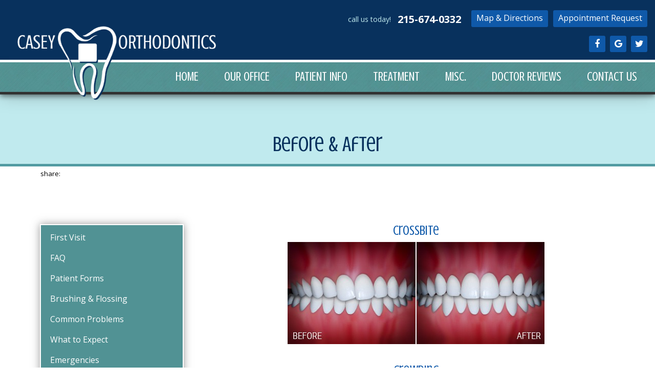

--- FILE ---
content_type: text/html; charset=utf-8
request_url: https://www.casey4braces.com/patient-info/before-after
body_size: 5925
content:
<!DOCTYPE HTML> <html id="ctl00_html" xmlns="http://www.w3.org/1999/xhtml" lang="en" xml:lang="en-US"> <head><meta name="twitter:card" content="summary"><meta name="twitter:description" content="Before & After"><meta name="twitter:image" content=""><meta name="twitter:site" content="@"><meta name="twitter:title" content="Before & After | Casey Orthodontics | Warminster Pennsylvania"><meta property="og:image" content=""><meta property="og:title" content="Before & After | Casey Orthodontics | Warminster Pennsylvania"><meta property="og:description" content="Before & After"> <meta charset="utf-8"> <link href="https://www.casey4braces.com/dynamic/css/inner.aspx?version=8252025123025" type="text/css" rel="stylesheet"> <meta name="viewport" content="width=device-width, initial-scale=1"> <link rel="shortcut icon" href="https://www.casey4braces.com/favicon.ico"> <title>Before & After | Casey Orthodontics | Warminster Pennsylvania</title> <meta name="ROBOTS" content="NOARCHIVE"> <meta name="description" content="Before & After"> <link rel="stylesheet" href="https://fonts.googleapis.com/css?family=Crushed"> <link rel="stylesheet" href="https://fonts.googleapis.com/css?family=Open+Sans:400,500,700"> <script async="" src="https://www.googletagmanager.com/gtag/js?id=G-MTFVG10ERN"></script> <script> window.dataLayer = window.dataLayer || []; function gtag(){dataLayer.push(arguments);} gtag('js', new Date()); gtag('config', 'G-MTFVG10ERN'); </script> <script async="" src="https://www.googletagmanager.com/gtag/js?id=AW-16841085460"></script> <script>
 window.dataLayer = window.dataLayer || [];
 function gtag(){dataLayer.push(arguments);}
 gtag('js', new Date());

 gtag('config', 'AW-16841085460');
</script> <link rel='canonical' href='https://www.casey4braces.com/patient-info/before-after'><meta name="generator" content="Milestone CMS 6.0"><script>if (top.location.host != self.location.host) {
  top.location = self.location;
}
</script>
<script>(window.BOOMR_mq=window.BOOMR_mq||[]).push(["addVar",{"rua.upush":"false","rua.cpush":"false","rua.upre":"false","rua.cpre":"false","rua.uprl":"false","rua.cprl":"false","rua.cprf":"false","rua.trans":"","rua.cook":"false","rua.ims":"false","rua.ufprl":"false","rua.cfprl":"false","rua.isuxp":"false","rua.texp":"norulematch","rua.ceh":"false","rua.ueh":"false","rua.ieh.st":"0"}]);</script>
                              <script>!function(e){var n="https://s.go-mpulse.net/boomerang/";if("False"=="True")e.BOOMR_config=e.BOOMR_config||{},e.BOOMR_config.PageParams=e.BOOMR_config.PageParams||{},e.BOOMR_config.PageParams.pci=!0,n="https://s2.go-mpulse.net/boomerang/";if(window.BOOMR_API_key="NLPUE-H3W2U-282NW-ECBFK-TARB8",function(){function e(){if(!o){var e=document.createElement("script");e.id="boomr-scr-as",e.src=window.BOOMR.url,e.async=!0,i.parentNode.appendChild(e),o=!0}}function t(e){o=!0;var n,t,a,r,d=document,O=window;if(window.BOOMR.snippetMethod=e?"if":"i",t=function(e,n){var t=d.createElement("script");t.id=n||"boomr-if-as",t.src=window.BOOMR.url,BOOMR_lstart=(new Date).getTime(),e=e||d.body,e.appendChild(t)},!window.addEventListener&&window.attachEvent&&navigator.userAgent.match(/MSIE [67]\./))return window.BOOMR.snippetMethod="s",void t(i.parentNode,"boomr-async");a=document.createElement("IFRAME"),a.src="about:blank",a.title="",a.role="presentation",a.loading="eager",r=(a.frameElement||a).style,r.width=0,r.height=0,r.border=0,r.display="none",i.parentNode.appendChild(a);try{O=a.contentWindow,d=O.document.open()}catch(_){n=document.domain,a.src="javascript:var d=document.open();d.domain='"+n+"';void(0);",O=a.contentWindow,d=O.document.open()}if(n)d._boomrl=function(){this.domain=n,t()},d.write("<bo"+"dy onload='document._boomrl();'>");else if(O._boomrl=function(){t()},O.addEventListener)O.addEventListener("load",O._boomrl,!1);else if(O.attachEvent)O.attachEvent("onload",O._boomrl);d.close()}function a(e){window.BOOMR_onload=e&&e.timeStamp||(new Date).getTime()}if(!window.BOOMR||!window.BOOMR.version&&!window.BOOMR.snippetExecuted){window.BOOMR=window.BOOMR||{},window.BOOMR.snippetStart=(new Date).getTime(),window.BOOMR.snippetExecuted=!0,window.BOOMR.snippetVersion=12,window.BOOMR.url=n+"NLPUE-H3W2U-282NW-ECBFK-TARB8";var i=document.currentScript||document.getElementsByTagName("script")[0],o=!1,r=document.createElement("link");if(r.relList&&"function"==typeof r.relList.supports&&r.relList.supports("preload")&&"as"in r)window.BOOMR.snippetMethod="p",r.href=window.BOOMR.url,r.rel="preload",r.as="script",r.addEventListener("load",e),r.addEventListener("error",function(){t(!0)}),setTimeout(function(){if(!o)t(!0)},3e3),BOOMR_lstart=(new Date).getTime(),i.parentNode.appendChild(r);else t(!1);if(window.addEventListener)window.addEventListener("load",a,!1);else if(window.attachEvent)window.attachEvent("onload",a)}}(),"".length>0)if(e&&"performance"in e&&e.performance&&"function"==typeof e.performance.setResourceTimingBufferSize)e.performance.setResourceTimingBufferSize();!function(){if(BOOMR=e.BOOMR||{},BOOMR.plugins=BOOMR.plugins||{},!BOOMR.plugins.AK){var n=""=="true"?1:0,t="",a="clp4guaxzcoa42lwmuwq-f-c4d2d29ea-clientnsv4-s.akamaihd.net",i="false"=="true"?2:1,o={"ak.v":"39","ak.cp":"1795733","ak.ai":parseInt("1104417",10),"ak.ol":"0","ak.cr":8,"ak.ipv":4,"ak.proto":"h2","ak.rid":"6611c840","ak.r":44387,"ak.a2":n,"ak.m":"","ak.n":"essl","ak.bpcip":"18.223.195.0","ak.cport":50530,"ak.gh":"23.192.164.19","ak.quicv":"","ak.tlsv":"tls1.3","ak.0rtt":"","ak.0rtt.ed":"","ak.csrc":"-","ak.acc":"","ak.t":"1769366829","ak.ak":"hOBiQwZUYzCg5VSAfCLimQ==ztrEjWMzckODE5Bi3dIn5bQpvplpjNZ1ttpwbxBEmxVu93mZpaBZ0ne6Ee6VIBiaQE+EkvMqGtQz1aJFK8KFQAASTTBl7dYkLobVyJgT1OYIF7HxmRjcEw/hsxDCDPUQGXc848cVmy+3IjgQ4yVcKzoviUTMaAEWD+ZpQseUE0p7Up00do6cwa36vp1Jvcy/lIEvLO4prL+cEC0tnV7c0uPjwAnzDBylFaWgo9XQEE+bAyl78fX8vg6kbTTybD87EzAHP8dQr5wPMbL7ZXaQzny5X1KvQcVJ0AjXjFPkCR0WIL4zUWNMYnsPmQyCrUuUZSmfMF/y7SZs4+Qg/O3xPCifU2POD1aG47BJEWyKXBM2mbNMNYvzJCw3AIq8Btdttvk94QJPmH/fbRHwfcBJ9BeyzVUtCD5OQUKeyB2SayA=","ak.pv":"27","ak.dpoabenc":"","ak.tf":i};if(""!==t)o["ak.ruds"]=t;var r={i:!1,av:function(n){var t="http.initiator";if(n&&(!n[t]||"spa_hard"===n[t]))o["ak.feo"]=void 0!==e.aFeoApplied?1:0,BOOMR.addVar(o)},rv:function(){var e=["ak.bpcip","ak.cport","ak.cr","ak.csrc","ak.gh","ak.ipv","ak.m","ak.n","ak.ol","ak.proto","ak.quicv","ak.tlsv","ak.0rtt","ak.0rtt.ed","ak.r","ak.acc","ak.t","ak.tf"];BOOMR.removeVar(e)}};BOOMR.plugins.AK={akVars:o,akDNSPreFetchDomain:a,init:function(){if(!r.i){var e=BOOMR.subscribe;e("before_beacon",r.av,null,null),e("onbeacon",r.rv,null,null),r.i=!0}return this},is_complete:function(){return!0}}}}()}(window);</script></head> <body id="ctl00_PageBody" style="margin: 0px;" class="sub-page " data-sub-page=""> <div> <div id="template" class="essential"> <div id="templateInner"> <header id="header"> <div class="container clearfix"> <div id="logo" class="dynamiccomponenteditenable" data-id='206202' data-editbuttontext='' data-editable='True'> <a href="https://www.casey4braces.com/"> <img src="https://www.casey4braces.com/resourcefiles/other/caseyorthodontics-logo4be3.png" alt="Casey Orthodontics" title="Casey Orthodontics"> </a> </div> <a href="#mMenuCMS" class="mobileMenu"><em class="fa fa-bars"></em><span>Menu</span></a> <nav id="utilityNav" class="clearfix"> <ul class='PublishedLinkMenu'> <li class="dynamiccomponenteditenable" data-id='206884' data-editbuttontext='' data-editable='True'> <a href='tel:215-674-0332' target="_self" class='admin_menu' rel="nofollow"> 215-674-0332 </a> </li> <li class="dynamiccomponenteditenable" data-id='206883' data-editbuttontext='' data-editable='True'> <a href='https://www.casey4braces.com/our-office/map-directions' target="_self" class='admin_menu'> Map &amp; Directions </a> </li> <li class="dynamiccomponenteditenable" data-id='206882' data-editbuttontext='' data-editable='True'> <a href='https://www.casey4braces.com/our-office/appointment-request' target="_self" class='admin_menu'> Appointment Request </a> </li> </ul> </nav> <nav class="socialNav"> <ul class="clearfix"><li><a target='_blank' title='Facebook' href='https://www.facebook.com/checkoffcasey55/?v' class='fa fa-facebook'><span class='offScreen'>Facebook</span></a></li> <li><a target='_blank' title='Google' href='https://maps.app.goo.gl/aTFemoPnc5cSMWri6' class='fa fa-google'><span class='offScreen'>Google</span></a></li> <li><a target='_blank' title='Twitter' href='https://twitter.com/' class='fa fa-twitter'><span class='offScreen'>Twitter</span></a></li> </ul> </nav> </div> <nav id="primaryNav"> <div class="container clearfix"> <div class="essentialMenu"> <div tabindex="0" id="ctl00_ContentPlaceHolder1_ctl01_radmenu" class="RadMenu RadMenu_ wrapword telerik_main_menu NoIcon"> <ul class="rmRootGroup rmHorizontal"> <li class="rmItem dynamiccomponenteditenable submenulist" data-id='215415' data-editbuttontext='' data-editable='True'> <a class="nav rmLink rmRootLink" href="https://www.casey4braces.com/"><span class="rmText">Home</span></a> </li> <li class="rmItem dynamiccomponenteditenable submenulist" data-id='215416' data-editbuttontext='' data-editable='True'> <a class="nav rmLink rmRootLink" href="https://www.casey4braces.com/our-office"><span class="rmText">Our Office</span></a> <ul class="rmVertical rmGroup rmLevel1"> <li class="rmFirst thirdsubmenu dynamiccomponenteditenable" data-id='215423' data-editbuttontext='' data-editable='True'> <a class="rmLink nav" href="https://www.casey4braces.com/our-office/meet-our-doctors"><span class="rmText">Meet Our Doctors</span></a> <ul class="rmSlide rmVertical"> </ul> </li> <li class="rmFirst thirdsubmenu dynamiccomponenteditenable" data-id='215424' data-editbuttontext='' data-editable='True'> <a class="rmLink nav" href="https://www.casey4braces.com/our-office/meet-our-team"><span class="rmText">Meet Our Team</span></a> <ul class="rmSlide rmVertical"> </ul> </li> <li class="rmFirst thirdsubmenu dynamiccomponenteditenable" data-id='215425' data-editbuttontext='' data-editable='True'> <a class="rmLink nav" href="https://www.casey4braces.com/our-office/office-policies-mission"><span class="rmText">Office Policies &amp; Mission</span></a> <ul class="rmSlide rmVertical"> </ul> </li> <li class="rmFirst thirdsubmenu dynamiccomponenteditenable" data-id='215431' data-editbuttontext='' data-editable='True'> <a class="rmLink nav" href="https://www.casey4braces.com/our-office/what-makes-us-unique"><span class="rmText">What Makes Us Unique</span></a> <ul class="rmSlide rmVertical"> </ul> </li> <li class="rmFirst thirdsubmenu dynamiccomponenteditenable" data-id='215426' data-editbuttontext='' data-editable='True'> <a class="rmLink nav" href="https://www.casey4braces.com/our-office/map-directions"><span class="rmText">Map &amp; Directions</span></a> <ul class="rmSlide rmVertical"> </ul> </li> <li class="rmFirst thirdsubmenu dynamiccomponenteditenable" data-id='215427' data-editbuttontext='' data-editable='True'> <a class="rmLink nav" href="https://www.casey4braces.com/our-office/refer-a-friend"><span class="rmText">Refer a Friend</span></a> <ul class="rmSlide rmVertical"> </ul> </li> <li class="rmFirst thirdsubmenu dynamiccomponenteditenable" data-id='215428' data-editbuttontext='' data-editable='True'> <a class="rmLink nav" href="https://www.casey4braces.com/our-office/appointment-request"><span class="rmText">Appointment Request</span></a> <ul class="rmSlide rmVertical"> </ul> </li> <li class="rmFirst thirdsubmenu dynamiccomponenteditenable" data-id='215429' data-editbuttontext='' data-editable='True'> <a class="rmLink nav" href="https://www.casey4braces.com/our-office/our-blog"><span class="rmText">Our Blog</span></a> <ul class="rmSlide rmVertical"> <li class="dynamiccomponenteditenable" data-id='216304' data-editbuttontext='' data-editable='True'> <a class="rmLink nav" href="https://www.casey4braces.com/our-office/our-blog/orthodontic-treatment-is-not-just-for-kids">Orthodontic Treatment Is Not Just For Kids </a> </li> <li class="dynamiccomponenteditenable" data-id='216306' data-editbuttontext='' data-editable='True'> <a class="rmLink nav" href="https://www.casey4braces.com/our-office/our-blog/teeth-safety-tips">Teeth Safety Tips For Kids Playing Sports This Summer &amp; Fall</a> </li> <li class="dynamiccomponenteditenable" data-id='216307' data-editbuttontext='' data-editable='True'> <a class="rmLink nav" href="https://www.casey4braces.com/our-office/our-blog/the-evolution-of-braces">The Evolution Of Braces</a> </li> <li class="dynamiccomponenteditenable" data-id='216308' data-editbuttontext='' data-editable='True'> <a class="rmLink nav" href="https://www.casey4braces.com/our-office/our-blog/what-causes-bad-breath-while-wearing-braces">What Causes Bad Breath While Wearing Braces Or Retainers?</a> </li> <li class="dynamiccomponenteditenable" data-id='216309' data-editbuttontext='' data-editable='True'> <a class="rmLink nav" href="https://www.casey4braces.com/our-office/our-blog/what-parents-should-know-about-childhood-orthodont">What Parents Should Know About Childhood Orthodontic Treatment</a> </li> <li class="dynamiccomponenteditenable" data-id='216310' data-editbuttontext='' data-editable='True'> <a class="rmLink nav" href="https://www.casey4braces.com/our-office/our-blog/discover-the-best-toothbrush-to-use-while-wearing-">Discover The Best Toothbrush To Use While Wearing Braces</a> </li> <li class="dynamiccomponenteditenable" data-id='216311' data-editbuttontext='' data-editable='True'> <a class="rmLink nav" href="https://www.casey4braces.com/our-office/our-blog/eight-things-to-know-before-getting-invisalign">Eight Things to Know Before Getting Invisalign</a> </li> </ul> </li> <li class="rmFirst thirdsubmenu dynamiccomponenteditenable" data-id='215430' data-editbuttontext='' data-editable='True'> <a class="rmLink nav" href="https://www.casey4braces.com/our-office/retired-doctor"><span class="rmText">Retired Doctor</span></a> <ul class="rmSlide rmVertical"> </ul> </li> </ul> </li> <li class="rmItem dynamiccomponenteditenable submenulist" data-id='215417' data-editbuttontext='' data-editable='True'> <a class="nav rmLink rmRootLink" href="https://www.casey4braces.com/patient-info"><span class="rmText">Patient info</span></a> <ul class="rmVertical rmGroup rmLevel1"> <li class="rmFirst thirdsubmenu dynamiccomponenteditenable" data-id='215433' data-editbuttontext='' data-editable='True'> <a class="rmLink nav" href="https://www.casey4braces.com/patient-info/first-visit"><span class="rmText">First Visit</span></a> <ul class="rmSlide rmVertical"> </ul> </li> <li class="rmFirst thirdsubmenu dynamiccomponenteditenable" data-id='215439' data-editbuttontext='' data-editable='True'> <a class="rmLink nav" href="https://www.casey4braces.com/patient-info/faq"><span class="rmText">FAQ</span></a> <ul class="rmSlide rmVertical"> </ul> </li> <li class="rmFirst thirdsubmenu dynamiccomponenteditenable" data-id='215440' data-editbuttontext='' data-editable='True'> <a class="rmLink nav" href="https://www.casey4braces.com/patient-info/patient-forms"><span class="rmText">Patient Forms</span></a> <ul class="rmSlide rmVertical"> </ul> </li> <li class="rmFirst thirdsubmenu dynamiccomponenteditenable" data-id='215442' data-editbuttontext='' data-editable='True'> <a class="rmLink nav" href="https://www.casey4braces.com/patient-info/brushing-flossing"><span class="rmText">Brushing &amp; Flossing</span></a> <ul class="rmSlide rmVertical"> </ul> </li> <li class="rmFirst thirdsubmenu dynamiccomponenteditenable" data-id='215443' data-editbuttontext='' data-editable='True'> <a class="rmLink nav" href="https://www.casey4braces.com/patient-info/common-problems"><span class="rmText">Common Problems</span></a> <ul class="rmSlide rmVertical"> </ul> </li> <li class="rmFirst thirdsubmenu dynamiccomponenteditenable" data-id='215444' data-editbuttontext='' data-editable='True'> <a class="rmLink nav" href="https://www.casey4braces.com/patient-info/what-to-expect"><span class="rmText">What to Expect</span></a> <ul class="rmSlide rmVertical"> </ul> </li> <li class="rmFirst thirdsubmenu dynamiccomponenteditenable" data-id='215445' data-editbuttontext='' data-editable='True'> <a class="rmLink nav" href="https://www.casey4braces.com/patient-info/emergencies"><span class="rmText">Emergencies</span></a> <ul class="rmSlide rmVertical"> </ul> </li> <li class="rmFirst thirdsubmenu dynamiccomponenteditenable" data-id='215446' data-editbuttontext='' data-editable='True'> <a class="rmLink nav" href="https://www.casey4braces.com/patient-info/foods-to-avoid"><span class="rmText">Foods to Avoid</span></a> <ul class="rmSlide rmVertical"> </ul> </li> <li class="rmFirst thirdsubmenu dynamiccomponenteditenable" data-id='215447' data-editbuttontext='' data-editable='True'> <a class="rmLink nav" href="https://www.casey4braces.com/patient-info/before-after"><span class="rmText">Before &amp; After</span></a> <ul class="rmSlide rmVertical"> </ul> </li> <li class="rmFirst thirdsubmenu dynamiccomponenteditenable" data-id='215448' data-editbuttontext='' data-editable='True'> <a class="rmLink nav" href="https://www.casey4braces.com/patient-info/parts-of-braces"><span class="rmText">Parts of Braces</span></a> <ul class="rmSlide rmVertical"> </ul> </li> </ul> </li> <li class="rmItem dynamiccomponenteditenable submenulist" data-id='215418' data-editbuttontext='' data-editable='True'> <a class="nav rmLink rmRootLink" href="https://www.casey4braces.com/treatment"><span class="rmText">Treatment</span></a> <ul class="rmVertical rmGroup rmLevel1"> <li class="rmFirst thirdsubmenu dynamiccomponenteditenable" data-id='215449' data-editbuttontext='' data-editable='True'> <a class="rmLink nav" href="https://www.casey4braces.com/treatment/about-orthodontics"><span class="rmText">About Orthodontics</span></a> <ul class="rmSlide rmVertical"> </ul> </li> <li class="rmFirst thirdsubmenu dynamiccomponenteditenable" data-id='215450' data-editbuttontext='' data-editable='True'> <a class="rmLink nav" href="https://www.casey4braces.com/treatment/early-treatment"><span class="rmText">Early Treatment</span></a> <ul class="rmSlide rmVertical"> </ul> </li> <li class="rmFirst thirdsubmenu dynamiccomponenteditenable" data-id='215451' data-editbuttontext='' data-editable='True'> <a class="rmLink nav" href="https://www.casey4braces.com/treatment/adolescent-treatment"><span class="rmText">Adolescent Treatment</span></a> <ul class="rmSlide rmVertical"> </ul> </li> <li class="rmFirst thirdsubmenu dynamiccomponenteditenable" data-id='215453' data-editbuttontext='' data-editable='True'> <a class="rmLink nav" href="https://www.casey4braces.com/treatment/orthodontics-for-adults"><span class="rmText">Orthodontics for Adults</span></a> <ul class="rmSlide rmVertical"> </ul> </li> <li class="rmFirst thirdsubmenu dynamiccomponenteditenable" data-id='215454' data-editbuttontext='' data-editable='True'> <a class="rmLink nav" href="https://www.casey4braces.com/treatment/spark-clear-aligners"><span class="rmText">Spark Clear Aligners</span></a> <ul class="rmSlide rmVertical"> </ul> </li> <li class="rmFirst thirdsubmenu dynamiccomponenteditenable" data-id='215455' data-editbuttontext='' data-editable='True'> <a class="rmLink nav" href="https://www.casey4braces.com/treatment/invisalign"><span class="rmText">Invisalign Clear Aligners</span></a> <ul class="rmSlide rmVertical"> </ul> </li> <li class="rmFirst thirdsubmenu dynamiccomponenteditenable" data-id='215456' data-editbuttontext='' data-editable='True'> <a class="rmLink nav" href="https://www.casey4braces.com/treatment/invisalign-teen"><span class="rmText">Invisalign Teen</span></a> <ul class="rmSlide rmVertical"> </ul> </li> <li class="rmFirst thirdsubmenu dynamiccomponenteditenable" data-id='215457' data-editbuttontext='' data-editable='True'> <a class="rmLink nav" href="https://www.casey4braces.com/treatment/types-of-braces"><span class="rmText">Types of Braces</span></a> <ul class="rmSlide rmVertical"> </ul> </li> <li class="rmFirst thirdsubmenu dynamiccomponenteditenable" data-id='215458' data-editbuttontext='' data-editable='True'> <a class="rmLink nav" href="https://www.casey4braces.com/treatment/retention-retainer-instructions"><span class="rmText">Retention / Retainer Instructions</span></a> <ul class="rmSlide rmVertical"> </ul> </li> <li class="rmFirst thirdsubmenu dynamiccomponenteditenable" data-id='215459' data-editbuttontext='' data-editable='True'> <a class="rmLink nav" href="https://www.casey4braces.com/treatment/jaw-surgery"><span class="rmText">Jaw Surgery</span></a> <ul class="rmSlide rmVertical"> </ul> </li> <li class="rmFirst thirdsubmenu dynamiccomponenteditenable" data-id='215460' data-editbuttontext='' data-editable='True'> <a class="rmLink nav" href="https://www.casey4braces.com/treatment/links"><span class="rmText">Links</span></a> <ul class="rmSlide rmVertical"> </ul> </li> </ul> </li> <li class="rmItem dynamiccomponenteditenable submenulist" data-id='215419' data-editbuttontext='' data-editable='True'> <a class="nav rmLink rmRootLink" href="https://www.casey4braces.com/misc"><span class="rmText">Misc.</span></a> <ul class="rmVertical rmGroup rmLevel1"> <li class="rmFirst thirdsubmenu dynamiccomponenteditenable" data-id='215477' data-editbuttontext='' data-editable='True'> <a class="rmLink nav" href="https://www.casey4braces.com/misc/office-events"><span class="rmText">Office Events</span></a> <ul class="rmSlide rmVertical"> </ul> </li> <li class="rmFirst thirdsubmenu dynamiccomponenteditenable" data-id='215478' data-editbuttontext='' data-editable='True'> <a class="rmLink nav" href="https://www.casey4braces.com/misc/glossary"><span class="rmText">Glossary</span></a> <ul class="rmSlide rmVertical"> </ul> </li> <li class="rmFirst thirdsubmenu dynamiccomponenteditenable" data-id='215479' data-editbuttontext='' data-editable='True'> <a class="rmLink nav" href="https://www.casey4braces.com/misc/specials-promotions"><span class="rmText">Specials &amp; Promotions</span></a> <ul class="rmSlide rmVertical"> </ul> </li> </ul> </li> <li class="rmItem dynamiccomponenteditenable submenulist" data-id='215420' data-editbuttontext='' data-editable='True'> <a class="nav rmLink rmRootLink" href="https://www.casey4braces.com/doctor-reviews"><span class="rmText">Doctor Reviews</span></a> </li> <li class="rmItem dynamiccomponenteditenable submenulist" data-id='215421' data-editbuttontext='' data-editable='True'> <a class="nav rmLink rmRootLink" href="https://www.casey4braces.com/contact-us"><span class="rmText">Contact Us</span></a> </li> </ul> </div> </div> </div> </nav> <nav id="mMenuCMS" class="mm-menu cms-responsive-menu"> <ul> <li class="dynamiccomponenteditenable submenulist" data-id='215415' data-editbuttontext='' data-editable='True'> <a class="nav" href="https://www.casey4braces.com/"><span class="rmText">Home</span></a> </li> <li class="dynamiccomponenteditenable submenulist" data-id='215416' data-editbuttontext='' data-editable='True'> <a class="nav" href="https://www.casey4braces.com/our-office"><span class="rmText">Our Office</span></a> <ul> <li class="submenulist dynamiccomponenteditenable" data-id='215423' data-editbuttontext='' data-editable='True'> <a class=" nav" href="https://www.casey4braces.com/our-office/meet-our-doctors"><span class="rmText">Meet Our Doctors</span></a> </li> <li class="submenulist dynamiccomponenteditenable" data-id='215424' data-editbuttontext='' data-editable='True'> <a class=" nav" href="https://www.casey4braces.com/our-office/meet-our-team"><span class="rmText">Meet Our Team</span></a> </li> <li class="submenulist dynamiccomponenteditenable" data-id='215425' data-editbuttontext='' data-editable='True'> <a class=" nav" href="https://www.casey4braces.com/our-office/office-policies-mission"><span class="rmText">Office Policies &amp; Mission</span></a> </li> <li class="submenulist dynamiccomponenteditenable" data-id='215431' data-editbuttontext='' data-editable='True'> <a class=" nav" href="https://www.casey4braces.com/our-office/what-makes-us-unique"><span class="rmText">What Makes Us Unique</span></a> </li> <li class="submenulist dynamiccomponenteditenable" data-id='215426' data-editbuttontext='' data-editable='True'> <a class=" nav" href="https://www.casey4braces.com/our-office/map-directions"><span class="rmText">Map &amp; Directions</span></a> </li> <li class="submenulist dynamiccomponenteditenable" data-id='215427' data-editbuttontext='' data-editable='True'> <a class=" nav" href="https://www.casey4braces.com/our-office/refer-a-friend"><span class="rmText">Refer a Friend</span></a> </li> <li class="submenulist dynamiccomponenteditenable" data-id='215428' data-editbuttontext='' data-editable='True'> <a class=" nav" href="https://www.casey4braces.com/our-office/appointment-request"><span class="rmText">Appointment Request</span></a> </li> <li class="submenulist dynamiccomponenteditenable" data-id='215429' data-editbuttontext='' data-editable='True'> <a class=" nav" href="https://www.casey4braces.com/our-office/our-blog"><span class="rmText">Our Blog</span></a> </li> <li class="submenulist dynamiccomponenteditenable" data-id='215430' data-editbuttontext='' data-editable='True'> <a class=" nav" href="https://www.casey4braces.com/our-office/retired-doctor"><span class="rmText">Retired Doctor</span></a> </li> </ul> </li> <li class="dynamiccomponenteditenable submenulist" data-id='215417' data-editbuttontext='' data-editable='True'> <a class="nav" href="https://www.casey4braces.com/patient-info"><span class="rmText">Patient info</span></a> <ul> <li class="submenulist dynamiccomponenteditenable" data-id='215433' data-editbuttontext='' data-editable='True'> <a class=" nav" href="https://www.casey4braces.com/patient-info/first-visit"><span class="rmText">First Visit</span></a> </li> <li class="submenulist dynamiccomponenteditenable" data-id='215439' data-editbuttontext='' data-editable='True'> <a class=" nav" href="https://www.casey4braces.com/patient-info/faq"><span class="rmText">FAQ</span></a> </li> <li class="submenulist dynamiccomponenteditenable" data-id='215440' data-editbuttontext='' data-editable='True'> <a class=" nav" href="https://www.casey4braces.com/patient-info/patient-forms"><span class="rmText">Patient Forms</span></a> </li> <li class="submenulist dynamiccomponenteditenable" data-id='215442' data-editbuttontext='' data-editable='True'> <a class=" nav" href="https://www.casey4braces.com/patient-info/brushing-flossing"><span class="rmText">Brushing &amp; Flossing</span></a> </li> <li class="submenulist dynamiccomponenteditenable" data-id='215443' data-editbuttontext='' data-editable='True'> <a class=" nav" href="https://www.casey4braces.com/patient-info/common-problems"><span class="rmText">Common Problems</span></a> </li> <li class="submenulist dynamiccomponenteditenable" data-id='215444' data-editbuttontext='' data-editable='True'> <a class=" nav" href="https://www.casey4braces.com/patient-info/what-to-expect"><span class="rmText">What to Expect</span></a> </li> <li class="submenulist dynamiccomponenteditenable" data-id='215445' data-editbuttontext='' data-editable='True'> <a class=" nav" href="https://www.casey4braces.com/patient-info/emergencies"><span class="rmText">Emergencies</span></a> </li> <li class="submenulist dynamiccomponenteditenable" data-id='215446' data-editbuttontext='' data-editable='True'> <a class=" nav" href="https://www.casey4braces.com/patient-info/foods-to-avoid"><span class="rmText">Foods to Avoid</span></a> </li> <li class="submenulist dynamiccomponenteditenable" data-id='215447' data-editbuttontext='' data-editable='True'> <a class=" nav" href="https://www.casey4braces.com/patient-info/before-after"><span class="rmText">Before &amp; After</span></a> </li> <li class="submenulist dynamiccomponenteditenable" data-id='215448' data-editbuttontext='' data-editable='True'> <a class=" nav" href="https://www.casey4braces.com/patient-info/parts-of-braces"><span class="rmText">Parts of Braces</span></a> </li> </ul> </li> <li class="dynamiccomponenteditenable submenulist" data-id='215418' data-editbuttontext='' data-editable='True'> <a class="nav" href="https://www.casey4braces.com/treatment"><span class="rmText">Treatment</span></a> <ul> <li class="submenulist dynamiccomponenteditenable" data-id='215449' data-editbuttontext='' data-editable='True'> <a class=" nav" href="https://www.casey4braces.com/treatment/about-orthodontics"><span class="rmText">About Orthodontics</span></a> </li> <li class="submenulist dynamiccomponenteditenable" data-id='215450' data-editbuttontext='' data-editable='True'> <a class=" nav" href="https://www.casey4braces.com/treatment/early-treatment"><span class="rmText">Early Treatment</span></a> </li> <li class="submenulist dynamiccomponenteditenable" data-id='215451' data-editbuttontext='' data-editable='True'> <a class=" nav" href="https://www.casey4braces.com/treatment/adolescent-treatment"><span class="rmText">Adolescent Treatment</span></a> </li> <li class="submenulist dynamiccomponenteditenable" data-id='215453' data-editbuttontext='' data-editable='True'> <a class=" nav" href="https://www.casey4braces.com/treatment/orthodontics-for-adults"><span class="rmText">Orthodontics for Adults</span></a> </li> <li class="submenulist dynamiccomponenteditenable" data-id='215454' data-editbuttontext='' data-editable='True'> <a class=" nav" href="https://www.casey4braces.com/treatment/spark-clear-aligners"><span class="rmText">Spark Clear Aligners</span></a> </li> <li class="submenulist dynamiccomponenteditenable" data-id='215455' data-editbuttontext='' data-editable='True'> <a class=" nav" href="https://www.casey4braces.com/treatment/invisalign"><span class="rmText">Invisalign Clear Aligners</span></a> </li> <li class="submenulist dynamiccomponenteditenable" data-id='215456' data-editbuttontext='' data-editable='True'> <a class=" nav" href="https://www.casey4braces.com/treatment/invisalign-teen"><span class="rmText">Invisalign Teen</span></a> </li> <li class="submenulist dynamiccomponenteditenable" data-id='215457' data-editbuttontext='' data-editable='True'> <a class=" nav" href="https://www.casey4braces.com/treatment/types-of-braces"><span class="rmText">Types of Braces</span></a> </li> <li class="submenulist dynamiccomponenteditenable" data-id='215458' data-editbuttontext='' data-editable='True'> <a class=" nav" href="https://www.casey4braces.com/treatment/retention-retainer-instructions"><span class="rmText">Retention / Retainer Instructions</span></a> </li> <li class="submenulist dynamiccomponenteditenable" data-id='215459' data-editbuttontext='' data-editable='True'> <a class=" nav" href="https://www.casey4braces.com/treatment/jaw-surgery"><span class="rmText">Jaw Surgery</span></a> </li> <li class="submenulist dynamiccomponenteditenable" data-id='215460' data-editbuttontext='' data-editable='True'> <a class=" nav" href="https://www.casey4braces.com/treatment/links"><span class="rmText">Links</span></a> </li> </ul> </li> <li class="dynamiccomponenteditenable submenulist" data-id='215419' data-editbuttontext='' data-editable='True'> <a class="nav" href="https://www.casey4braces.com/misc"><span class="rmText">Misc.</span></a> <ul> <li class="submenulist dynamiccomponenteditenable" data-id='215477' data-editbuttontext='' data-editable='True'> <a class=" nav" href="https://www.casey4braces.com/misc/office-events"><span class="rmText">Office Events</span></a> </li> <li class="submenulist dynamiccomponenteditenable" data-id='215478' data-editbuttontext='' data-editable='True'> <a class=" nav" href="https://www.casey4braces.com/misc/glossary"><span class="rmText">Glossary</span></a> </li> <li class="submenulist dynamiccomponenteditenable" data-id='215479' data-editbuttontext='' data-editable='True'> <a class=" nav" href="https://www.casey4braces.com/misc/specials-promotions"><span class="rmText">Specials &amp; Promotions</span></a> </li> </ul> </li> <li class="dynamiccomponenteditenable submenulist" data-id='215420' data-editbuttontext='' data-editable='True'> <a class="nav" href="https://www.casey4braces.com/doctor-reviews"><span class="rmText">Doctor Reviews</span></a> </li> <li class="dynamiccomponenteditenable submenulist" data-id='215421' data-editbuttontext='' data-editable='True'> <a class="nav" href="https://www.casey4braces.com/contact-us"><span class="rmText">Contact Us</span></a> </li> </ul> </nav> </header> <div id="theme" class="subpage"> <div id="content"> <div class="container clearfix"> <h1 class="PageTitle dynamiccomponenteditenable" data-id='213687' data-editbuttontext='' data-editable='True'> Before &amp; After </h1> <div id="sharing"> <div class="container clearfix"><span class="st_sharethis" st_processed="yes"><span style="text-decoration: none; color: rgb(0, 0, 0); display: inline-block; cursor: pointer; padding-left: 0px; padding-right: 0px; width: 16px;" class="stButton"><span class="chicklets sharethis">&nbsp;</span></span></span> share:<div class="sharethis-inline-share-buttons"></div> </div> </div> <script type='text/javascript' src='https://platform-api.sharethis.com/js/sharethis.js#property=662a380340fad40019777352&product=sop' async='async'></script> <div class="colWrap clearfix"> <div class="intLeftCol left"> <nav id="section-navigation"> <div class="ptl_col_1"> <div class="ptl_portlet_vertical"> <div id="ctl00_ContentPlaceHolder1_ctl05_divView"> <div class="skip-nav"> <a href="#inside-nav">Skip Sidebar Navigation</a> </div> <div id="inside-nav"> <div class="sidenav-slide"> <div class="sitenavl1 navWrp dynamiccomponenteditenable" data-id='215515' data-editbuttontext='' data-editable='True'> <a class="navLink nav" target="_self" href="https://www.casey4braces.com/patient-info/first-visit">First Visit</a> </div> <div class="sitenavl1 navWrp dynamiccomponenteditenable" data-id='215516' data-editbuttontext='' data-editable='True'> <a class="navLink nav" target="_self" href="https://www.casey4braces.com/patient-info/faq">FAQ</a> </div> <div class="sitenavl1 navWrp dynamiccomponenteditenable" data-id='215517' data-editbuttontext='' data-editable='True'> <a class="navLink nav" target="_self" href="https://www.casey4braces.com/patient-info/patient-forms">Patient Forms</a> </div> <div class="sitenavl1 navWrp dynamiccomponenteditenable" data-id='215518' data-editbuttontext='' data-editable='True'> <a class="navLink nav" target="_self" href="https://www.casey4braces.com/patient-info/brushing-flossing">Brushing &amp; Flossing</a> </div> <div class="sitenavl1 navWrp dynamiccomponenteditenable" data-id='215519' data-editbuttontext='' data-editable='True'> <a class="navLink nav" target="_self" href="https://www.casey4braces.com/patient-info/common-problems">Common Problems</a> </div> <div class="sitenavl1 navWrp dynamiccomponenteditenable" data-id='215520' data-editbuttontext='' data-editable='True'> <a class="navLink nav" target="_self" href="https://www.casey4braces.com/patient-info/what-to-expect">What to Expect</a> </div> <div class="sitenavl1 navWrp dynamiccomponenteditenable" data-id='215521' data-editbuttontext='' data-editable='True'> <a class="navLink nav" target="_self" href="https://www.casey4braces.com/patient-info/emergencies">Emergencies</a> </div> <div class="sitenavl1 navWrp dynamiccomponenteditenable" data-id='215522' data-editbuttontext='' data-editable='True'> <a class="navLink nav" target="_self" href="https://www.casey4braces.com/patient-info/foods-to-avoid">Foods to Avoid</a> </div> <div class="sitenavl1 navWrp dynamiccomponenteditenable" data-id='215523' data-editbuttontext='' data-editable='True'> <a class="navLink nav" target="_self" href="https://www.casey4braces.com/patient-info/before-after">Before &amp; After</a> </div> <div class="sitenavl1 navWrp dynamiccomponenteditenable" data-id='215524' data-editbuttontext='' data-editable='True'> <a class="navLink nav" target="_self" href="https://www.casey4braces.com/patient-info/parts-of-braces">Parts of Braces</a> </div> </div> </div> </div> </div> </div> </nav> </div> <div class="intRightCol right"> <div class="ptl_page"> <div class="ptl_col_1"> <div class="ptl_portlet_vertical"> <div class="ptl_top_portlet" style="display: none"></div> <div id="ctl00_ContentPlaceHolder1_ctl10_divContent" class="dynamiccomponenteditenable" data-id='213687' data-editbuttontext='' data-editable='True'> <div class="before-after-images"> <h3 style="text-align: center;">Crossbite</h3> <p style="text-align:center"><img alt="crossbite" src="https://www.casey4braces.com/resourcefiles/other/crossbite.jpg"></p> <h3 style="text-align: center;">Crowding</h3> <p style="text-align:center"><img alt="crowding" src="https://www.casey4braces.com/resourcefiles/other/crowding.jpg"></p> <h3 style="text-align: center;">Openbite</h3> <p style="text-align:center"><img alt="openbite" src="https://www.casey4braces.com/resourcefiles/other/openbite.jpg"></p> <h3 style="text-align: center;">Overbite</h3> <p style="text-align:center"><img alt="overbite" src="https://www.casey4braces.com/resourcefiles/other/overbite.jpg"></p> <h3 style="text-align: center;">Spacing</h3> <p style="text-align:center"><img alt="spacing" src="https://www.casey4braces.com/resourcefiles/other/spacing.jpg"></p> <h3 style="text-align: center;">Underbite</h3> <p style="text-align:center"><img alt="underbite" src="https://www.casey4braces.com/resourcefiles/other/underbite.jpg"></p> </div> </div> </div> </div> </div> </div> </div> </div> </div> </div> </div> <footer id="footer"> <div id="footerBot"> <div class="container clearfix"> <p class="companyName">Casey Orthodontics</p> <div> 55 York Rd., Warminster, PA 18974 <span class="spaceline">|</span> Phone: 215-674-0332 Fax: 215-674-9722 </div> <p class="policy floatRight"> <span id="ctl00_lblCompany" class="label_skin_corporation">2026 © All Rights Reserved | <a href="https://www.casey4braces.com/privacy-policy">Privacy Policy</a> | Website Design By: <a href="https://www.televox.com/" target="_blank" class="external">Televox</a> | </span><a id="ctl00_lnkGateway" class="admin_menu" href="https://televox.milestoneinternet.com/">Login</a> </p> </div> </div>     </footer> </div> </div> <script>
document.write(unescape("%3Cscript src='https://www.casey4braces.com/dynamic/js/inner.aspx?version=8252025123025' type='text/javascript'%3E%3C/script%3E"));</script> <input type='hidden' id='hdnparentpageid' value='111569'><input type='hidden' id='hdnpageid' value='291893'><input type='hidden' id='hdntemplatename' value='Inner.aspx'><input type='hidden' id='hdnpagealias' value='patient-info/before-after'><input type='hidden' id='hdnclientaccess' value='0'><input type='hidden' id='hdndevicetype' value='desktop'><input type='hidden' id='hdntabletdetection' value='2'><input type='hidden' id='hdnmobiledetection' value='2'><input type='hidden' id='hdnismobile' value='0'><input type='hidden' id='hdnclientmoderation' value=''><input type='hidden' id='hdnVersionControlPlugin' value='0'><input type='hidden' id='hdndifferenttabletcontent' value='0'><input type='hidden' id='hdndifferentmobilecontent' value='0'><input type='hidden' id='hdnusertypeid' value=''><input type='hidden' id='hdnmilestoneSiteID' value='14439'><input type='hidden' id='Pod-ID' value='17'><input type='hidden' id='hdnlanguagepages' value='{"languagepages":[{"en": "https://www.casey4braces.com/patient-info/before-after"}]}'><input type='hidden' id='hdnCFDeviceType' value='desktop'><input type='hidden' id='hdnIsClientAdmin' value='false'><input type='hidden' id='hdnIsEnableWorkFlowModeration' value='False'><input type='hidden' id='hdnMainRequestURL' value='https://www.casey4braces.com/patient-info/before-after'><input type='hidden' id='hdnIsDamEnabled' value='False'><input type='hidden' id='hdnIsCopyPageEnabled' value='False'><input type='hidden' id='hdncacheFileName' value='keyB0783413FD9C2EBE9F3220B1B20F0789B4ECE1F940D222A672EFCD7094A8AF0A#2026-01-08T13--09--21'><input type='hidden' id='hdnmemberemail' value=''><input type='hidden' id='hdnmembername' value=''><input type='hidden' id='hdnexternalpage' value='0'><input type='hidden' id='hdnpagestatus' value='1'><input type='hidden' id='hdnportalhotelid' value=''><input type='hidden' id='hdnportaldestinationid' value=''><input type='hidden' id='hdnmilestoneSiteURL' value='https://www.casey4braces.com/'><input id="hddevicetype" value="desktop" type="hidden"></body> </html>

--- FILE ---
content_type: text/css; charset=utf-8
request_url: https://www.casey4braces.com/dynamic/css/inner.aspx?version=8252025123025
body_size: 28327
content:

 /* 
-------cacheFileName----------
 key8388854583E3AE60AF76478AC1E364C4E9531035FD24954DA8F946FB9D73D0F9#2025-12-08T19--40--36 */ 

html.mm-opened .mm-page,
html.mm-opened #mm-blocker,
html.mm-opened .mm-fixed-top,
html.mm-opened .mm-fixed-bottom,
html.mm-opened .mm-menu.mm-horizontal > .mm-panel {
  -webkit-transition: none 0.4s ease;
  -moz-transition: none 0.4s ease;
  -ms-transition: none 0.4s ease;
  -o-transition: none 0.4s ease;
  transition: none 0.4s ease;
  -webkit-transition-property: top, right, bottom, left, border;
  -moz-transition-property: top, right, bottom, left, border;
  -ms-transition-property: top, right, bottom, left, border;
  -o-transition-property: top, right, bottom, left, border;
  transition-property: top, right, bottom, left, border; }
html.mm-opened .mm-page,
html.mm-opened #mm-blocker {
  left: 0%;
  top: 0;
  margin: 0;
  border: 0px solid rgba(0, 0, 0, 0); }
html.mm-opened.mm-opening .mm-page,
html.mm-opened.mm-opening #mm-blocker {
  border: 0px solid rgba(100, 100, 100, 0); }

.mm-menu .mm-hidden {
  display: none; }

.mm-fixed-top,
.mm-fixed-bottom {
  position: fixed;
  left: 0; }

.mm-fixed-top {
  top: 0; }

.mm-fixed-bottom {
  bottom: 0; }

html.mm-opened .mm-page,
.mm-menu > .mm-panel {
  -webkit-box-sizing: border-box;
  -moz-box-sizing: border-box;
  -ms-box-sizing: border-box;
  -o-box-sizing: border-box;
  box-sizing: border-box; }

html.mm-opened,
html.mm-opened body {
  width: 100%;
  height: 100%;
  overflow: hidden;
  position: relative; }

html.mm-opened .mm-page {
  height: 100%;
  overflow: hidden;
  position: absolute; }

html.mm-background .mm-page {
  background: inherit; }

#mm-blocker {
  background: #fff;
  opacity: 0;
  display: none;
  width: 100%;
  height: 100%;
  position: absolute;
  z-index: 9999; }

html.mm-opened #mm-blocker,
html.mm-blocking #mm-blocker {
  display: block; }

.mm-menu.mm-current {
  display: block; }

.mm-menu {
  background: inherit;
  display: none;
  overflow: hidden;
  height: 100%;
  padding: 0;
  position: absolute;
  left: 0;
  top: 0;
  z-index: 0; }
  .mm-menu > .mm-panel {
    background: inherit;
    -webkit-overflow-scrolling: touch;
    overflow: scroll;
    overflow-x: hidden;
    overflow-y: auto;
    width: 100%;
    height: 100%;
    padding: 20px;
    position: absolute;
    top: 0;
    left: 100%;
    z-index: 0; }
    .mm-menu > .mm-panel.mm-opened {
      left: 0%; }
    .mm-menu > .mm-panel.mm-subopened {
      left: -40%; }
    .mm-menu > .mm-panel.mm-highest {
      z-index: 1; }
    .mm-menu > .mm-panel.mm-hidden {
      display: block;
      visibility: hidden; }

.mm-menu .mm-list {
  padding: 20px 0; }
.mm-menu > .mm-list {
  padding: 20px 0 40px 0; }

.mm-panel > .mm-list {
  margin-left: -20px;
  margin-right: -20px; }
  .mm-panel > .mm-list:first-child {
    padding-top: 0; }

.mm-list,
.mm-list > li {
  list-style: none;
  display: block;
  padding: 0;
  margin: 0; }

.mm-list {
  font: inherit;
  font-size: 14px; }
  .mm-list a,
  .mm-list a:hover {    color: #B7B7B1 !important;
    text-decoration: none; }
  .mm-list > li {
    position: relative; }
    .mm-list > li > a,
    .mm-list > li > span {
      text-overflow: ellipsis;
      white-space: nowrap;
      overflow: hidden;
      color: inherit;
      line-height: 20px;
      display: block;
      padding: 10px 10px 10px 20px;
      margin: 0; 

}
  .mm-list > li:not(.mm-subtitle):not(.mm-label):not(.mm-noresults)::after {
    content: '';
    border-bottom-width: 1px;
    border-bottom-style: solid;
    display: block;
    width: 100%;
    position: absolute;
    bottom: 0;
    left: 0; }
  .mm-list > li:not(.mm-subtitle):not(.mm-label):not(.mm-noresults):after {
    width: auto;
    margin-left: 20px;
    position: relative;
    left: auto; }
  .mm-list a.mm-subopen {
    width: 40px;
    height: 100%;
    padding: 0;
    position: absolute;
    right: 0;
    top: 0;
    z-index: 2; }
    .mm-list a.mm-subopen::before {
      content: '';
      border-left-width: 1px;
      border-left-style: solid;
      display: block;
      height: 100%;
      position: absolute;
      left: 0;
      top: 0; }
    .mm-list a.mm-subopen.mm-fullsubopen {
      width: 100%; }
      .mm-list a.mm-subopen.mm-fullsubopen:before {
        border-left: none; }
    .mm-list a.mm-subopen + a,
    .mm-list a.mm-subopen + span {
      padding-right: 5px;
      margin-right: 40px; }
  .mm-list > li.mm-selected > a.mm-subopen {
    background: transparent; }
  .mm-list > li.mm-selected > a.mm-fullsubopen + a,
  .mm-list > li.mm-selected > a.mm-fullsubopen + span {
    padding-right: 45px;
    margin-right: 0; }
  .mm-list a.mm-subclose {
    text-indent: 20px;
    padding-top: 30px;
    margin-top: -20px; }
  .mm-list > li.mm-label {
    text-overflow: ellipsis;
    white-space: nowrap;
    overflow: hidden;
    font-size: 10px;
    text-transform: uppercase;
    text-indent: 20px;
    line-height: 25px;
    padding-right: 5px; }
  .mm-list > li.mm-spacer {
    padding-top: 40px; }
    .mm-list > li.mm-spacer.mm-label {
      padding-top: 25px; }
  .mm-list a.mm-subopen:after,
  .mm-list a.mm-subclose:before {
    content: '';
    border: 2px solid transparent;
    display: block;
    width: 7px;
    height: 7px;
    margin-bottom: -5px;
    position: absolute;
    bottom: 50%;
    -webkit-transform: rotate(-45deg);
    -moz-transform: rotate(-45deg);
    -ms-transform: rotate(-45deg);
    -o-transform: rotate(-45deg);
    transform: rotate(-45deg); }
  .mm-list a.mm-subopen:after {
    border-top: none;
    border-left: none;
    right: 18px; }
  .mm-list a.mm-subclose:before {
    border-right: none;
    border-bottom: none;
    margin-bottom: -15px;
    left: 22px; }

.mm-menu.mm-vertical .mm-list .mm-panel {
  display: none;
  padding: 10px 0 10px 10px; }
  .mm-menu.mm-vertical .mm-list .mm-panel li:last-child:after {
    border-color: transparent; }
.mm-menu.mm-vertical .mm-list li.mm-opened > .mm-panel {
  display: block; }
.mm-menu.mm-vertical .mm-list > li.mm-opened > a.mm-subopen {
  height: 40px; }
  .mm-menu.mm-vertical .mm-list > li.mm-opened > a.mm-subopen:after {
    -webkit-transform: rotate(45deg);
    -moz-transform: rotate(45deg);
    -ms-transform: rotate(45deg);
    -o-transform: rotate(45deg);
    transform: rotate(45deg);
    top: 16px;
    right: 16px; }

html.mm-opened .mm-page {
  box-shadow: 0 0 20px rgba(0, 0, 0, 0.5); }

.mm-ismenu {
  background: #333333; }

.mm-menu {
  color: rgba(255, 255, 255, 0.6); }
  .mm-menu .mm-list > li:after {
    border-color: rgba(0, 0, 0, 0.15); }
  .mm-menu .mm-list > li > a.mm-subclose {
    background: rgba(0, 0, 0, 0.1);
    color: rgba(255, 255, 255, 0.3); }
  .mm-menu .mm-list > li > a.mm-subopen:after, .mm-menu .mm-list > li > a.mm-subclose:before {
    border-color: rgba(255, 255, 255, 0.3); }
  .mm-menu .mm-list > li > a.mm-subopen:before {
    border-color: rgba(0, 0, 0, 0.15); }
  .mm-menu .mm-list > li.mm-selected > a:not(.mm-subopen),
  .mm-menu .mm-list > li.mm-selected > span {
    background: rgba(0, 0, 0, 0.1); }
  .mm-menu .mm-list > li.mm-label {
    background: rgba(255, 255, 255, 0.05); }
  .mm-menu.mm-vertical .mm-list li.mm-opened > a.mm-subopen,
  .mm-menu.mm-vertical .mm-list li.mm-opened > ul {
    background: rgba(255, 255, 255, 0.05); }

html.mm-opened.mm-opening .mm-page,
html.mm-opened.mm-opening #mm-blocker,
html.mm-opened.mm-opening .mm-fixed-top,
html.mm-opened.mm-opening .mm-fixed-bottom {
  left: 80%; }

.mm-menu {
  width: 80%; }

@media all and (max-width: 175px) {
  .mm-menu {
    width: 140px; }

  html.mm-opened.mm-opening .mm-page,
  html.mm-opened.mm-opening #mm-blocker,
  html.mm-opened.mm-opening .mm-fixed-top,
  html.mm-opened.mm-opening .mm-fixed-bottom {
    left: 140px; } }
@media all and (min-width: 550px) {
  .mm-menu {
    width: 440px; }

  html.mm-opened.mm-opening .mm-page,
  html.mm-opened.mm-opening #mm-blocker,
  html.mm-opened.mm-opening .mm-fixed-top,
  html.mm-opened.mm-opening .mm-fixed-bottom {
    left: 440px; } }
html.mm-nooverflowscrolling.mm-opened {
  height: auto;
  overflow: auto;
  overflow-x: hidden;
  overflow-y: scroll; }
  html.mm-nooverflowscrolling.mm-opened body {
    overflow: auto; }
  html.mm-nooverflowscrolling.mm-opened .mm-page {
    min-height: 1000px;
    position: fixed; }
  html.mm-nooverflowscrolling.mm-opened .mm-menu {
    height: auto;
    min-height: 1000px;
    overflow: auto;
    overflow-x: hidden;
    position: relative;
    left: auto;
    top: auto; }
  html.mm-nooverflowscrolling.mm-opened > .mm-panel {
    position: relative;
    height: auto;
    display: none;
    left: 0; }
    html.mm-nooverflowscrolling.mm-opened > .mm-panel.mm-current {
      display: block; }

/*
	jQuery.mmenu counters addon CSS
*/
em.mm-counter {
  font: inherit;
  font-size: 14px;
  font-style: normal;
  text-indent: 0;
  line-height: 20px;
  display: block;
  margin-top: -10px;
  position: absolute;
  right: 40px;
  top: 50%; }
  em.mm-counter + a.mm-subopen {
    padding-left: 40px; }
    em.mm-counter + a.mm-subopen + a,
    em.mm-counter + a.mm-subopen + span {
      margin-right: 80px; }
  em.mm-counter + a.mm-fullsubopen {
    padding-left: 0; }

.mm-vertical em.mm-counter {
  top: 12px;
  margin-top: 0; }

.mm-nosubresults > em.mm-counter {
  display: none; }

.mm-menu em.mm-counter {
  color: rgba(255, 255, 255, 0.3); }

/*
	jQuery.mmenu dragOpen addon CSS
*/
html.mm-opened.mm-dragging .mm-menu,
html.mm-opened.mm-dragging .mm-page,
html.mm-opened.mm-dragging #mm-blocker {
  -webkit-transition-duration: 0s;
  -moz-transition-duration: 0s;
  -ms-transition-duration: 0s;
  -o-transition-duration: 0s;
  transition-duration: 0s; }

/*
	jQuery.mmenu header addon CSS
*/
.mm-header {
  -webkit-box-sizing: border-box;
  -moz-box-sizing: border-box;
  -ms-box-sizing: border-box;
  -o-box-sizing: border-box;
  box-sizing: border-box;
  background: inherit;
  border-bottom: 1px solid transparent;
  text-align: center;
  line-height: 20px;
  width: 100%;
  height: 60px;
  padding: 30px 40px 0 40px;
  position: absolute;
  z-index: 2;
  top: 0;
  left: 0; }
  .mm-header .mm-title {
    text-overflow: ellipsis;
    white-space: nowrap;
    overflow: hidden;
    display: inline-block;
    width: 100%;
    position: relative;
    z-index: 1; }
  .mm-header .mm-prev,
  .mm-header .mm-next {
    -webkit-box-sizing: border-box;
    -moz-box-sizing: border-box;
    -ms-box-sizing: border-box;
    -o-box-sizing: border-box;
    box-sizing: border-box;
    text-decoration: none;
    display: block;
    width: 40px;
    height: 100%;
    position: absolute;
    bottom: 0; }
    .mm-header .mm-prev:before,
    .mm-header .mm-next:before {
      content: '';
      border: 2px solid transparent;
      display: block;
      width: 7px;
      height: 7px;
      margin-bottom: -5px;
      position: absolute;
      bottom: 50%;
      -webkit-transform: rotate(-45deg);
      -moz-transform: rotate(-45deg);
      -ms-transform: rotate(-45deg);
      -o-transform: rotate(-45deg);
      transform: rotate(-45deg);
      margin-bottom: -15px; }
  .mm-header .mm-prev {
    left: 0; }
    .mm-header .mm-prev:before {
      border-right: none;
      border-bottom: none;
      left: 22px; }
  .mm-header .mm-next {
    right: 0; }
    .mm-header .mm-next:before {
      border-top: none;
      border-left: none;
      right: 18px; }

.mm-menu.mm-hassearch .mm-header {
  height: 50px;
  padding-top: 20px;
  top: 50px; }
  .mm-menu.mm-hassearch .mm-header .mm-prev:before,
  .mm-menu.mm-hassearch .mm-header .mm-mext:before {
    margin-bottom: -10px; }

.mm-menu.mm-hasheader li.mm-subtitle {
  display: none; }
.mm-menu.mm-hasheader .mm-panel {
  padding-top: 80px; }
.mm-menu.mm-hasheader.mm-hassearch > .mm-panel {
  padding-top: 120px; }
.mm-menu.mm-hasheader.mm-ismenu > .mm-panel {
  padding-top: 60px; }
.mm-menu.mm-hasheader.mm-ismenu.mm-hassearch > .mm-panel {
  padding-top: 100px; }

.mm-menu .mm-header {
  border-color: rgba(0, 0, 0, 0.15);
  color: rgba(255, 255, 255, 0.3); }
  .mm-menu .mm-header a:before {
    border-color: rgba(255, 255, 255, 0.3); }

/*
	jQuery.mmenu labels addon CSS
*/
.mm-menu.mm-fixedlabels .mm-list {
  background: inherit; }
  .mm-menu.mm-fixedlabels .mm-list > li.mm-label {
    background: inherit !important;
    opacity: 0.97;
    height: 25px;
    overflow: visible;
    position: relative;
    z-index: 1; }
    .mm-menu.mm-fixedlabels .mm-list > li.mm-label > div {
      background: inherit;
      width: 100%;
      position: absolute;
      left: 0; }
      .mm-menu.mm-fixedlabels .mm-list > li.mm-label > div > div {
        text-overflow: ellipsis;
        white-space: nowrap;
        overflow: hidden; }
    .mm-menu.mm-fixedlabels .mm-list > li.mm-label.mm-spacer > div > div {
      padding-top: 25px; }

.mm-list > li.mm-label > span {
  text-overflow: ellipsis;
  white-space: nowrap;
  overflow: hidden;
  padding: 0; }
.mm-list > li.mm-label.mm-opened a.mm-subopen:after {
  -webkit-transform: rotate(45deg);
  -moz-transform: rotate(45deg);
  -ms-transform: rotate(45deg);
  -o-transform: rotate(45deg);
  transform: rotate(45deg);
  right: 17px; }
.mm-list > li.mm-collapsed {
  display: none; }

.mm-menu .mm-list li.mm-label > div > div {
  background: rgba(255, 255, 255, 0.05); }

/*
	jQuery.mmenu searchfield addon CSS
*/
.mm-search,
.mm-search input {
  -webkit-box-sizing: border-box;
  -moz-box-sizing: border-box;
  -ms-box-sizing: border-box;
  -o-box-sizing: border-box;
  box-sizing: border-box; }

.mm-search {
  background: inherit;
  width: 100%;
  height: 50px;
  padding: 10px;
  position: relative;
  top: 0;
  z-index: 2; }
  .mm-search input {
    border: none;
    border-radius: 15px;
    font: inherit;
    font-size: 14px;
    line-height: 30px;
    outline: none;
    display: block;
    width: 100%;
    height: 30px;
    margin: 0;
    padding: 0 10px; }

.mm-menu li.mm-nosubresults > a.mm-subopen {
  display: none; }
  .mm-menu li.mm-nosubresults > a.mm-subopen + a,
  .mm-menu li.mm-nosubresults > a.mm-subopen + span {
    padding-right: 10px; }
.mm-menu li.mm-noresults {
  text-align: center;
  font-size: 21px;
  display: none;
  padding-top: 80px; }
  .mm-menu li.mm-noresults:after {
    border: none; }
.mm-menu.mm-noresults li.mm-noresults {
  display: block; }
.mm-menu.mm-hassearch > .mm-panel {
  padding-top: 60px; }

.mm-menu .mm-search input {
  background: rgba(255, 255, 255, 0.3);
  color: rgba(255, 255, 255, 0.6); }
.mm-menu li.mm-noresults {
  color: rgba(255, 255, 255, 0.3); }

/*
	jQuery.mmenu effects extension CSS
*/
html.mm-slide .mm-menu {
  -webkit-transition: -webkit-transform 0.4s ease;
  -moz-transition: -moz-transform 0.4s ease;
  -o-transition: -o-transform 0.4s ease;
  transition: transform 0.4s ease; }
html.mm-slide.mm-opened .mm-menu {
  -webkit-transform: translateX(-40%);
  -moz-transform: translateX(-40%);
  -ms-transform: translateX(-40%);
  -o-transform: translateX(-40%);
  transform: translateX(-40%); }
html.mm-slide.mm-opening .mm-menu {
  -webkit-transform: translateX(0%);
  -moz-transform: translateX(0%);
  -ms-transform: translateX(0%);
  -o-transform: translateX(0%);
  transform: translateX(0%); }
html.mm-slide.mm-right.mm-opened .mm-menu {
  -webkit-transform: translateX(40%);
  -moz-transform: translateX(40%);
  -ms-transform: translateX(40%);
  -o-transform: translateX(40%);
  transform: translateX(40%); }
html.mm-slide.mm-right.mm-opening .mm-menu {
  -webkit-transform: translateX(0%);
  -moz-transform: translateX(0%);
  -ms-transform: translateX(0%);
  -o-transform: translateX(0%);
  transform: translateX(0%); }
html.mm-slide.mm-top.mm-opened .mm-menu {
  -webkit-transform: translateY(-40%);
  -moz-transform: translateY(-40%);
  -ms-transform: translateY(-40%);
  -o-transform: translateY(-40%);
  transform: translateY(-40%); }
html.mm-slide.mm-top.mm-opening .mm-menu {
  -webkit-transform: translateY(0%);
  -moz-transform: translateY(0%);
  -ms-transform: translateY(0%);
  -o-transform: translateY(0%);
  transform: translateY(0%); }
html.mm-slide.mm-bottom.mm-opened .mm-menu {
  -webkit-transform: translateY(40%);
  -moz-transform: translateY(40%);
  -ms-transform: translateY(40%);
  -o-transform: translateY(40%);
  transform: translateY(40%); }
html.mm-slide.mm-bottom.mm-opening .mm-menu {
  -webkit-transform: translateY(0%);
  -moz-transform: translateY(0%);
  -ms-transform: translateY(0%);
  -o-transform: translateY(0%);
  transform: translateY(0%); }

html.mm-zoom-menu .mm-menu {
  -webkit-transition: -webkit-transform 0.4s ease;
  -moz-transition: -moz-transform 0.4s ease;
  -o-transition: -o-transform 0.4s ease;
  transition: transform 0.4s ease; }
html.mm-zoom-menu.mm-opened .mm-menu {
  -webkit-transform: scale(0.7, 0.7) translateX(-40%);
  -moz-transform: scale(0.7, 0.7) translateX(-40%);
  -ms-transform: scale(0.7, 0.7) translateX(-40%);
  -o-transform: scale(0.7, 0.7) translateX(-40%);
  transform: scale(0.7, 0.7) translateX(-40%);
  -webkit-transform-origin: left center;
  -moz-transform-origin: left center;
  -ms-transform-origin: left center;
  -o-transform-origin: left center;
  transform-origin: left center; }
html.mm-zoom-menu.mm-opening .mm-menu {
  -webkit-transform: scale(1, 1) translateX(0%);
  -moz-transform: scale(1, 1) translateX(0%);
  -ms-transform: scale(1, 1) translateX(0%);
  -o-transform: scale(1, 1) translateX(0%);
  transform: scale(1, 1) translateX(0%); }
html.mm-zoom-menu.mm-right.mm-opened .mm-menu {
  -webkit-transform: scale(0.7, 0.7) translateX(40%);
  -moz-transform: scale(0.7, 0.7) translateX(40%);
  -ms-transform: scale(0.7, 0.7) translateX(40%);
  -o-transform: scale(0.7, 0.7) translateX(40%);
  transform: scale(0.7, 0.7) translateX(40%);
  -webkit-transform-origin: right center;
  -moz-transform-origin: right center;
  -ms-transform-origin: right center;
  -o-transform-origin: right center;
  transform-origin: right center; }
html.mm-zoom-menu.mm-right.mm-opening .mm-menu {
  -webkit-transform: scale(1, 1) translateX(0%);
  -moz-transform: scale(1, 1) translateX(0%);
  -ms-transform: scale(1, 1) translateX(0%);
  -o-transform: scale(1, 1) translateX(0%);
  transform: scale(1, 1) translateX(0%); }
html.mm-zoom-menu.mm-top.mm-opened .mm-menu {
  -webkit-transform: scale(0.7, 0.7) translateY(-40%);
  -moz-transform: scale(0.7, 0.7) translateY(-40%);
  -ms-transform: scale(0.7, 0.7) translateY(-40%);
  -o-transform: scale(0.7, 0.7) translateY(-40%);
  transform: scale(0.7, 0.7) translateY(-40%);
  -webkit-transform-origin: center top;
  -moz-transform-origin: center top;
  -ms-transform-origin: center top;
  -o-transform-origin: center top;
  transform-origin: center top; }
html.mm-zoom-menu.mm-top.mm-opening .mm-menu {
  -webkit-transform: scale(1, 1) translateY(0%);
  -moz-transform: scale(1, 1) translateY(0%);
  -ms-transform: scale(1, 1) translateY(0%);
  -o-transform: scale(1, 1) translateY(0%);
  transform: scale(1, 1) translateY(0%); }
html.mm-zoom-menu.mm-bottom.mm-opened .mm-menu {
  -webkit-transform: scale(0.7, 0.7) translateY(40%);
  -moz-transform: scale(0.7, 0.7) translateY(40%);
  -ms-transform: scale(0.7, 0.7) translateY(40%);
  -o-transform: scale(0.7, 0.7) translateY(40%);
  transform: scale(0.7, 0.7) translateY(40%);
  -webkit-transform-origin: center bottom;
  -moz-transform-origin: center bottom;
  -ms-transform-origin: center bottom;
  -o-transform-origin: center bottom;
  transform-origin: center bottom; }
html.mm-zoom-menu.mm-bottom.mm-opening .mm-menu {
  -webkit-transform: scale(1, 1) translateY(0%);
  -moz-transform: scale(1, 1) translateY(0%);
  -ms-transform: scale(1, 1) translateY(0%);
  -o-transform: scale(1, 1) translateY(0%);
  transform: scale(1, 1) translateY(0%); }

html.mm-zoom-page.mm-opened .mm-page {
  -webkit-transform: scale(1, 1);
  -moz-transform: scale(1, 1);
  -ms-transform: scale(1, 1);
  -o-transform: scale(1, 1);
  transform: scale(1, 1);
  -webkit-transform-origin: left center;
  -moz-transform-origin: left center;
  -ms-transform-origin: left center;
  -o-transform-origin: left center;
  transform-origin: left center; }
html.mm-zoom-page.mm-opening .mm-page {
  -webkit-transform: scale(1.5, 1.5);
  -moz-transform: scale(1.5, 1.5);
  -ms-transform: scale(1.5, 1.5);
  -o-transform: scale(1.5, 1.5);
  transform: scale(1.5, 1.5); }
html.mm-zoom-page.mm-right.mm-opened .mm-page {
  -webkit-transform-origin: right center;
  -moz-transform-origin: right center;
  -ms-transform-origin: right center;
  -o-transform-origin: right center;
  transform-origin: right center; }
html.mm-zoom-page.mm-top.mm-opened .mm-page {
  -webkit-transform-origin: center top;
  -moz-transform-origin: center top;
  -ms-transform-origin: center top;
  -o-transform-origin: center top;
  transform-origin: center top; }
html.mm-zoom-page.mm-bottom.mm-opened .mm-page {
  -webkit-transform-origin: center bottom;
  -moz-transform-origin: center bottom;
  -ms-transform-origin: center bottom;
  -o-transform-origin: center bottom;
  transform-origin: center bottom; }

html.mm-zoom-panels .mm-panel {
  -webkit-transform: scale(1.5, 1.5);
  -moz-transform: scale(1.5, 1.5);
  -ms-transform: scale(1.5, 1.5);
  -o-transform: scale(1.5, 1.5);
  transform: scale(1.5, 1.5);
  -webkit-transform-origin: left center;
  -moz-transform-origin: left center;
  -ms-transform-origin: left center;
  -o-transform-origin: left center;
  transform-origin: left center; }
  html.mm-zoom-panels .mm-panel.mm-opened {
    -webkit-transform: scale(1, 1);
    -moz-transform: scale(1, 1);
    -ms-transform: scale(1, 1);
    -o-transform: scale(1, 1);
    transform: scale(1, 1); }
    html.mm-zoom-panels .mm-panel.mm-opened.mm-subopened {
      -webkit-transform: scale(0.7, 0.7);
      -moz-transform: scale(0.7, 0.7);
      -ms-transform: scale(0.7, 0.7);
      -o-transform: scale(0.7, 0.7);
      transform: scale(0.7, 0.7); }

/*
	jQuery.mmenu fullscreen extension CSS
*/
html.mm-opened.mm-opening.mm-fullscreen .mm-page,
html.mm-opened.mm-opening.mm-fullscreen #mm-blocker,
html.mm-opened.mm-opening.mm-fullscreen .mm-fixed-top,
html.mm-opened.mm-opening.mm-fullscreen .mm-fixed-bottom {
  left: 100%; }

.mm-menu.mm-fullscreen {
  width: 100%; }

@media all and (max-width: 140px) {
  .mm-menu.mm-fullscreen {
    width: 140px; }

  html.mm-opened.mm-opening.mm-fullscreen .mm-page,
  html.mm-opened.mm-opening.mm-fullscreen #mm-blocker,
  html.mm-opened.mm-opening.mm-fullscreen .mm-fixed-top,
  html.mm-opened.mm-opening.mm-fullscreen .mm-fixed-bottom {
    left: 140px; } }
@media all and (min-width: 10000px) {
  .mm-menu.mm-fullscreen {
    width: 10000px; }

  html.mm-opened.mm-opening.mm-fullscreen .mm-page,
  html.mm-opened.mm-opening.mm-fullscreen #mm-blocker,
  html.mm-opened.mm-opening.mm-fullscreen .mm-fixed-top,
  html.mm-opened.mm-opening.mm-fullscreen .mm-fixed-bottom {
    left: 10000px; } }
.mm-menu.mm-top.mm-fullscreen {
  height: 100%; }

html.mm-top.mm-opened.mm-opening.mm-fullscreen .mm-page,
html.mm-top.mm-opened.mm-opening.mm-fullscreen #mm-blocker,
html.mm-top.mm-opened.mm-opening.mm-fullscreen .mm-fixed-top {
  top: 100%; }
html.mm-top.mm-opened.mm-opening.mm-fullscreen .mm-fixed-bottom {
  bottom: -100%; }

@media all and (max-height: 140px) {
  .mm-menu.mm-top.mm-fullscreen {
    height: 140px; }

  html.mm-top.mm-opened.mm-opening.mm-fullscreen .mm-page,
  html.mm-top.mm-opened.mm-opening.mm-fullscreen #mm-blocker,
  html.mm-top.mm-opened.mm-opening.mm-fullscreen .mm-fixed-top {
    top: 140px; }
  html.mm-top.mm-opened.mm-opening.mm-fullscreen .mm-fixed-bottom {
    bottom: -140px; } }
@media all and (min-height: 10000px) {
  .mm-menu.mm-top.mm-fullscreen {
    height: 10000px; }

  html.mm-top.mm-opened.mm-opening.mm-fullscreen .mm-page,
  html.mm-top.mm-opened.mm-opening.mm-fullscreen #mm-blocker,
  html.mm-top.mm-opened.mm-opening.mm-fullscreen .mm-fixed-top {
    top: 10000px; }
  html.mm-top.mm-opened.mm-opening.mm-fullscreen .mm-fixed-bottom {
    bottom: -10000px; } }
.mm-menu.mm-right.mm-fullscreen {
  width: 100%; }

html.mm-right.mm-opened.mm-opening.mm-fullscreen .mm-page,
html.mm-right.mm-opened.mm-opening.mm-fullscreen #mm-blocker,
html.mm-right.mm-opened.mm-opening.mm-fullscreen .mm-fixed-top,
html.mm-right.mm-opened.mm-opening.mm-fullscreen .mm-fixed-bottom {
  right: 100%; }

@media all and (max-width: 140px) {
  .mm-menu.mm-right.mm-fullscreen {
    width: 140px; }

  html.mm-right.mm-opened.mm-opening.mm-fullscreen .mm-page,
  html.mm-right.mm-opened.mm-opening.mm-fullscreen #mm-blocker,
  html.mm-right.mm-opened.mm-opening.mm-fullscreen .mm-fixed-top,
  html.mm-right.mm-opened.mm-opening.mm-fullscreen .mm-fixed-bottom {
    right: 140px; } }
@media all and (min-width: 10000px) {
  .mm-menu.mm-right.mm-fullscreen {
    width: 10000px; }

  html.mm-right.mm-opened.mm-opening.mm-fullscreen .mm-page,
  html.mm-right.mm-opened.mm-opening.mm-fullscreen #mm-blocker,
  html.mm-right.mm-opened.mm-opening.mm-fullscreen .mm-fixed-top,
  html.mm-right.mm-opened.mm-opening.mm-fullscreen .mm-fixed-bottom {
    right: 10000px; } }
.mm-menu.mm-bottom.mm-fullscreen {
  height: 100%; }

html.mm-bottom.mm-opened.mm-opening.mm-fullscreen .mm-page,
html.mm-bottom.mm-opened.mm-opening.mm-fullscreen #mm-blocker,
html.mm-bottom.mm-opened.mm-opening.mm-fullscreen .mm-fixed-bottom {
  bottom: 100%; }
html.mm-bottom.mm-opened.mm-opening.mm-fullscreen .mm-fixed-top {
  top: -100%; }

@media all and (max-height: 140px) {
  .mm-menu.mm-bottom.mm-fullscreen {
    height: 140px; }

  html.mm-bottom.mm-opened.mm-opening.mm-fullscreen .mm-page,
  html.mm-bottom.mm-opened.mm-opening.mm-fullscreen #mm-blocker,
  html.mm-bottom.mm-opened.mm-opening.mm-fullscreen .mm-fixed-bottom {
    bottom: 140px; }
  html.mm-bottom.mm-opened.mm-opening.mm-fullscreen .mm-fixed-top {
    top: -140px; } }
@media all and (min-height: 10000px) {
  .mm-menu.mm-bottom.mm-fullscreen {
    height: 10000px; }

  html.mm-bottom.mm-opened.mm-opening.mm-fullscreen .mm-page,
  html.mm-bottom.mm-opened.mm-opening.mm-fullscreen #mm-blocker,
  html.mm-bottom.mm-opened.mm-opening.mm-fullscreen .mm-fixed-bottom {
    bottom: 10000px; }
  html.mm-bottom.mm-opened.mm-opening.mm-fullscreen .mm-fixed-top {
    top: -10000px; } }
.mm-menu.mm-fullscreen.mm-front, .mm-menu.mm-fullscreen.mm-next {
  left: -100%; }

@media all and (max-width: 140px) {
  .mm-menu.mm-fullscreen.mm-front, .mm-menu.mm-fullscreen.mm-next {
    left: -140px; } }
@media all and (min-width: 10000px) {
  .mm-menu.mm-fullscreen.mm-front, .mm-menu.mm-fullscreen.mm-next {
    left: -10000px; } }
.mm-menu.mm-top.mm-fullscreen.mm-front, .mm-menu.mm-top.mm-fullscreen.mm-next {
  top: -100%; }

@media all and (max-height: 140px) {
  .mm-menu.mm-top.mm-fullscreen.mm-front, .mm-menu.mm-top.mm-fullscreen.mm-next {
    top: -140px; } }
@media all and (min-height: 10000px) {
  .mm-menu.mm-top.mm-fullscreen.mm-front, .mm-menu.mm-top.mm-fullscreen.mm-next {
    top: -10000px; } }
.mm-menu.mm-right.mm-fullscreen.mm-front, .mm-menu.mm-right.mm-fullscreen.mm-next {
  right: -100%; }

@media all and (max-width: 140px) {
  .mm-menu.mm-right.mm-fullscreen.mm-front, .mm-menu.mm-right.mm-fullscreen.mm-next {
    right: -140px; } }
@media all and (min-width: 10000px) {
  .mm-menu.mm-right.mm-fullscreen.mm-front, .mm-menu.mm-right.mm-fullscreen.mm-next {
    right: -10000px; } }
.mm-menu.mm-bottom.mm-fullscreen.mm-front, .mm-menu.mm-bottom.mm-fullscreen.mm-next {
  bottom: -100%; }

@media all and (max-height: 140px) {
  .mm-menu.mm-bottom.mm-fullscreen.mm-front, .mm-menu.mm-bottom.mm-fullscreen.mm-next {
    bottom: -140px; } }
@media all and (min-height: 10000px) {
  .mm-menu.mm-bottom.mm-fullscreen.mm-front, .mm-menu.mm-bottom.mm-fullscreen.mm-next {
    bottom: -10000px; } }
html.mm-opened.mm-front .mm-fixed-top,
html.mm-opened.mm-front .mm-fixed-bottom,
html.mm-opened.mm-opening.mm-front .mm-fixed-top,
html.mm-opened.mm-opening.mm-front .mm-fixed-bottom {
  left: 0;
  right: auto; }
html.mm-opened.mm-front .mm-fixed-top,
html.mm-opened.mm-opening.mm-front .mm-fixed-top {
  top: 0; }
html.mm-opened.mm-front .mm-fixed-bottom,
html.mm-opened.mm-opening.mm-front .mm-fixed-bottom {
  bottom: 0; }

html.mm-opened.mm-fullscreen .mm-page {
  box-shadow: none !important; }

/*
	jQuery.mmenu position extension CSS
*/
.mm-menu.mm-top {
  width: 100%; }

html.mm-top.mm-opened .mm-page,
html.mm-top.mm-opened #mm-blocker {
  top: 0%; }

html.mm-top.mm-opened.mm-opening .mm-page,
html.mm-top.mm-opened.mm-opening #mm-blocker,
html.mm-top.mm-opened.mm-opening .mm-fixed-top,
html.mm-top.mm-opened.mm-opening .mm-fixed-bottom {
  left: 0; }

.mm-menu.mm-right {
  left: auto;
  right: 0; }

html.mm-right.mm-opened .mm-page,
html.mm-right.mm-opened #mm-blocker,
html.mm-right.mm-opened .mm-fixed-top,
html.mm-right.mm-opened .mm-fixed-bottom {
  left: auto;
  right: 0%; }

html.mm-right.mm-opened.mm-opening .mm-page,
html.mm-right.mm-opened.mm-opening #mm-blocker,
html.mm-right.mm-opened.mm-opening .mm-fixed-top,
html.mm-right.mm-opened.mm-opening .mm-fixed-bottom {
  left: auto; }

.mm-menu.mm-bottom {
  width: 100%;
  top: auto;
  bottom: 0; }

html.mm-bottom.mm-opened .mm-page,
html.mm-bottom.mm-opened #mm-blocker {
  bottom: 0%;
  top: auto; }

html.mm-bottom.mm-opened.mm-opening .mm-page,
html.mm-bottom.mm-opened.mm-opening #mm-blocker,
html.mm-bottom.mm-opened.mm-opening .mm-fixed-top,
html.mm-bottom.mm-opened.mm-opening .mm-fixed-bottom {
  top: auto;
  left: 0; }

.mm-menu.mm-top {
  height: 80%; }

html.mm-top.mm-opened.mm-opening .mm-page,
html.mm-top.mm-opened.mm-opening #mm-blocker,
html.mm-top.mm-opened.mm-opening .mm-fixed-top {
  top: 80%; }
html.mm-top.mm-opened.mm-opening .mm-fixed-bottom {
  bottom: -80%; }

@media all and (max-height: 175px) {
  .mm-menu.mm-top {
    height: 140px; }

  html.mm-top.mm-opened.mm-opening .mm-page,
  html.mm-top.mm-opened.mm-opening #mm-blocker,
  html.mm-top.mm-opened.mm-opening .mm-fixed-top {
    top: 140px; }
  html.mm-top.mm-opened.mm-opening .mm-fixed-bottom {
    bottom: -140px; } }
@media all and (min-height: 1100px) {
  .mm-menu.mm-top {
    height: 880px; }

  html.mm-top.mm-opened.mm-opening .mm-page,
  html.mm-top.mm-opened.mm-opening #mm-blocker,
  html.mm-top.mm-opened.mm-opening .mm-fixed-top {
    top: 880px; }
  html.mm-top.mm-opened.mm-opening .mm-fixed-bottom {
    bottom: -880px; } }
.mm-menu.mm-right {
  width: 80%; }

html.mm-right.mm-opened.mm-opening .mm-page,
html.mm-right.mm-opened.mm-opening #mm-blocker,
html.mm-right.mm-opened.mm-opening .mm-fixed-top,
html.mm-right.mm-opened.mm-opening .mm-fixed-bottom {
  right: 80%; }

@media all and (max-width: 175px) {
  .mm-menu.mm-right {
    width: 140px; }

  html.mm-right.mm-opened.mm-opening .mm-page,
  html.mm-right.mm-opened.mm-opening #mm-blocker,
  html.mm-right.mm-opened.mm-opening .mm-fixed-top,
  html.mm-right.mm-opened.mm-opening .mm-fixed-bottom {
    right: 140px; } }
@media all and (min-width: 550px) {
  .mm-menu.mm-right {
    width: 440px; }

  html.mm-right.mm-opened.mm-opening .mm-page,
  html.mm-right.mm-opened.mm-opening #mm-blocker,
  html.mm-right.mm-opened.mm-opening .mm-fixed-top,
  html.mm-right.mm-opened.mm-opening .mm-fixed-bottom {
    right: 440px; } }
.mm-menu.mm-bottom {
  height: 80%; }

html.mm-bottom.mm-opened.mm-opening .mm-page,
html.mm-bottom.mm-opened.mm-opening #mm-blocker,
html.mm-bottom.mm-opened.mm-opening .mm-fixed-bottom {
  bottom: 80%; }
html.mm-bottom.mm-opened.mm-opening .mm-fixed-top {
  top: -80%; }

@media all and (max-height: 175px) {
  .mm-menu.mm-bottom {
    height: 140px; }

  html.mm-bottom.mm-opened.mm-opening .mm-page,
  html.mm-bottom.mm-opened.mm-opening #mm-blocker,
  html.mm-bottom.mm-opened.mm-opening .mm-fixed-bottom {
    bottom: 140px; }
  html.mm-bottom.mm-opened.mm-opening .mm-fixed-top {
    top: -140px; } }
@media all and (min-height: 1100px) {
  .mm-menu.mm-bottom {
    height: 880px; }

  html.mm-bottom.mm-opened.mm-opening .mm-page,
  html.mm-bottom.mm-opened.mm-opening #mm-blocker,
  html.mm-bottom.mm-opened.mm-opening .mm-fixed-bottom {
    bottom: 880px; }
  html.mm-bottom.mm-opened.mm-opening .mm-fixed-top {
    top: -880px; } }
/*
	jQuery.mmenu z-position extension CSS
*/
html.mm-front.mm-opened .mm-page {
  top: 0 !important;
  right: 0 !important;
  bottom: 0 !important;
  left: 0 !important; }

.mm-menu.mm-front,
.mm-menu.mm-next {
  -webkit-transition: none 0.4s ease;
  -moz-transition: none 0.4s ease;
  -ms-transition: none 0.4s ease;
  -o-transition: none 0.4s ease;
  transition: none 0.4s ease;
  -webkit-transition-property: top, right, bottom, left, -webkit-transform;
  -moz-transition-property: top, right, bottom, left, -moz-transform;
  -ms-transition-property: top, right, bottom, left, -o-transform;
  -o-transition-property: top, right, bottom, left, -o-transform;
  transition-property: top, right, bottom, left, transform; }

html.mm-front .mm-page,
html.mm-front #mm-blocker {
  z-index: 0; }

.mm-menu.mm-front {
  z-index: 1;
  box-shadow: 0 0 15px rgba(0, 0, 0, 0.5); }

html.mm-opened.mm-next .mm-page {
  box-shadow: none; }

html.mm-opening .mm-menu.mm-front, html.mm-opening .mm-menu.mm-next {
  left: 0%; }

.mm-menu.mm-top.mm-front, .mm-menu.mm-top.mm-next {
  left: 0; }

html.mm-opening .mm-menu.mm-top.mm-front, html.mm-opening .mm-menu.mm-top.mm-next {
  left: 0;
  top: 0%; }

.mm-menu.mm-right.mm-front, .mm-menu.mm-right.mm-next {
  left: auto; }

html.mm-opening .mm-menu.mm-right.mm-front, html.mm-opening .mm-menu.mm-right.mm-next {
  left: auto;
  right: 0%; }

.mm-menu.mm-bottom.mm-front, .mm-menu.mm-bottom.mm-next {
  top: auto;
  left: 0; }

html.mm-opening .mm-menu.mm-bottom.mm-front, html.mm-opening .mm-menu.mm-bottom.mm-next {
  left: 0;
  bottom: 0%; }

.mm-menu.mm-front, .mm-menu.mm-next {
  left: -80%; }

@media all and (max-width: 175px) {
  .mm-menu.mm-front, .mm-menu.mm-next {
    left: -140px; } }
@media all and (min-width: 550px) {
  .mm-menu.mm-front, .mm-menu.mm-next {
    left: -440px; } }
.mm-menu.mm-top.mm-front, .mm-menu.mm-top.mm-next {
  top: -80%; }

@media all and (max-height: 175px) {
  .mm-menu.mm-top.mm-front, .mm-menu.mm-top.mm-next {
    top: -140px; } }
@media all and (min-height: 1100px) {
  .mm-menu.mm-top.mm-front, .mm-menu.mm-top.mm-next {
    top: -880px; } }
.mm-menu.mm-right.mm-front, .mm-menu.mm-right.mm-next {
  right: -80%; }

@media all and (max-width: 175px) {
  .mm-menu.mm-right.mm-front, .mm-menu.mm-right.mm-next {
    right: -140px; } }
@media all and (min-width: 550px) {
  .mm-menu.mm-right.mm-front, .mm-menu.mm-right.mm-next {
    right: -440px; } }
.mm-menu.mm-bottom.mm-front, .mm-menu.mm-bottom.mm-next {
  bottom: -80%; }

@media all and (max-height: 175px) {
  .mm-menu.mm-bottom.mm-front, .mm-menu.mm-bottom.mm-next {
    bottom: -140px; } }
@media all and (min-height: 1100px) {
  .mm-menu.mm-bottom.mm-front, .mm-menu.mm-bottom.mm-next {
    bottom: -880px; } }
html.mm-opened.mm-front .mm-fixed-top,
html.mm-opened.mm-front .mm-fixed-bottom,
html.mm-opened.mm-opening.mm-front .mm-fixed-top,
html.mm-opened.mm-opening.mm-front .mm-fixed-bottom {
  left: 0;
  right: auto; }
html.mm-opened.mm-front .mm-fixed-top,
html.mm-opened.mm-opening.mm-front .mm-fixed-top {
  top: 0; }
html.mm-opened.mm-front .mm-fixed-bottom,
html.mm-opened.mm-opening.mm-front .mm-fixed-bottom {
  bottom: 0; }

/*
	jQuery.mmenu themes extension CSS
*/
html.mm-opened.mm-light .mm-page {
  box-shadow: 0 0 10px rgba(0, 0, 0, 0.3); }

.mm-ismenu.mm-light {
  background: #f3f3f3; }

.mm-menu.mm-light {
  color: rgba(0, 0, 0, 0.6); }
  .mm-menu.mm-light .mm-list > li:after {
    border-color: rgba(0, 0, 0, 0.1); }
  .mm-menu.mm-light .mm-list > li > a.mm-subclose {
    background: rgba(255, 255, 255, 0.6);
    color: rgba(0, 0, 0, 0.3); }
  .mm-menu.mm-light .mm-list > li > a.mm-subopen:after, .mm-menu.mm-light .mm-list > li > a.mm-subclose:before {
    border-color: rgba(0, 0, 0, 0.3); }
  .mm-menu.mm-light .mm-list > li > a.mm-subopen:before {
    border-color: rgba(0, 0, 0, 0.1); }
  .mm-menu.mm-light .mm-list > li.mm-selected > a:not(.mm-subopen),
  .mm-menu.mm-light .mm-list > li.mm-selected > span {
    background: rgba(255, 255, 255, 0.6); }
  .mm-menu.mm-light .mm-list > li.mm-label {
    background: rgba(0, 0, 0, 0.03); }
  .mm-menu.mm-light.mm-vertical .mm-list li.mm-opened > a.mm-subopen,
  .mm-menu.mm-light.mm-vertical .mm-list li.mm-opened > ul {
    background: rgba(0, 0, 0, 0.03); }

.mm-menu.mm-light .mm-search input {
  background: rgba(0, 0, 0, 0.1);
  color: rgba(0, 0, 0, 0.6); }
.mm-menu.mm-light li.mm-noresults {
  color: rgba(0, 0, 0, 0.3); }

.mm-menu.mm-light em.mm-counter {
  color: rgba(0, 0, 0, 0.3); }

.mm-menu.mm-light .mm-list li.mm-label > div > div {
  background: rgba(0, 0, 0, 0.03); }

.mm-menu.mm-light .mm-header {
  border-color: rgba(0, 0, 0, 0.1);
  color: rgba(0, 0, 0, 0.3); }
  .mm-menu.mm-light .mm-header a:before {
    border-color: rgba(0, 0, 0, 0.3); }

html.mm-opened.mm-white .mm-page {
  box-shadow: 0 0 10px rgba(0, 0, 0, 0.3); }

.mm-ismenu.mm-white {
  background: white; }

.mm-menu.mm-white {
  color: rgba(0, 0, 0, 0.6); }
  .mm-menu.mm-white .mm-list > li:after {
    border-color: rgba(0, 0, 0, 0.1); }
  .mm-menu.mm-white .mm-list > li > a.mm-subclose {
    background: rgba(0, 0, 0, 0.08);
    color: rgba(0, 0, 0, 0.3); }
  .mm-menu.mm-white .mm-list > li > a.mm-subopen:after, .mm-menu.mm-white .mm-list > li > a.mm-subclose:before {
    border-color: rgba(0, 0, 0, 0.3); }
  .mm-menu.mm-white .mm-list > li > a.mm-subopen:before {
    border-color: rgba(0, 0, 0, 0.1); }
  .mm-menu.mm-white .mm-list > li.mm-selected > a:not(.mm-subopen),
  .mm-menu.mm-white .mm-list > li.mm-selected > span {
    background: rgba(0, 0, 0, 0.08); }
  .mm-menu.mm-white .mm-list > li.mm-label {
    background: rgba(0, 0, 0, 0.03); }
  .mm-menu.mm-white.mm-vertical .mm-list li.mm-opened > a.mm-subopen,
  .mm-menu.mm-white.mm-vertical .mm-list li.mm-opened > ul {
    background: rgba(0, 0, 0, 0.03); }

.mm-menu.mm-white .mm-search input {
  background: rgba(0, 0, 0, 0.1);
  color: rgba(0, 0, 0, 0.6); }
.mm-menu.mm-white li.mm-noresults {
  color: rgba(0, 0, 0, 0.3); }

.mm-menu.mm-white em.mm-counter {
  color: rgba(0, 0, 0, 0.3); }

.mm-menu.mm-white .mm-list li.mm-label > div > div {
  background: rgba(0, 0, 0, 0.03); }

.mm-menu.mm-white .mm-header {
  border-color: rgba(0, 0, 0, 0.1);
  color: rgba(0, 0, 0, 0.3); }
  .mm-menu.mm-white .mm-header a:before {
    border-color: rgba(0, 0, 0, 0.3); }

html.mm-opened.mm-black .mm-page {
  box-shadow: none; }

.mm-ismenu.mm-black {
  background: black; }

.mm-menu.mm-black {
  color: rgba(255, 255, 255, 0.6); }
  .mm-menu.mm-black .mm-list > li:after {
    border-color: rgba(255, 255, 255, 0.2); }
  .mm-menu.mm-black .mm-list > li > a.mm-subclose {
    background: rgba(255, 255, 255, 0.25);
    color: rgba(255, 255, 255, 0.3); }
  .mm-menu.mm-black .mm-list > li > a.mm-subopen:after, .mm-menu.mm-black .mm-list > li > a.mm-subclose:before {
    border-color: rgba(255, 255, 255, 0.3); }
  .mm-menu.mm-black .mm-list > li > a.mm-subopen:before {
    border-color: rgba(255, 255, 255, 0.2); }
  .mm-menu.mm-black .mm-list > li.mm-selected > a:not(.mm-subopen),
  .mm-menu.mm-black .mm-list > li.mm-selected > span {
    background: rgba(255, 255, 255, 0.25); }
  .mm-menu.mm-black .mm-list > li.mm-label {
    background: rgba(255, 255, 255, 0.15); }
  .mm-menu.mm-black.mm-vertical .mm-list li.mm-opened > a.mm-subopen,
  .mm-menu.mm-black.mm-vertical .mm-list li.mm-opened > ul {
    background: rgba(255, 255, 255, 0.15); }

.mm-menu.mm-black .mm-search input {
  background: rgba(255, 255, 255, 0.3);
  color: rgba(255, 255, 255, 0.6); }
.mm-menu.mm-black li.mm-noresults {
  color: rgba(255, 255, 255, 0.3); }

.mm-menu.mm-black em.mm-counter {
  color: rgba(255, 255, 255, 0.3); }

.mm-menu.mm-black .mm-list li.mm-label > div > div {
  background: rgba(255, 255, 255, 0.15); }

.mm-menu.mm-black .mm-header {
  border-color: rgba(255, 255, 255, 0.2);
  color: rgba(255, 255, 255, 0.3); }
  .mm-menu.mm-black .mm-header a:before {
    border-color: rgba(255, 255, 255, 0.3); }
/*fonts
font-family: 'Open Sans', sans-serif;
font-family: 'Crushed', cursive;
*/
BODY {
font-size:10pt;
}
#template, 
body { background: #fff; font-family: 'Open Sans', sans-serif; }

#template .container { max-width: 100%; margin: 0 auto; }

a, 
a:hover { text-decoration: none; }

a, 
a img, 
.button img, 
a.admin_menu, 
.button span, 
.calloutItem span { transition: all 500ms ease-in-out; }

.admin_menu, 
a.admin_menu, 
a.admin_menu:link, 
a.admin_menu:visited, 
a.admin_menu:active { font-family: 'Open Sans', sans-serif; font-size: 14px; text-decoration: none; }

.loggedIn header { top: 50px; }
.designMode.loggedIn header { top: 250px; }

.tbl span, .tbl label { color: #000 }

/*font styles*/
h1, h2, h3, h4, h5, h6 { font-family: 'Crushed', cursive; font-weight: 400; line-height: 1.35em; }
h1 { color: #08315d; font-size: 30px; margin: 0 0 5px; }
h2 { color: #0f59a9; font-size: 26px; margin: 0; }
h3 { color: #0f59a9; font-size: 20px; margin: 0; }
h4 { color: #0f59a9; margin: 0; }
h5 { color: #0f59a9; margin: 0; }
h6 { color: #0f59a9; margin: 0; }

.colWrap p { color: #323232; font-size: 16px; line-height: 1.85em; margin: 5px 0 25px 0; }
.colWrap a { color: #386a6f; font-weight: 700; }
.colWrap a:hover { color: #0f59a9; }
.colWrap ul { margin: 0 0 25px 0; }
.colWrap li { color: #323232; font-size: 16px; line-height: 1.85em; margin: 0 0 10px 0; }

/*header*/
#header { background: #08315d; box-shadow: 0 4px 35px rgba(0,0,0,.25); }
#header div.container { max-width: 1260px; }

/*logo*/
#logo { padding: 15px 15px 0 15px; }
#logo img { max-width: 100%; width: 400px; }

/*utility nav*/
#utilityNav { padding: 0 15px; }
#utilityNav ul li { display: block; float: none; margin: 2px 5px; }
#utilityNav ul li:first-child a { background: none transparent; font-size: 20px; font-weight: 700; vertical-align: middle; }
#utilityNav ul li:first-child a:hover { background: none transparent; }
#utilityNav ul li a { background: #0f59a9; border-radius: 3px; color: #fff; display: inline-block; font-family: 'Open Sans', sans-serif; font-size: 16px; line-height: 1.25em; padding: 5px 10px 8px; text-decoration: none; }
#utilityNav ul li a:hover { background: #0A3F78; border-radius: 0; color: #79e4ee; }

/*social navigation*/
.socialNav { margin: 0; padding: 2px 0 10px 18px; }
.socialNav ul { margin: 0; padding: 0; }
.socialNav ul li { display: inline-block; list-style-type: none;}
.socialNav ul li a { background: #0f59a9; border-radius: 3px; color: #fff; font-size: 18px; height: 32px; line-height: 32px; margin: 0 3px; text-align: center; text-decoration: none; width: 32px; }
.socialNav ul li a:hover { background: #79e4ee; border-radius: none; color: #08315d; }

/*banner slideshow*/
.cycle-slide { display: block; }
.cycle-slideshow figure { display: none !important; position: relative !important;}
.cycle-slideshow figure.cycle-slide-active { display: block !important; }
#banner figure { width: 100%; margin: 0; padding: 0; overflow: hidden; }
#banner figure img { position: relative; display: block; width: 100%; }
#banner figcaption h3 { background: #08315d; border: 1px solid #fff; color: #fff; font-family: 'Open Sans', sans-serif; font-size: 16px; font-weight: 500; padding: 15px; text-transform: uppercase; }
#banner figcaption p { background: #08315d; border: 1px solid #fff; color: #fff; font-size: 13px; margin: 5px 0; padding: 15px; position: relative; z-index: 5; }
#banner figcaption a { border: 1px solid #fff; font-family: 'Crushed', cursive; font-weight: 400; display: inline-block; padding: 10px 20px; background: #08315d; color: #79e4ee; font-size: 18px; text-transform: uppercase; }
#banner figcaption a:hover { color: #8faeb1; }

/*banner controls*/
#cycle-pager { display: none; position: absolute; z-index: 1001; top: 10px; right: 50px; }
.page { background: #fff; box-shadow: 1px 1px 1px #323232; width: 10px; height: 10px; margin: 0 10px 0 0; border-radius: 50%; display: inline-block; cursor: pointer; }
.page:last-child { margin: 0; }
.page.selected { background: #08315d; box-shadow: none; }

/*schedule consultation tagline*/
#bannerTag { background: #08315d; border-bottom: 3px solid #fff; border-top: 3px solid #fff; font-family: 'Crushed', cursive; font-size: 24px; font-weight: 400; padding: 8px 0; text-align: center; text-shadow: 1px 1px 1px #000; text-transform: uppercase; transition: all 500ms ease-in-out; }
#bannerTag a { color: #79e4ee;font-weight:bold; }
#bannerTag:hover { background: #386a6f; text-shadow: 0 0 0 rgba(0,0,0,0); }

/*callouts*/
#banner ul.buttons { margin: 0 auto; padding: 0; }
#banner ul.buttons li { background: #519294 url("https://www.casey4braces.com/resourcefiles/other/bg.jpg") repeat top left; border-radius: 0; border-bottom: none; border-left: none; border-right: 1px solid #386a6f; border-top: none; display: block; float: left; margin: 0; padding: 0; position: relative; width: 100%; }
#banner ul.buttons li a { color: #fff; display: block; font-size: 22px; font-weight: 600; padding: 50px 25px; text-shadow: 1px 1px 1px #323232; text-transform: uppercase; }
#banner ul.buttons li a:hover { background: rgba(192,234,238,.25); }
#banner ul.buttons li a span { bottom: 0; left: 0; position: absolute; right: 0; top: 40%;color:transparent;text-shadow:0px 0px 0px #fff; }
#banner ul.buttons li a:hover span { opacity: 0; }
#banner ul.buttons li img { opacity: 0.5; }
#banner ul.buttons li img:hover { opacity: 1; }

/*primary nav*/
#primaryNav { background: #519294 url("https://www.casey4braces.com/resourcefiles/other/bg.jpg") repeat top left; border-top: 5px solid #fff; box-shadow: 0 5px 0 #323232, 0 8px 10px rgba(0,0,0,.5); }
#primaryNav div.RadMenu { float: right; }
#primaryNav ul.rmRootGroup { text-align: right;     z-index: 2;
    position: relative;}
#primaryNav ul.rmRootGroup li { display: inline-block; }
#primaryNav ul.rmRootGroup a.rmRootLink { color: #fff; font-family: 'Crushed', cursive; font-size: 20px; font-weight: 400; padding: 15px; text-transform: uppercase; }
#primaryNav ul.rmRootGroup a.rmRootLink span { padding: 0; }
#primaryNav ul.rmRootGroup a.rmRootLink:hover { background: #323232; color: #fff; }

/*drop down menu*/
#primaryNav ul.rmGroup { background: #386a6f url("https://www.casey4braces.com/resourcefiles/other/submenu-bg.png") no-repeat bottom 2px right 5px; box-shadow: 0 2px 2px rgba(50,50,50,.5); width: 240px; }
#primaryNav ul.rmGroup li {transition: all 500ms ease-in-out; width:100%; }
#primaryNav ul.rmGroup li:hover { background: #529ba2; }
#primaryNav ul.rmGroup a.rmLink { color: #fff; font-family: 'Open Sans', sans-serif; font-size: 16px; font-weight: 400; padding: 10px 0; text-transform: none; }
#primaryNav ul.rmGroup aa.rmLink:hover { background: none transparent; color: #fff; }

#primaryNav ul.rmRootGroup li.thirdsubmenu ul li a{
    margin: 0 !important;
    padding: 10px 30px 10px 10px !important;
    white-space: break-spaces;
    text-align: left;
}

/*home layout*/
.homeContent { margin: 25px auto; max-width: 100%; padding: 0 10px; }
.homeBottom { width: 100%; }

/*images*/
#content img.right, 
#content img.left,
#content .dd-right, 
#content .dd-left { border: none; box-shadow: 0px 4px 4px 0px rgba(50,50,50,.65); display: block; float: none; margin: 0 0 20px 0; }

#content a.dd-right, 
#content a.dd-left { box-shadow: none; }

/*share*/
#sharing { padding: 0 10px; text-align: right; }
#sharing div.container { max-width: 1155px; }
#sharing .share_text { color: #454545; font-size: 12px; padding: 0 6px 0 0; }

/*blog*/
#news-summary .content .summary {     margin-top: 10px;color: #323232; font-size: 16px; line-height: 1.85em; }
#news-summary .content a.title, #news_content_title { color: #08315d; font-family: 'Crushed', cursive; font-size: 34px; font-weight: 400; }
#news-summary .content a.title:hover { color: #757575; text-decoration: none; }
#news-summary .content a.read-more { background: #08315d; border: 1px solid #fff; color: #fff; display: inline-block; font-family: 'Crushed', cursive; font-size: 16px; margin-bottom: 15px; padding: 8px 20px; }

/*content feature*/
.feature { background: #08315D; margin: 20px 0; text-align: center; text-shadow: 1px 1px 1px #000; }
.feature h2 { color: #fff; font-size: 24px; }
.feature p { color: #fff; font-size: 16px; padding: 5px 25px; width: 100%; }
.feature img { width: 100%; }
.feature img.featureLogo { float: none; margin: 0; padding-top: 15px; max-width: 100%; width: 313px; }
.feature a.more { background: #529ba2; border: 1px solid #fff; color: #fff; display: inline-block; font-family: 'Crushed', cursive; font-size: 22px; margin-bottom: 15px; padding: 10px 30px; }
.feature a.more:hover { background: #08315d; }

/*map feature*/
#homeMap { background: #519294 url("//checkoffandcaseyorthodontics.televoxonline.com/UserFiles/Servers/Server_145417/Templates/bg.jpg") repeat top left; border-top: 5px solid #386a6f; padding: 10px 20px; }
.mapCol { border: 2px solid #fff; box-shadow: 0 0 20px rgba(50,50,50,.5); float: none; }
.addressCol { float: none; padding-top: 15%; text-align: center; }
.addressCol p { color: #fff; font-family: 'Crushed', cursive; font-size: 24px; line-height: 1.25em; text-shadow: 1px 1px 1px #323232; }

/*office hours tagline*/
#hoursTag { background: #386a6f; font-family: 'Open Sans', sans-serif; font-weight: 400; padding: 18px 0 15px; text-align: center; }
#hoursTag p { color: #fff; font-size: 20px; margin: 0; }
#hoursTag p span { display: block; font-family: 'Crushed', cursive; font-size: 24px; margin: 0; text-transform: uppercase; }

/*meet the doctors feature*/
#meetDocs { background: #416885 url("https://www.casey4braces.com/resourcefiles/other/feature-bg.jpg") no-repeat fixed center bottom; border-top: 5px solid #08315d; border-bottom: 5px solid #fff; padding: 50px 0 25px; text-align: center; text-shadow: 1px 1px 1px #000; }
#meetDocs .container { max-width: 880px; padding: 5% 0; }
#meetDocs h2 { color: #fff; font-size: 24px; margin: 0 0 10px; }
#meetDocs p { color: #fff; font-size: 16px; line-height: 1.85em; padding: 0 10px; }
#meetDocs a.more { background: #08315d; border: 1px solid #fff; color: #fff; display: inline-block; font-family: 'Crushed', cursive; font-size: 22px; padding: 10px 30px; }
#meetDocs a.more:hover { background: #529ba2; }

/*vendor logos*/
#vendorLogos { background: rgba(255,255,255,.75); box-shadow: 0 15px 15px rgba(8,49,93,.85), 0 -15px 15px rgba(8,49,93,.85); padding: 10px 0; }
#vendorLogos a img.logos { padding: 0 10px; }
#vendorLogos a:hover img.logos { opacity: 0.5; }

/*interior layout*/
.colWrap .intLeftCol { display: none; }
.colWrap .intRightCol { padding: 30px 10px 10px; float: none; width: 100%; }

h1.PageTitle { background: #C0EAEE url("//checkoffandcaseyorthodontics.televoxonline.com/UserFiles/Servers/Server_145417/Templates/overview-bg.png") repeat left top; border-bottom: 5px solid #529ba2; padding: 25px 0 10px; text-align: center; }

/*interior map*/
#template .mapMarkClass h1 { border-bottom:1px solid #386A6F; color: #08315d; font-size: 22px; margin-bottom: 10px; }
#template .mapMarkClass { font-weight: 400; font-size: 13px; line-height: 20px; }
#template .mapMarkClass a { color: #386a6f; display: block; font-size: 15px; font-weight: 500; padding-top: 10px; }
#template .mapMarkClass a:hover { color: #0f59a9; }

/*forms*/
.ptl_portlet_CustomForm .tbl { background: #f4f4f4; border-radius: 0; box-shadow: none; }
.ptl_portlet_CustomForm .tbl,
.ptl_portlet_CustomForm .tbl label { font-weight: 400; }
.ptl_portlet_CustomForm .tbl input[type="submit"], 
.ptl_portlet_CustomForm .tbl input[type="reset"], 
.ptl_portlet_CustomForm .tbl input[type="button"] { background: #08315d; border: 1px solid #fff; color: #fff; display: inline-block; font-family: 'Crushed', cursive; font-size: 22px; padding: 10px 30px;cursor:pointer; }
.ptl_portlet_CustomForm .tbl input[type="submit"]:hover, 
.ptl_portlet_CustomForm .tbl input[type="reset"]:hover, 
.ptl_portlet_CustomForm .tbl input[type="button"]:hover { background: #529ba2; }

/*deardoctor*/
#template .dd-articles { background: #f4f4f4; border: none; }

/*footer*/
#footer { background: #08315D; color: #fff; font-size: 14px; line-height: 1.4em; }
#footer a { color:transparent;text-shadow:0px 0px 0px #386a6f; font-weight: 700; }
#footer a:hover { color: #000000; }
#footerTop { display: none; }
#footerBot { border-bottom: 10px solid #529BA2; padding: 30px 0 10px; text-align: center; }
#footerBot p.companyName { font-family: 'Crushed', cursive; font-size: 20px; margin: 0px 0 6px 0; }
#footerBot p.policy, 
#footerBot p.policy a { font-size: 12px; }
.footerAddresses ul { margin: 5px 0; padding: 0; }
.footerAddresses span.streetAddress { border-right: 1px solid #fff; padding: 0 5px; }
.footerAddresses span.locationName { display: none; }
.footerAddresses span.contactNumbers { padding: 0 0 0 8px; white-space: nowrap; }

#footerBot .spaceline{    font-size: 18px;
    letter-spacing: -1px;}
/*site map*/
.sitemap { border: none!important; }
.sitemap li { margin: 0; }
.sitemap li a { font-family: 'Crushed', cursive; font-size: 24px; font-weight: 400; }
.sitemap ul.sitemap_subpages li a { font-family: 'Open Sans', sans-serif; font-size: 16px; font-weight: 400; }
.sitemap .sitemap_column_list ul li { list-style-type: none; }
.sitemap_column_list a { padding: 5px 0 0 0 !important; }
.sitemap_column_list a:hover { background: transparent none; }
.sitenavl1,
.sitenavl0 { padding-left: 0; }

/*back to top*/
div#back-to-top { background: rgba(50,50,50,.75); border: none; border-radius: 3px; box-shadow: none; height: 50px; width: 50px; }
div#back-to-top:hover { background: #0f59a9; }
div#back-to-top::after { border-bottom: 15px solid #fff; }

/*mobile*/
.mobileMenu { background: #0f59a9; border-radius: 3px; color: #fff; font-size: 16px; left: 20px; right: auto; padding: 5px 10px 8px; top: 25%; }
.mobileMenu:hover { background: #0A3F78; color: #79e4ee; }
.mobileMenu span { margin-left: 5px; }

/***********************************************/

/*responsive styles*/
@media screen and (min-width: 420px) {
	
h1 { font-size: 42px; }
h2 { font-size: 36px; }
h3 { font-size: 26px; }

/*images*/
#content img.right, 
#content img.dd-right, 
#content .dd-right { float: right; margin: 5px 0 20px 20px; }
	
#content img.left, 
#content img.dd-left, 
#content .dd-left { float: left; margin: 5px 20px 10px 0; }

/*utility nav*/
#utilityNav { margin: 5px 0 5px; }
#utilityNav ul li { display: inline; float: left; }
#utilityNav ul li:first-child::before { color: #c0eaee; content: "call us today!"; font-size: 14px; }
	
/*schedule consultation tagline*/
#bannerTag { font-size: 30px; }
#banner ul.buttons li { display: inline-block; width: 33.33%; }
	
/*home layout*/
.colWrap { padding: 0; }
	
/*feature in content area*/
.feature img { float: right; margin: 0 0 0 10px; width: 50%; }

/*tagline for office hours*/
#hoursTag p span { font-size: 36px; }
	
/*meet the doctors feature*/
#meetDocs h2 { font-size: 48px; }

/*interior layout*/
.subpage #content .colWrap { margin: 0 auto; max-width: 1155px; }

h1.PageTitle { padding: 75px 0 10px; }
	
/*interior side nav*/	
#inside-nav { background: #519294 url("//checkoffandcaseyorthodontics.televoxonline.com/UserFiles/Servers/Server_145417/Templates/bg.jpg") repeat top left; border: 2px solid #fff; box-shadow: 0 0 15px rgba(50,50,50,.5); margin: 15px; padding: 5px 10px; }
#inside-nav .sidenav-slide div { margin: 0 0 2px 0; }
#inside-nav .sidenav-slide a.navLink { color: transparent;text-shadow:0px 0px 0px #fff; display: block; font-size: 16px; font-weight: 400; line-height: 1.75em; padding: 5px 8px !important; }
#inside-nav .sidenav-slide a.navLink:hover, 
#inside-nav .sidenav-slide .currentpage a.navLink { background:#59A6AB; padding-left: 12px !important; }
		
}

@media screen and (min-width: 768px) {

/*logo*/
#logo { padding: 5px 15px 0 15px; position: absolute; top: 50px; z-index:1; }
	
/*utility nav*/
#utilityNav { float: right; padding: 0; text-align: center; }
#utilityNav ul li { margin: 2px 5px; }

/*social navigation*/
.socialNav { float: right; clear: right; margin: 5px 2px 15px 0; padding: 0; }
	
/*home layout*/
.mapCol { float: left; width: 50%; }
.addressCol { float: right; width: 50%; }
.addressCol p { font-size: 48px; }
	
/*feature in content area*/
.feature h2 { font-size: 48px; }
.feature p { font-size: 18px; width: 50%; }
.feature img { margin: 0; }

/*tagline for office hours*/
#hoursTag p span { display: inline-block; font-size: 36px; margin: 0 15px 0 0; }
	
/*meet the doctors feature*/
#meetDocs p { font-size: 18px; }
	
/*interior layout*/
.subpage #content .colWrap { padding: 75px 0 50px 0; }
.colWrap .intLeftCol { float: left; display: block; width: 27%; }
.colWrap .intRightCol { float: right; padding: 10px 0 0 0; width: 70%; }
		
}

@media screen and (min-width: 990px) {
	
/*logged in*/
.loggedIn #templateInner { padding: 135px 0 0 0; }
.designMode.loggedIn #banner { padding: 40px 0 0 0; }
.loggedIn #banner { padding: 23px 0 0 0; }
.designMode.loggedIn h1.PageTitle { padding: 80px 0 10px; }
.loggedIn h1.PageTitle { padding: 125px 0 10px; }
	
#header { position: fixed; width: 100%; z-index: 1300; }
	
/*logo*/
#logo { padding: 0; }

/*primary nav*/
#primaryNav ul.rmRootGroup a.rmRootLink { font-size: 24px; padding: 15px 25px; }
	
/*banner slideshow*/
#banner { padding: 90px 0 0 0; }
#banner figcaption { position: absolute; right: 10px; top: 40px; width: 40%; max-width: 520px; }
#banner figcaption h3 { font-size: 20px; line-height: 1.35em; }
#banner figcaption p { font-size: 16px; line-height: 1.6em; margin: 10px 0; }
#banner figcaption a { display: inline-block; font-size: 16px; }
#cycle-pager { display: block; }
	
/*home layout*/
.homeContent { margin: 75px auto 20px; padding: 0; width: 880px; }	
#homeMap { padding: 50px 100px; }
	
/*interior layout*/
h1.PageTitle { padding: 255px 0 10px; }

}
#logo {
    padding-left: 20px;
}

/* primary nav dropdowns */

#primaryNav ul.rmRootGroup li {
    display: block !important;
}

/* remove map div on home page */
#homeMap {display:none;}

.RadMenu .rmRootGroup .rmItem ul.rmGroup{top: 100%; position: absolute;}
.telerik_main_menu .rmText {padding: 0 10px 0 10px !important;}

/* Essential CSS */
#template .container { position:relative; }
.socialNav ul li a { display:block; }

/* Fix for draggable icon in design mode */
.portlet_instance.portlet_icon.ui-draggable-dragging {position: fixed !important; z-index: 13000 !important}

/*border box*/
#template * {
	-moz-box-sizing: border-box;
	-webkit-box-sizing: border-box;
	box-sizing: border-box;
}
/*Google Map box sizing*/
div[id*="map"] .gm-style * {
	-moz-box-sizing: content-box !important;
	-webkit-box-sizing: content-box !important;
	box-sizing: content-box !important;
}

.CMS_adminBar *, .CMS_DragDropWrapper *, div.contentDiv *, table, table *, tr, tr *, td, td * { 	
	-moz-box-sizing: initial !important;
	-webkit-box-sizing: initial !important;
	box-sizing: initial !important; 
}

/* Fix banner images all displaying at once */
.slider figure:not(:first-of-type):not([style*="visibility"]) {display: none !important; overflow: hidden !important;}

/* Keeps the file upload window in the middle of the screen when open */
div[id*="ImageManager"].RadWindow, div[id*="dialogOpener"].RadWindow, div[id*="RadWindow"].RadWindow {position: fixed !important; left: 50% !important; top: 50% !important; right: 0; bottom: 0; transform: translate(-50%,-50%) !important;}

/*hiding google ads*/
.gsc-adBlock { position:fixed !important; left:-10000px; top:-10000px; }

/*image floats*/
#content img.right { float:right; margin:5px 0 5px 10px; }
#content img.left { float:left; margin:5px 10px 5px 0; }
/*misc styles*/
.left { float:left; }
.right { float:right; }
/*this pushes the ADA logo server metadata*/
.offScreen { position:fixed; top:-10000px; left:-10000px; }
/*typical global clearfix*/
.clearfix::after { content:""; clear:both; display:table; }
/*footer styles*/
.footerAddresses li { list-style-type:none; }

/*map text*/
#content .mapMarkClass, #content .mapMarkClass h1 { color:#000; }

/*doctor reviews*/
iframe#myIframe {width: 100%; min-height:500px; border: 5px solid rgba(255,255,255,0.6); border-radius:10px}

/*hiding empty LI's in social nav*/
.socialNav li:empty { display:none; }

/*responsive styles*/
@media screen and (min-width: 200px) {
	/*mobile menu*/
	.mobileMenu { position:absolute; display:block; }
	/*primary navigation*/
	#primaryNav { display:none; }	
}

@media screen and (min-width: 768px) {
	/*mobile menu*/
	.mobileMenu { display:none; }
	/*primary navigation*/
	#primaryNav { display:block; }
}

@media screen and (min-width: 990px) {


}

@media screen and (min-width: 1160px) {

}

div.calloutContainer 
{


}


div.calloutContainer ul.buttons{


}


div.calloutContainer ul.buttons li.calloutItem {  
    margin-left: 5px;
    display: inline-block;
    padding: 4px 12px;
    margin-bottom: 0;
    font-size: 14px;
    text-align: center;
    vertical-align: middle;
    cursor: pointer;
    background-color: #007dbc;
    background-image: linear-gradient(to bottom, #009add, #007dbc);
    background-repeat: repeat-x;
    border-color: #e6e6e6 #e6e6e6 #bfbfbf;
    border-color: rgba(0, 0, 0, 0.1) rgba(0, 0, 0, 0.1) rgba(0, 0, 0, 0.25);
    border: 2px solid #000055;
    border-radius: 8px;
    box-shadow: inset 0 1px 0 rgba(255,255,255,.2), 0 1px 2px rgba(0,0,0,.05);
    text-decoration: none;
    width: 28%;
}

/*div.calloutContainer ul.buttons li.calloutItem span {
    background-color:rgba(255,255,255,0.01);
}*/

div.calloutContainer ul.buttons li.calloutItem a.calloutButton {
    color: white;
    text-decoration: none;
}

div.calloutContainer ul.buttons li.calloutItem a.calloutButton span.calloutText {
    display: block;
    text-align: center;
    font-size: 14pt;    
}










#back-to-top {
    opacity: 0;
    position: fixed;
    right: 20px;
    bottom: 125px;
    width: 60px;
    height: 60px;
	z-index:9999;
    background: #eee;
    border: 1px solid #ccc;
    cursor:pointer;
    box-shadow:1px 1px 1px rgba(0,0,0,.25);
    -webkit-transition:opacity .3s ease-in;
    -moz-transition:opacity .3s ease-in;
    -o-transition:opacity .3s ease-in;
    transition:opacity .3s ease-in;
}
#back-to-top:after {
    content: "";
    display: block;
    position: absolute;
    top: 50%;
    left: 50%;
    height: 0px;
    width: 0px;
    border-left: 10px solid transparent;
    border-right: 10px solid transparent;
    border-bottom: 15px solid #333;
    margin: -10px 0 0 -10px; 
}

#back-to-top:hover {
    background: #e6e6e6;  
}

 ul.content-list>li:before, 
 ul.content-list>li:after {
    content:""; display:table; clear:both;
}

/* footer css */
.footerAddresses span.email {display:none}

/* primary nav on focus */
.RadMenu .rmLink:focus {outline: 1px solid #fff !important}
.RadMenu .rmLink:focus:hover, .RadMenu .rmLink:active, .RadMenu .rmLink:focus:active {outline: 0 !important}
.RadMenu .rmExpanded:focus, .RadMenu .rmRootLink:focus, .RadMenu .rmSelected:focus, .RadMenu .rmFocused:focus {outline:0 !important}

/* fixes pointer on interior slideshow scroll arrows */
.photoGallery .flex-direction-nav a { cursor: pointer; }

@media screen and (min-width: 768px) {
    #back-to-top.fade { opacity:1; }
}
@media screen and (min-width: 990px) {
    
 .jump-link {
    display: block;
    margin-top: -170px;
    padding-bottom: 170px;
}

}

/*do not remove this, we have opted to remove the fade on vertical slideshows*/
div.slider section::after { display:none !important; }

/* Dear Doctor Margins */
 #template .dd-left { margin: 5px 20px 10px 0; }
 #template .dd-right { margin: 5px 0 10px 20px;  }

/* Margins on images within Related Articles */
 #template .dd-article .dd-left { margin: 5px 10px 10px 0; }
 #template .dd-article .dd-right { margin: 5px 0 10px 10px; }

/* Max width for very large images */
#template .dd-left, 
#template .dd-left img, 
#template img.dd-left, 
#template .dd-right, 
#template .dd-right img, 
#template img.dd-right { max-width:250px; }

/* dear doctor video margining */
.wistia_responsive_padding {margin: 0 0 15px !important}

/* dear doctor video thumbnails - responsive fix */
.wistia_click_to_play {width: 100% !important}

/* Location and Hours Widget - Hours */
#template aside.callout div.hours { margin-top: 10px; } 

/*making numbered lists in content display numbers*/
#template div#content ol > li { list-style-type:decimal; }

/* Footer Address Spacing - Vertical Template */
#template #footer div.bottom p {margin: 0}

/*  Html sitemap */
#template #htmlsitemap div ul li { list-style:none; padding-top:10px; font-weight: bold; }
#template #htmlsitemap div ul li ul { margin: 0 0 20px 20px; }
#template #htmlsitemap div ul li ul li { padding-top:0; }
#template #htmlsitemap div ul li ul li a { font-weight:400; }

/*Youtube video fixes*/
#template iframe[src*="//fast"] { overflow: visible; }
#template iframe[src*="https://www.youtube"] { overflow: visible; }

/*interior left right images */
#template img.right, #template img.left { margin-bottom:5px; }

/*chrome utility nav fix*/
/*
html body header#header div.container nav.social-navigation ul.clearfix li a.external[id^=ctl11], html body header#header div.container nav.social-navigation ul.clearfix li a { pointer-events:inherit !important; }
html body footer#footer div#footer-top div.container nav.social-navigation h6+ul.clearfix li a.external[id^=ctl11], html body footer#footer div#footer-top div.container nav.social-navigation h6+ul.clearfix li a { pointer-events:inherit !important; }*/

/*chrome social icon fix for vertical*/
/* nav.social-navigation li a { display:block; }*/

/*responsive styles*/
@media screen and (min-width: 200px) {
/*back to top*/
#template div#back-to-top { display:none; }
/*map adjustment*/
 #template div.locations div.map { height:300px; }

}

@media screen and (min-width: 500px) {
/*map adjustment*/
 #template div.locations div.map { height:500px; }
}

@media screen and (min-width: 768px) {
/*back to top*/
#template div#back-to-top { display:block; }
}
/*map popup fix*/
#template div.locations div.map { height:300px; }
/*edit mode fix*/
/*body.iAppsEditMode #template { padding-top:28px; }*/

/*global phone number fix*/
#template .h_left.grow #utility-navigation .phone a::before, #template .vertical.grow #utility-navigation .phone a::before  { display:none; }

/*my doctors ratings iframe fix*/
 #template iframe#averageScoreIframe { height:60px; width:200px; }

/*removing phone number on horizontal left grows*/
/*.h_left.grow #utility-navigation .phone a::before, .h_left.grow #utility-navigation .utility-navigation .phone::before { display:none; }*/

/* Makes captions center under image and follow image width. Doesn't work in older browsers */
#template div.dd-left, div.dd-right { /* add this class to a div wrap */
	text-align: center;
	width: 250px; /* sets the width of the container for an image with a caption */
}
#template .dd-border { /* Adds a border to you image/caption box if you want. just add the class to the div */
	padding: 10px;
}
/* puts a 5px border around floating image or image within floating object, also controls if you add a border to the sidebar */
#template .dd-left img, #template img.dd-left, #template .dd-right img, img.dd-right, #template .dd-border { 
	/*border-size: 3px solid #0072bc;  sets a border and border color around the main images */
	border-width:3px;
	border-style:solid;
	color:#ccc;
}
/* set a max-width for the really big images */
#template .dd-left, #template .dd-left img, #template img.dd-left, #template .dd-right, #template .dd-right img, #template img.dd-right {
	max-width:250px;
}
/* adds a line break after an image inside a floating container */
#template .dd-left img, #template .dd-right img {
	display: block;
	margin: 0 0 5px 0;
}
/* Image caption text */
#template .dd-left p, #template .dd-right p {
	margin: 2px 0 15px;
	font-size:90%; /* set the font size of caption */
}
/* Related articles styles */
#template .dd-articles {	/* add the dd-articles class to the div wrapper */
	padding: 10px;
	border:1px solid #ccc; /* sets a border and border color around related articles section */
	background-color:#eee;
}
#template .dd-article { /* add the dd-article class the each article */
	overflow: hidden;
	padding: 5px 0 0;
	border-bottom:1px dotted #ccc; /* sets a divider line under each article */

}
#template .dd-article:last-child{
	border:none; /*removes divider line under last article*/
}
#template .dd-article img { /* any image in the article wrapper will get this applied automatically */
	overflow: hidden;
	border: 1px solid #ccc; /* sets a border and border color around the images in the related articles area */
}
#template .dd-article .dd-title { /* add the title class to object to make it bold and have line break after */
	font-weight: bold;
	display: block;
}
#template .dd-article p { /* makes text align at top with image */
	padding: 5px 0 0 0;
	margin-top: 0;
}
/* styles used on all areas */
#template .dd-left { /* add dd-left class to an object to float it left */
	clear: left;
	float: left;
	margin: 5px 10px 5px 0;
}
#template .dd-right { /* add dd-right class to an object to float it right */
	clear: right;
	float: right;
	margin: 5px 5px 5px 10px;
  position:relative;
}
#template img.dd-no-border { /* add no-border to an image and it will loose its border */
	border: none;
}

.RadChartÂ { width:100% !important; }
.RadChartÂ img { max-width:100% !important; width:100% !important; }

/*globally hiding the hours from all maps*/
.mapMarkClass .hours { display:none; }

/*presence release white BG fix for dark sites*/
#template .zones-portlet-header.portletBox-title + div {background: inherit !important}

/*Dear Doctor Mobile Fixes*/
@media screen and (max-width:445px) { 
#template .dd-article .dd-left, #template #ddcontent .dd-article .dd-left a img, #ddcontent p img.dd-right, #ddcontent p img.dd-left, #template .dd-left img, #template .dd-right img, #ddcontent img.dd-right, #ddcontent img.dd-left, #template a.dd-lightbox { width:100%; max-width:none;margin:10px 0;  }
}


.sitemap {
    border: 1px solid #ccc;
    background: #fff;
    padding: 5px 10px;
    display: table
}

.sitemap:after {
    visibility: hidden;
    display: block;
    font-size: 0;
    content: " ";
    clear: both;
    height: 0
}

.sitemap .sitemap_column {
    display: table-cell;
    background: #f4f4f4;
    border: 10px solid #fff
}

.sitemap ul.sitemap_column_list {
    list-style: none;
    margin: 0 10px;
    background: #f4f4f4;
    padding: 10px 0
}

.sitemap .sitemap_column_list ul {
    list-style-type: disc;
    padding-left: 25px
}

.sitemap_column_list a {
    padding: 8px;
    display: block;
    text-decoration: none
}

.sitemap_column_list a:hover {
    /*background: #ececec;*/
    text-decoration: none
}

/*.floatLeft {
    float: left
}

.floatRight {
    float: Right
}*/

.cursorPointer {
    cursor: pointer
}
a.dd-lightbox span {
    top: -8px;
    right: -8px;
    width: 33px;
    height: 33px;
    position: absolute;
    display: block;
    background: transparent url(https://www.casey4braces.com/resourcefiles/other/enlarge.png) no-repeat right top;
}
.commentcoderowmodule .commentwrapmodule {
    margin-top: 60px;
}
.clearfix:before, .clearfix:after{
    content: "";
    display: table;
}
@media(max-width:768px){
  #utilityNav .PublishedLinkMenu{
    	padding:0 !important
  }
}

div#st-1 {
    margin-left: 10px;
}
.label_skin_corporation {
    font-size: 8pt;
}
.colWrap a {
    color: #386a6f;
    font-weight: 700;
}
#sharing div.container {
    max-width: 1155px;
    display: flex;
    align-items: center;
    justify-content: right;
  z-index:0;
}



.line-space:last-child{    display: none;}

@media screen and (max-width: 420px) {
#content img.right, #content img.left, #content .dd-right, #content .dd-left {
    border: none;
    box-shadow: 3px 3px 8px rgba(50, 50, 50, .65);
    display: block;
    float: none;
    margin: 0 0 20px 0;
}
#news-summary .content{    width: 100% !important;}

}
@font-face {
    font-family: 'FontAwesome';
    src: url('https://www.casey4braces.com/resourcefiles/fonts/fontawesome-webfont3e6e.eot?v=4.7.0');
    src: url('https://www.casey4braces.com/resourcefiles/fonts/fontawesome-webfont3e6e.eot?#iefix&v=4.7.0') format('embedded-opentype'), 
        url('https://www.casey4braces.com/resourcefiles/fonts/fontawesome-webfont3e6e.woff2?v=4.7.0') format('woff2'), 
        url('https://www.casey4braces.com/resourcefiles/fonts/fontawesome-webfont3e6e.woff?v=4.7.0') format('woff'), 
        url('https://www.casey4braces.com/resourcefiles/fonts/fontawesome-webfont3e6e.ttf?v=4.7.0') format('truetype'), 
        url('https://www.casey4braces.com/resourcefiles/fonts/fontawesome-webfont3e6e.svg?v=4.7.0#fontawesomeregular') format('svg');
    font-weight: normal;
    font-style: normal;
}

.fa {
  display: inline-block;
  font: normal normal normal 14px/1 FontAwesome;
  font-size: inherit;
  text-rendering: auto;
  -webkit-font-smoothing: antialiased;
  -moz-osx-font-smoothing: grayscale;
}
/* makes the font 33% larger relative to the icon container */
.fa-lg {
  font-size: 1.33333333em;
  line-height: 0.75em;
  vertical-align: -15%;
}
.fa-2x {
  font-size: 2em;
}
.fa-3x {
  font-size: 3em;
}
.fa-4x {
  font-size: 4em;
}
.fa-5x {
  font-size: 5em;
}
.fa-fw {
  width: 1.28571429em;
  text-align: center;
}
.fa-ul {
  padding-left: 0;
  margin-left: 2.14285714em;
  list-style-type: none;
}
.fa-ul > li {
  position: relative;
}
.fa-li {
  position: absolute;
  left: -2.14285714em;
  width: 2.14285714em;
  top: 0.14285714em;
  text-align: center;
}
.fa-li.fa-lg {
  left: -1.85714286em;
}
.fa-border {
  padding: .2em .25em .15em;
  border: solid 0.08em #eeeeee;
  border-radius: .1em;
}
.fa-pull-left {
  float: left;
}
.fa-pull-right {
  float: right;
}
.fa.fa-pull-left {
  margin-right: .3em;
}
.fa.fa-pull-right {
  margin-left: .3em;
}
/* Deprecated as of 4.4.0 */
.pull-right {
  float: right;
}
.pull-left {
  float: left;
}
.fa.pull-left {
  margin-right: .3em;
}
.fa.pull-right {
  margin-left: .3em;
}
.fa-spin {
  -webkit-animation: fa-spin 2s infinite linear;
  animation: fa-spin 2s infinite linear;
}
.fa-pulse {
  -webkit-animation: fa-spin 1s infinite steps(8);
  animation: fa-spin 1s infinite steps(8);
}
@-webkit-keyframes fa-spin {
  0% {
    -webkit-transform: rotate(0deg);
    transform: rotate(0deg);
  }
  100% {
    -webkit-transform: rotate(359deg);
    transform: rotate(359deg);
  }
}
@keyframes fa-spin {
  0% {
    -webkit-transform: rotate(0deg);
    transform: rotate(0deg);
  }
  100% {
    -webkit-transform: rotate(359deg);
    transform: rotate(359deg);
  }
}
.fa-rotate-90 {
  -ms-filter: "progid:DXImageTransform.Microsoft.BasicImage(rotation=1)";
  -webkit-transform: rotate(90deg);
  -ms-transform: rotate(90deg);
  transform: rotate(90deg);
}
.fa-rotate-180 {
  -ms-filter: "progid:DXImageTransform.Microsoft.BasicImage(rotation=2)";
  -webkit-transform: rotate(180deg);
  -ms-transform: rotate(180deg);
  transform: rotate(180deg);
}
.fa-rotate-270 {
  -ms-filter: "progid:DXImageTransform.Microsoft.BasicImage(rotation=3)";
  -webkit-transform: rotate(270deg);
  -ms-transform: rotate(270deg);
  transform: rotate(270deg);
}
.fa-flip-horizontal {
  -ms-filter: "progid:DXImageTransform.Microsoft.BasicImage(rotation=0, mirror=1)";
  -webkit-transform: scale(-1, 1);
  -ms-transform: scale(-1, 1);
  transform: scale(-1, 1);
}
.fa-flip-vertical {
  -ms-filter: "progid:DXImageTransform.Microsoft.BasicImage(rotation=2, mirror=1)";
  -webkit-transform: scale(1, -1);
  -ms-transform: scale(1, -1);
  transform: scale(1, -1);
}
:root .fa-rotate-90,
:root .fa-rotate-180,
:root .fa-rotate-270,
:root .fa-flip-horizontal,
:root .fa-flip-vertical {
  filter: none;
}
.fa-stack {
  position: relative;
  display: inline-block;
  width: 2em;
  height: 2em;
  line-height: 2em;
  vertical-align: middle;
}
.fa-stack-1x,
.fa-stack-2x {
  position: absolute;
  left: 0;
  width: 100%;
  text-align: center;
}
.fa-stack-1x {
  line-height: inherit;
}
.fa-stack-2x {
  font-size: 2em;
}
.fa-inverse {
  color: #ffffff;
}
/* Font Awesome uses the Unicode Private Use Area (PUA) to ensure screen
   readers do not read off random characters that represent icons */
.fa-glass:before {
  content: "\f000";
}
.fa-music:before {
  content: "\f001";
}
.fa-search:before {
  content: "\f002";
}
.fa-envelope-o:before {
  content: "\f003";
}
.fa-heart:before {
  content: "\f004";
}
.fa-star:before {
  content: "\f005";
}
.fa-star-o:before {
  content: "\f006";
}
.fa-user:before {
  content: "\f007";
}
.fa-film:before {
  content: "\f008";
}
.fa-th-large:before {
  content: "\f009";
}
.fa-th:before {
  content: "\f00a";
}
.fa-th-list:before {
  content: "\f00b";
}
.fa-check:before {
  content: "\f00c";
}
.fa-remove:before,
.fa-close:before,
.fa-times:before {
  content: "\f00d";
}
.fa-search-plus:before {
  content: "\f00e";
}
.fa-search-minus:before {
  content: "\f010";
}
.fa-power-off:before {
  content: "\f011";
}
.fa-signal:before {
  content: "\f012";
}
.fa-gear:before,
.fa-cog:before {
  content: "\f013";
}
.fa-trash-o:before {
  content: "\f014";
}
.fa-home:before {
  content: "\f015";
}
.fa-file-o:before {
  content: "\f016";
}
.fa-clock-o:before {
  content: "\f017";
}
.fa-road:before {
  content: "\f018";
}
.fa-download:before {
  content: "\f019";
}
.fa-arrow-circle-o-down:before {
  content: "\f01a";
}
.fa-arrow-circle-o-up:before {
  content: "\f01b";
}
.fa-inbox:before {
  content: "\f01c";
}
.fa-play-circle-o:before {
  content: "\f01d";
}
.fa-rotate-right:before,
.fa-repeat:before {
  content: "\f01e";
}
.fa-refresh:before {
  content: "\f021";
}
.fa-list-alt:before {
  content: "\f022";
}
.fa-lock:before {
  content: "\f023";
}
.fa-flag:before {
  content: "\f024";
}
.fa-headphones:before {
  content: "\f025";
}
.fa-volume-off:before {
  content: "\f026";
}
.fa-volume-down:before {
  content: "\f027";
}
.fa-volume-up:before {
  content: "\f028";
}
.fa-qrcode:before {
  content: "\f029";
}
.fa-barcode:before {
  content: "\f02a";
}
.fa-tag:before {
  content: "\f02b";
}
.fa-tags:before {
  content: "\f02c";
}
.fa-book:before {
  content: "\f02d";
}
.fa-bookmark:before {
  content: "\f02e";
}
.fa-print:before {
  content: "\f02f";
}
.fa-camera:before {
  content: "\f030";
}
.fa-font:before {
  content: "\f031";
}
.fa-bold:before {
  content: "\f032";
}
.fa-italic:before {
  content: "\f033";
}
.fa-text-height:before {
  content: "\f034";
}
.fa-text-width:before {
  content: "\f035";
}
.fa-align-left:before {
  content: "\f036";
}
.fa-align-center:before {
  content: "\f037";
}
.fa-align-right:before {
  content: "\f038";
}
.fa-align-justify:before {
  content: "\f039";
}
.fa-list:before {
  content: "\f03a";
}
.fa-dedent:before,
.fa-outdent:before {
  content: "\f03b";
}
.fa-indent:before {
  content: "\f03c";
}
.fa-video-camera:before {
  content: "\f03d";
}
.fa-photo:before,
.fa-image:before,
.fa-picture-o:before {
  content: "\f03e";
}
.fa-pencil:before {
  content: "\f040";
}
.fa-map-marker:before {
  content: "\f041";
}
.fa-adjust:before {
  content: "\f042";
}
.fa-tint:before {
  content: "\f043";
}
.fa-edit:before,
.fa-pencil-square-o:before {
  content: "\f044";
}
.fa-share-square-o:before {
  content: "\f045";
}
.fa-check-square-o:before {
  content: "\f046";
}
.fa-arrows:before {
  content: "\f047";
}
.fa-step-backward:before {
  content: "\f048";
}
.fa-fast-backward:before {
  content: "\f049";
}
.fa-backward:before {
  content: "\f04a";
}
.fa-play:before {
  content: "\f04b";
}
.fa-pause:before {
  content: "\f04c";
}
.fa-stop:before {
  content: "\f04d";
}
.fa-forward:before {
  content: "\f04e";
}
.fa-fast-forward:before {
  content: "\f050";
}
.fa-step-forward:before {
  content: "\f051";
}
.fa-eject:before {
  content: "\f052";
}
.fa-chevron-left:before {
  content: "\f053";
}
.fa-chevron-right:before {
  content: "\f054";
}
.fa-plus-circle:before {
  content: "\f055";
}
.fa-minus-circle:before {
  content: "\f056";
}
.fa-times-circle:before {
  content: "\f057";
}
.fa-check-circle:before {
  content: "\f058";
}
.fa-question-circle:before {
  content: "\f059";
}
.fa-info-circle:before {
  content: "\f05a";
}
.fa-crosshairs:before {
  content: "\f05b";
}
.fa-times-circle-o:before {
  content: "\f05c";
}
.fa-check-circle-o:before {
  content: "\f05d";
}
.fa-ban:before {
  content: "\f05e";
}
.fa-arrow-left:before {
  content: "\f060";
}
.fa-arrow-right:before {
  content: "\f061";
}
.fa-arrow-up:before {
  content: "\f062";
}
.fa-arrow-down:before {
  content: "\f063";
}
.fa-mail-forward:before,
.fa-share:before {
  content: "\f064";
}
.fa-expand:before {
  content: "\f065";
}
.fa-compress:before {
  content: "\f066";
}
.fa-plus:before {
  content: "\f067";
}
.fa-minus:before {
  content: "\f068";
}
.fa-asterisk:before {
  content: "\f069";
}
.fa-exclamation-circle:before {
  content: "\f06a";
}
.fa-gift:before {
  content: "\f06b";
}
.fa-leaf:before {
  content: "\f06c";
}
.fa-fire:before {
  content: "\f06d";
}
.fa-eye:before {
  content: "\f06e";
}
.fa-eye-slash:before {
  content: "\f070";
}
.fa-warning:before,
.fa-exclamation-triangle:before {
  content: "\f071";
}
.fa-plane:before {
  content: "\f072";
}
.fa-calendar:before {
  content: "\f073";
}
.fa-random:before {
  content: "\f074";
}
.fa-comment:before {
  content: "\f075";
}
.fa-magnet:before {
  content: "\f076";
}
.fa-chevron-up:before {
  content: "\f077";
}
.fa-chevron-down:before {
  content: "\f078";
}
.fa-retweet:before {
  content: "\f079";
}
.fa-shopping-cart:before {
  content: "\f07a";
}
.fa-folder:before {
  content: "\f07b";
}
.fa-folder-open:before {
  content: "\f07c";
}
.fa-arrows-v:before {
  content: "\f07d";
}
.fa-arrows-h:before {
  content: "\f07e";
}
.fa-bar-chart-o:before,
.fa-bar-chart:before {
  content: "\f080";
}
.fa-twitter-square:before {
  content: "\f081";
}
.fa-facebook-square:before {
  content: "\f082";
}
.fa-camera-retro:before {
  content: "\f083";
}
.fa-key:before {
  content: "\f084";
}
.fa-gears:before,
.fa-cogs:before {
  content: "\f085";
}
.fa-comments:before {
  content: "\f086";
}
.fa-thumbs-o-up:before {
  content: "\f087";
}
.fa-thumbs-o-down:before {
  content: "\f088";
}
.fa-star-half:before {
  content: "\f089";
}
.fa-heart-o:before {
  content: "\f08a";
}
.fa-sign-out:before {
  content: "\f08b";
}
.fa-linkedin-square:before {
  content: "\f08c";
}
.fa-thumb-tack:before {
  content: "\f08d";
}
.fa-external-link:before {
  content: "\f08e";
}
.fa-sign-in:before {
  content: "\f090";
}
.fa-trophy:before {
  content: "\f091";
}
.fa-github-square:before {
  content: "\f092";
}
.fa-upload:before {
  content: "\f093";
}
.fa-lemon-o:before {
  content: "\f094";
}
.fa-phone:before {
  content: "\f095";
}
.fa-square-o:before {
  content: "\f096";
}
.fa-bookmark-o:before {
  content: "\f097";
}
.fa-phone-square:before {
  content: "\f098";
}
.fa-twitter:before {
  content: "\f099";
}
.fa-facebook-f:before,
.fa-facebook:before {
  content: "\f09a";
}
.fa-github:before {
  content: "\f09b";
}
.fa-unlock:before {
  content: "\f09c";
}
.fa-credit-card:before {
  content: "\f09d";
}
.fa-feed:before,
.fa-rss:before {
  content: "\f09e";
}
.fa-hdd-o:before {
  content: "\f0a0";
}
.fa-bullhorn:before {
  content: "\f0a1";
}
.fa-bell:before {
  content: "\f0f3";
}
.fa-certificate:before {
  content: "\f0a3";
}
.fa-hand-o-right:before {
  content: "\f0a4";
}
.fa-hand-o-left:before {
  content: "\f0a5";
}
.fa-hand-o-up:before {
  content: "\f0a6";
}
.fa-hand-o-down:before {
  content: "\f0a7";
}
.fa-arrow-circle-left:before {
  content: "\f0a8";
}
.fa-arrow-circle-right:before {
  content: "\f0a9";
}
.fa-arrow-circle-up:before {
  content: "\f0aa";
}
.fa-arrow-circle-down:before {
  content: "\f0ab";
}
.fa-globe:before {
  content: "\f0ac";
}
.fa-wrench:before {
  content: "\f0ad";
}
.fa-tasks:before {
  content: "\f0ae";
}
.fa-filter:before {
  content: "\f0b0";
}
.fa-briefcase:before {
  content: "\f0b1";
}
.fa-arrows-alt:before {
  content: "\f0b2";
}
.fa-group:before,
.fa-users:before {
  content: "\f0c0";
}
.fa-chain:before,
.fa-link:before {
  content: "\f0c1";
}
.fa-cloud:before {
  content: "\f0c2";
}
.fa-flask:before {
  content: "\f0c3";
}
.fa-cut:before,
.fa-scissors:before {
  content: "\f0c4";
}
.fa-copy:before,
.fa-files-o:before {
  content: "\f0c5";
}
.fa-paperclip:before {
  content: "\f0c6";
}
.fa-save:before,
.fa-floppy-o:before {
  content: "\f0c7";
}
.fa-square:before {
  content: "\f0c8";
}
.fa-navicon:before,
.fa-reorder:before,
.fa-bars:before {
  content: "\f0c9";
}
.fa-list-ul:before {
  content: "\f0ca";
}
.fa-list-ol:before {
  content: "\f0cb";
}
.fa-strikethrough:before {
  content: "\f0cc";
}
.fa-underline:before {
  content: "\f0cd";
}
.fa-table:before {
  content: "\f0ce";
}
.fa-magic:before {
  content: "\f0d0";
}
.fa-truck:before {
  content: "\f0d1";
}
.fa-pinterest:before {
  content: "\f0d2";
}
.fa-pinterest-square:before {
  content: "\f0d3";
}
.fa-google-plus-square:before {
  content: "\f0d4";
}
.fa-google-plus:before {
  content: "\f0d5";
}
.fa-money:before {
  content: "\f0d6";
}
.fa-caret-down:before {
  content: "\f0d7";
}
.fa-caret-up:before {
  content: "\f0d8";
}
.fa-caret-left:before {
  content: "\f0d9";
}
.fa-caret-right:before {
  content: "\f0da";
}
.fa-columns:before {
  content: "\f0db";
}
.fa-unsorted:before,
.fa-sort:before {
  content: "\f0dc";
}
.fa-sort-down:before,
.fa-sort-desc:before {
  content: "\f0dd";
}
.fa-sort-up:before,
.fa-sort-asc:before {
  content: "\f0de";
}
.fa-envelope:before {
  content: "\f0e0";
}
.fa-linkedin:before {
  content: "\f0e1";
}
.fa-rotate-left:before,
.fa-undo:before {
  content: "\f0e2";
}
.fa-legal:before,
.fa-gavel:before {
  content: "\f0e3";
}
.fa-dashboard:before,
.fa-tachometer:before {
  content: "\f0e4";
}
.fa-comment-o:before {
  content: "\f0e5";
}
.fa-comments-o:before {
  content: "\f0e6";
}
.fa-flash:before,
.fa-bolt:before {
  content: "\f0e7";
}
.fa-sitemap:before {
  content: "\f0e8";
}
.fa-umbrella:before {
  content: "\f0e9";
}
.fa-paste:before,
.fa-clipboard:before {
  content: "\f0ea";
}
.fa-lightbulb-o:before {
  content: "\f0eb";
}
.fa-exchange:before {
  content: "\f0ec";
}
.fa-cloud-download:before {
  content: "\f0ed";
}
.fa-cloud-upload:before {
  content: "\f0ee";
}
.fa-user-md:before {
  content: "\f0f0";
}
.fa-stethoscope:before {
  content: "\f0f1";
}
.fa-suitcase:before {
  content: "\f0f2";
}
.fa-bell-o:before {
  content: "\f0a2";
}
.fa-coffee:before {
  content: "\f0f4";
}
.fa-cutlery:before {
  content: "\f0f5";
}
.fa-file-text-o:before {
  content: "\f0f6";
}
.fa-building-o:before {
  content: "\f0f7";
}
.fa-hospital-o:before {
  content: "\f0f8";
}
.fa-ambulance:before {
  content: "\f0f9";
}
.fa-medkit:before {
  content: "\f0fa";
}
.fa-fighter-jet:before {
  content: "\f0fb";
}
.fa-beer:before {
  content: "\f0fc";
}
.fa-h-square:before {
  content: "\f0fd";
}
.fa-plus-square:before {
  content: "\f0fe";
}
.fa-angle-double-left:before {
  content: "\f100";
}
.fa-angle-double-right:before {
  content: "\f101";
}
.fa-angle-double-up:before {
  content: "\f102";
}
.fa-angle-double-down:before {
  content: "\f103";
}
.fa-angle-left:before {
  content: "\f104";
}
.fa-angle-right:before {
  content: "\f105";
}
.fa-angle-up:before {
  content: "\f106";
}
.fa-angle-down:before {
  content: "\f107";
}
.fa-desktop:before {
  content: "\f108";
}
.fa-laptop:before {
  content: "\f109";
}
.fa-tablet:before {
  content: "\f10a";
}
.fa-mobile-phone:before,
.fa-mobile:before {
  content: "\f10b";
}
.fa-circle-o:before {
  content: "\f10c";
}
.fa-quote-left:before {
  content: "\f10d";
}
.fa-quote-right:before {
  content: "\f10e";
}
.fa-spinner:before {
  content: "\f110";
}
.fa-circle:before {
  content: "\f111";
}
.fa-mail-reply:before,
.fa-reply:before {
  content: "\f112";
}
.fa-github-alt:before {
  content: "\f113";
}
.fa-folder-o:before {
  content: "\f114";
}
.fa-folder-open-o:before {
  content: "\f115";
}
.fa-smile-o:before {
  content: "\f118";
}
.fa-frown-o:before {
  content: "\f119";
}
.fa-meh-o:before {
  content: "\f11a";
}
.fa-gamepad:before {
  content: "\f11b";
}
.fa-keyboard-o:before {
  content: "\f11c";
}
.fa-flag-o:before {
  content: "\f11d";
}
.fa-flag-checkered:before {
  content: "\f11e";
}
.fa-terminal:before {
  content: "\f120";
}
.fa-code:before {
  content: "\f121";
}
.fa-mail-reply-all:before,
.fa-reply-all:before {
  content: "\f122";
}
.fa-star-half-empty:before,
.fa-star-half-full:before,
.fa-star-half-o:before {
  content: "\f123";
}
.fa-location-arrow:before {
  content: "\f124";
}
.fa-crop:before {
  content: "\f125";
}
.fa-code-fork:before {
  content: "\f126";
}
.fa-unlink:before,
.fa-chain-broken:before {
  content: "\f127";
}
.fa-question:before {
  content: "\f128";
}
.fa-info:before {
  content: "\f129";
}
.fa-exclamation:before {
  content: "\f12a";
}
.fa-superscript:before {
  content: "\f12b";
}
.fa-subscript:before {
  content: "\f12c";
}
.fa-eraser:before {
  content: "\f12d";
}
.fa-puzzle-piece:before {
  content: "\f12e";
}
.fa-microphone:before {
  content: "\f130";
}
.fa-microphone-slash:before {
  content: "\f131";
}
.fa-shield:before {
  content: "\f132";
}
.fa-calendar-o:before {
  content: "\f133";
}
.fa-fire-extinguisher:before {
  content: "\f134";
}
.fa-rocket:before {
  content: "\f135";
}
.fa-maxcdn:before {
  content: "\f136";
}
.fa-chevron-circle-left:before {
  content: "\f137";
}
.fa-chevron-circle-right:before {
  content: "\f138";
}
.fa-chevron-circle-up:before {
  content: "\f139";
}
.fa-chevron-circle-down:before {
  content: "\f13a";
}
.fa-html5:before {
  content: "\f13b";
}
.fa-css3:before {
  content: "\f13c";
}
.fa-anchor:before {
  content: "\f13d";
}
.fa-unlock-alt:before {
  content: "\f13e";
}
.fa-bullseye:before {
  content: "\f140";
}
.fa-ellipsis-h:before {
  content: "\f141";
}
.fa-ellipsis-v:before {
  content: "\f142";
}
.fa-rss-square:before {
  content: "\f143";
}
.fa-play-circle:before {
  content: "\f144";
}
.fa-ticket:before {
  content: "\f145";
}
.fa-minus-square:before {
  content: "\f146";
}
.fa-minus-square-o:before {
  content: "\f147";
}
.fa-level-up:before {
  content: "\f148";
}
.fa-level-down:before {
  content: "\f149";
}
.fa-check-square:before {
  content: "\f14a";
}
.fa-pencil-square:before {
  content: "\f14b";
}
.fa-external-link-square:before {
  content: "\f14c";
}
.fa-share-square:before {
  content: "\f14d";
}
.fa-compass:before {
  content: "\f14e";
}
.fa-toggle-down:before,
.fa-caret-square-o-down:before {
  content: "\f150";
}
.fa-toggle-up:before,
.fa-caret-square-o-up:before {
  content: "\f151";
}
.fa-toggle-right:before,
.fa-caret-square-o-right:before {
  content: "\f152";
}
.fa-euro:before,
.fa-eur:before {
  content: "\f153";
}
.fa-gbp:before {
  content: "\f154";
}
.fa-dollar:before,
.fa-usd:before {
  content: "\f155";
}
.fa-rupee:before,
.fa-inr:before {
  content: "\f156";
}
.fa-cny:before,
.fa-rmb:before,
.fa-yen:before,
.fa-jpy:before {
  content: "\f157";
}
.fa-ruble:before,
.fa-rouble:before,
.fa-rub:before {
  content: "\f158";
}
.fa-won:before,
.fa-krw:before {
  content: "\f159";
}
.fa-bitcoin:before,
.fa-btc:before {
  content: "\f15a";
}
.fa-file:before {
  content: "\f15b";
}
.fa-file-text:before {
  content: "\f15c";
}
.fa-sort-alpha-asc:before {
  content: "\f15d";
}
.fa-sort-alpha-desc:before {
  content: "\f15e";
}
.fa-sort-amount-asc:before {
  content: "\f160";
}
.fa-sort-amount-desc:before {
  content: "\f161";
}
.fa-sort-numeric-asc:before {
  content: "\f162";
}
.fa-sort-numeric-desc:before {
  content: "\f163";
}
.fa-thumbs-up:before {
  content: "\f164";
}
.fa-thumbs-down:before {
  content: "\f165";
}
.fa-youtube-square:before {
  content: "\f166";
}
.fa-youtube:before {
  content: "\f167";
}
.fa-xing:before {
  content: "\f168";
}
.fa-xing-square:before {
  content: "\f169";
}
.fa-youtube-play:before {
  content: "\f16a";
}
.fa-dropbox:before {
  content: "\f16b";
}
.fa-stack-overflow:before {
  content: "\f16c";
}
.fa-instagram:before {
  content: "\f16d";
}
.fa-flickr:before {
  content: "\f16e";
}
.fa-adn:before {
  content: "\f170";
}
.fa-bitbucket:before {
  content: "\f171";
}
.fa-bitbucket-square:before {
  content: "\f172";
}
.fa-tumblr:before {
  content: "\f173";
}
.fa-tumblr-square:before {
  content: "\f174";
}
.fa-long-arrow-down:before {
  content: "\f175";
}
.fa-long-arrow-up:before {
  content: "\f176";
}
.fa-long-arrow-left:before {
  content: "\f177";
}
.fa-long-arrow-right:before {
  content: "\f178";
}
.fa-apple:before {
  content: "\f179";
}
.fa-windows:before {
  content: "\f17a";
}
.fa-android:before {
  content: "\f17b";
}
.fa-linux:before {
  content: "\f17c";
}
.fa-dribbble:before {
  content: "\f17d";
}
.fa-skype:before {
  content: "\f17e";
}
.fa-foursquare:before {
  content: "\f180";
}
.fa-trello:before {
  content: "\f181";
}
.fa-female:before {
  content: "\f182";
}
.fa-male:before {
  content: "\f183";
}
.fa-gittip:before,
.fa-gratipay:before {
  content: "\f184";
}
.fa-sun-o:before {
  content: "\f185";
}
.fa-moon-o:before {
  content: "\f186";
}
.fa-archive:before {
  content: "\f187";
}
.fa-bug:before {
  content: "\f188";
}
.fa-vk:before {
  content: "\f189";
}
.fa-weibo:before {
  content: "\f18a";
}
.fa-renren:before {
  content: "\f18b";
}
.fa-pagelines:before {
  content: "\f18c";
}
.fa-stack-exchange:before {
  content: "\f18d";
}
.fa-arrow-circle-o-right:before {
  content: "\f18e";
}
.fa-arrow-circle-o-left:before {
  content: "\f190";
}
.fa-toggle-left:before,
.fa-caret-square-o-left:before {
  content: "\f191";
}
.fa-dot-circle-o:before {
  content: "\f192";
}
.fa-wheelchair:before {
  content: "\f193";
}
.fa-vimeo-square:before {
  content: "\f194";
}
.fa-turkish-lira:before,
.fa-try:before {
  content: "\f195";
}
.fa-plus-square-o:before {
  content: "\f196";
}
.fa-space-shuttle:before {
  content: "\f197";
}
.fa-slack:before {
  content: "\f198";
}
.fa-envelope-square:before {
  content: "\f199";
}
.fa-wordpress:before {
  content: "\f19a";
}
.fa-openid:before {
  content: "\f19b";
}
.fa-institution:before,
.fa-bank:before,
.fa-university:before {
  content: "\f19c";
}
.fa-mortar-board:before,
.fa-graduation-cap:before {
  content: "\f19d";
}
.fa-yahoo:before {
  content: "\f19e";
}
.fa-google:before {
  content: "\f1a0";
}
.fa-reddit:before {
  content: "\f1a1";
}
.fa-reddit-square:before {
  content: "\f1a2";
}
.fa-stumbleupon-circle:before {
  content: "\f1a3";
}
.fa-stumbleupon:before {
  content: "\f1a4";
}
.fa-delicious:before {
  content: "\f1a5";
}
.fa-digg:before {
  content: "\f1a6";
}
.fa-pied-piper-pp:before {
  content: "\f1a7";
}
.fa-pied-piper-alt:before {
  content: "\f1a8";
}
.fa-drupal:before {
  content: "\f1a9";
}
.fa-joomla:before {
  content: "\f1aa";
}
.fa-language:before {
  content: "\f1ab";
}
.fa-fax:before {
  content: "\f1ac";
}
.fa-building:before {
  content: "\f1ad";
}
.fa-child:before {
  content: "\f1ae";
}
.fa-paw:before {
  content: "\f1b0";
}
.fa-spoon:before {
  content: "\f1b1";
}
.fa-cube:before {
  content: "\f1b2";
}
.fa-cubes:before {
  content: "\f1b3";
}
.fa-behance:before {
  content: "\f1b4";
}
.fa-behance-square:before {
  content: "\f1b5";
}
.fa-steam:before {
  content: "\f1b6";
}
.fa-steam-square:before {
  content: "\f1b7";
}
.fa-recycle:before {
  content: "\f1b8";
}
.fa-automobile:before,
.fa-car:before {
  content: "\f1b9";
}
.fa-cab:before,
.fa-taxi:before {
  content: "\f1ba";
}
.fa-tree:before {
  content: "\f1bb";
}
.fa-spotify:before {
  content: "\f1bc";
}
.fa-deviantart:before {
  content: "\f1bd";
}
.fa-soundcloud:before {
  content: "\f1be";
}
.fa-database:before {
  content: "\f1c0";
}
.fa-file-pdf-o:before {
  content: "\f1c1";
}
.fa-file-word-o:before {
  content: "\f1c2";
}
.fa-file-excel-o:before {
  content: "\f1c3";
}
.fa-file-powerpoint-o:before {
  content: "\f1c4";
}
.fa-file-photo-o:before,
.fa-file-picture-o:before,
.fa-file-image-o:before {
  content: "\f1c5";
}
.fa-file-zip-o:before,
.fa-file-archive-o:before {
  content: "\f1c6";
}
.fa-file-sound-o:before,
.fa-file-audio-o:before {
  content: "\f1c7";
}
.fa-file-movie-o:before,
.fa-file-video-o:before {
  content: "\f1c8";
}
.fa-file-code-o:before {
  content: "\f1c9";
}
.fa-vine:before {
  content: "\f1ca";
}
.fa-codepen:before {
  content: "\f1cb";
}
.fa-jsfiddle:before {
  content: "\f1cc";
}
.fa-life-bouy:before,
.fa-life-buoy:before,
.fa-life-saver:before,
.fa-support:before,
.fa-life-ring:before {
  content: "\f1cd";
}
.fa-circle-o-notch:before {
  content: "\f1ce";
}
.fa-ra:before,
.fa-resistance:before,
.fa-rebel:before {
  content: "\f1d0";
}
.fa-ge:before,
.fa-empire:before {
  content: "\f1d1";
}
.fa-git-square:before {
  content: "\f1d2";
}
.fa-git:before {
  content: "\f1d3";
}
.fa-y-combinator-square:before,
.fa-yc-square:before,
.fa-hacker-news:before {
  content: "\f1d4";
}
.fa-tencent-weibo:before {
  content: "\f1d5";
}
.fa-qq:before {
  content: "\f1d6";
}
.fa-wechat:before,
.fa-weixin:before {
  content: "\f1d7";
}
.fa-send:before,
.fa-paper-plane:before {
  content: "\f1d8";
}
.fa-send-o:before,
.fa-paper-plane-o:before {
  content: "\f1d9";
}
.fa-history:before {
  content: "\f1da";
}
.fa-circle-thin:before {
  content: "\f1db";
}
.fa-header:before {
  content: "\f1dc";
}
.fa-paragraph:before {
  content: "\f1dd";
}
.fa-sliders:before {
  content: "\f1de";
}
.fa-share-alt:before {
  content: "\f1e0";
}
.fa-share-alt-square:before {
  content: "\f1e1";
}
.fa-bomb:before {
  content: "\f1e2";
}
.fa-soccer-ball-o:before,
.fa-futbol-o:before {
  content: "\f1e3";
}
.fa-tty:before {
  content: "\f1e4";
}
.fa-binoculars:before {
  content: "\f1e5";
}
.fa-plug:before {
  content: "\f1e6";
}
.fa-slideshare:before {
  content: "\f1e7";
}
.fa-twitch:before {
  content: "\f1e8";
}
.fa-yelp:before {
  content: "\f1e9";
}
.fa-newspaper-o:before {
  content: "\f1ea";
}
.fa-wifi:before {
  content: "\f1eb";
}
.fa-calculator:before {
  content: "\f1ec";
}
.fa-paypal:before {
  content: "\f1ed";
}
.fa-google-wallet:before {
  content: "\f1ee";
}
.fa-cc-visa:before {
  content: "\f1f0";
}
.fa-cc-mastercard:before {
  content: "\f1f1";
}
.fa-cc-discover:before {
  content: "\f1f2";
}
.fa-cc-amex:before {
  content: "\f1f3";
}
.fa-cc-paypal:before {
  content: "\f1f4";
}
.fa-cc-stripe:before {
  content: "\f1f5";
}
.fa-bell-slash:before {
  content: "\f1f6";
}
.fa-bell-slash-o:before {
  content: "\f1f7";
}
.fa-trash:before {
  content: "\f1f8";
}
.fa-copyright:before {
  content: "\f1f9";
}
.fa-at:before {
  content: "\f1fa";
}
.fa-eyedropper:before {
  content: "\f1fb";
}
.fa-paint-brush:before {
  content: "\f1fc";
}
.fa-birthday-cake:before {
  content: "\f1fd";
}
.fa-area-chart:before {
  content: "\f1fe";
}
.fa-pie-chart:before {
  content: "\f200";
}
.fa-line-chart:before {
  content: "\f201";
}
.fa-lastfm:before {
  content: "\f202";
}
.fa-lastfm-square:before {
  content: "\f203";
}
.fa-toggle-off:before {
  content: "\f204";
}
.fa-toggle-on:before {
  content: "\f205";
}
.fa-bicycle:before {
  content: "\f206";
}
.fa-bus:before {
  content: "\f207";
}
.fa-ioxhost:before {
  content: "\f208";
}
.fa-angellist:before {
  content: "\f209";
}
.fa-cc:before {
  content: "\f20a";
}
.fa-shekel:before,
.fa-sheqel:before,
.fa-ils:before {
  content: "\f20b";
}
.fa-meanpath:before {
  content: "\f20c";
}
.fa-buysellads:before {
  content: "\f20d";
}
.fa-connectdevelop:before {
  content: "\f20e";
}
.fa-dashcube:before {
  content: "\f210";
}
.fa-forumbee:before {
  content: "\f211";
}
.fa-leanpub:before {
  content: "\f212";
}
.fa-sellsy:before {
  content: "\f213";
}
.fa-shirtsinbulk:before {
  content: "\f214";
}
.fa-simplybuilt:before {
  content: "\f215";
}
.fa-skyatlas:before {
  content: "\f216";
}
.fa-cart-plus:before {
  content: "\f217";
}
.fa-cart-arrow-down:before {
  content: "\f218";
}
.fa-diamond:before {
  content: "\f219";
}
.fa-ship:before {
  content: "\f21a";
}
.fa-user-secret:before {
  content: "\f21b";
}
.fa-motorcycle:before {
  content: "\f21c";
}
.fa-street-view:before {
  content: "\f21d";
}
.fa-heartbeat:before {
  content: "\f21e";
}
.fa-venus:before {
  content: "\f221";
}
.fa-mars:before {
  content: "\f222";
}
.fa-mercury:before {
  content: "\f223";
}
.fa-intersex:before,
.fa-transgender:before {
  content: "\f224";
}
.fa-transgender-alt:before {
  content: "\f225";
}
.fa-venus-double:before {
  content: "\f226";
}
.fa-mars-double:before {
  content: "\f227";
}
.fa-venus-mars:before {
  content: "\f228";
}
.fa-mars-stroke:before {
  content: "\f229";
}
.fa-mars-stroke-v:before {
  content: "\f22a";
}
.fa-mars-stroke-h:before {
  content: "\f22b";
}
.fa-neuter:before {
  content: "\f22c";
}
.fa-genderless:before {
  content: "\f22d";
}
.fa-facebook-official:before {
  content: "\f230";
}
.fa-pinterest-p:before {
  content: "\f231";
}
.fa-whatsapp:before {
  content: "\f232";
}
.fa-server:before {
  content: "\f233";
}
.fa-user-plus:before {
  content: "\f234";
}
.fa-user-times:before {
  content: "\f235";
}
.fa-hotel:before,
.fa-bed:before {
  content: "\f236";
}
.fa-viacoin:before {
  content: "\f237";
}
.fa-train:before {
  content: "\f238";
}
.fa-subway:before {
  content: "\f239";
}
.fa-medium:before {
  content: "\f23a";
}
.fa-yc:before,
.fa-y-combinator:before {
  content: "\f23b";
}
.fa-optin-monster:before {
  content: "\f23c";
}
.fa-opencart:before {
  content: "\f23d";
}
.fa-expeditedssl:before {
  content: "\f23e";
}
.fa-battery-4:before,
.fa-battery:before,
.fa-battery-full:before {
  content: "\f240";
}
.fa-battery-3:before,
.fa-battery-three-quarters:before {
  content: "\f241";
}
.fa-battery-2:before,
.fa-battery-half:before {
  content: "\f242";
}
.fa-battery-1:before,
.fa-battery-quarter:before {
  content: "\f243";
}
.fa-battery-0:before,
.fa-battery-empty:before {
  content: "\f244";
}
.fa-mouse-pointer:before {
  content: "\f245";
}
.fa-i-cursor:before {
  content: "\f246";
}
.fa-object-group:before {
  content: "\f247";
}
.fa-object-ungroup:before {
  content: "\f248";
}
.fa-sticky-note:before {
  content: "\f249";
}
.fa-sticky-note-o:before {
  content: "\f24a";
}
.fa-cc-jcb:before {
  content: "\f24b";
}
.fa-cc-diners-club:before {
  content: "\f24c";
}
.fa-clone:before {
  content: "\f24d";
}
.fa-balance-scale:before {
  content: "\f24e";
}
.fa-hourglass-o:before {
  content: "\f250";
}
.fa-hourglass-1:before,
.fa-hourglass-start:before {
  content: "\f251";
}
.fa-hourglass-2:before,
.fa-hourglass-half:before {
  content: "\f252";
}
.fa-hourglass-3:before,
.fa-hourglass-end:before {
  content: "\f253";
}
.fa-hourglass:before {
  content: "\f254";
}
.fa-hand-grab-o:before,
.fa-hand-rock-o:before {
  content: "\f255";
}
.fa-hand-stop-o:before,
.fa-hand-paper-o:before {
  content: "\f256";
}
.fa-hand-scissors-o:before {
  content: "\f257";
}
.fa-hand-lizard-o:before {
  content: "\f258";
}
.fa-hand-spock-o:before {
  content: "\f259";
}
.fa-hand-pointer-o:before {
  content: "\f25a";
}
.fa-hand-peace-o:before {
  content: "\f25b";
}
.fa-trademark:before {
  content: "\f25c";
}
.fa-registered:before {
  content: "\f25d";
}
.fa-creative-commons:before {
  content: "\f25e";
}
.fa-gg:before {
  content: "\f260";
}
.fa-gg-circle:before {
  content: "\f261";
}
.fa-tripadvisor:before {
  content: "\f262";
}
.fa-odnoklassniki:before {
  content: "\f263";
}
.fa-odnoklassniki-square:before {
  content: "\f264";
}
.fa-get-pocket:before {
  content: "\f265";
}
.fa-wikipedia-w:before {
  content: "\f266";
}
.fa-safari:before {
  content: "\f267";
}
.fa-chrome:before {
  content: "\f268";
}
.fa-firefox:before {
  content: "\f269";
}
.fa-opera:before {
  content: "\f26a";
}
.fa-internet-explorer:before {
  content: "\f26b";
}
.fa-tv:before,
.fa-television:before {
  content: "\f26c";
}
.fa-contao:before {
  content: "\f26d";
}
.fa-500px:before {
  content: "\f26e";
}
.fa-amazon:before {
  content: "\f270";
}
.fa-calendar-plus-o:before {
  content: "\f271";
}
.fa-calendar-minus-o:before {
  content: "\f272";
}
.fa-calendar-times-o:before {
  content: "\f273";
}
.fa-calendar-check-o:before {
  content: "\f274";
}
.fa-industry:before {
  content: "\f275";
}
.fa-map-pin:before {
  content: "\f276";
}
.fa-map-signs:before {
  content: "\f277";
}
.fa-map-o:before {
  content: "\f278";
}
.fa-map:before {
  content: "\f279";
}
.fa-commenting:before {
  content: "\f27a";
}
.fa-commenting-o:before {
  content: "\f27b";
}
.fa-houzz:before {
  content: "\f27c";
}
.fa-vimeo:before {
  content: "\f27d";
}
.fa-black-tie:before {
  content: "\f27e";
}
.fa-fonticons:before {
  content: "\f280";
}
.fa-reddit-alien:before {
  content: "\f281";
}
.fa-edge:before {
  content: "\f282";
}
.fa-credit-card-alt:before {
  content: "\f283";
}
.fa-codiepie:before {
  content: "\f284";
}
.fa-modx:before {
  content: "\f285";
}
.fa-fort-awesome:before {
  content: "\f286";
}
.fa-usb:before {
  content: "\f287";
}
.fa-product-hunt:before {
  content: "\f288";
}
.fa-mixcloud:before {
  content: "\f289";
}
.fa-scribd:before {
  content: "\f28a";
}
.fa-pause-circle:before {
  content: "\f28b";
}
.fa-pause-circle-o:before {
  content: "\f28c";
}
.fa-stop-circle:before {
  content: "\f28d";
}
.fa-stop-circle-o:before {
  content: "\f28e";
}
.fa-shopping-bag:before {
  content: "\f290";
}
.fa-shopping-basket:before {
  content: "\f291";
}
.fa-hashtag:before {
  content: "\f292";
}
.fa-bluetooth:before {
  content: "\f293";
}
.fa-bluetooth-b:before {
  content: "\f294";
}
.fa-percent:before {
  content: "\f295";
}
.fa-gitlab:before {
  content: "\f296";
}
.fa-wpbeginner:before {
  content: "\f297";
}
.fa-wpforms:before {
  content: "\f298";
}
.fa-envira:before {
  content: "\f299";
}
.fa-universal-access:before {
  content: "\f29a";
}
.fa-wheelchair-alt:before {
  content: "\f29b";
}
.fa-question-circle-o:before {
  content: "\f29c";
}
.fa-blind:before {
  content: "\f29d";
}
.fa-audio-description:before {
  content: "\f29e";
}
.fa-volume-control-phone:before {
  content: "\f2a0";
}
.fa-braille:before {
  content: "\f2a1";
}
.fa-assistive-listening-systems:before {
  content: "\f2a2";
}
.fa-asl-interpreting:before,
.fa-american-sign-language-interpreting:before {
  content: "\f2a3";
}
.fa-deafness:before,
.fa-hard-of-hearing:before,
.fa-deaf:before {
  content: "\f2a4";
}
.fa-glide:before {
  content: "\f2a5";
}
.fa-glide-g:before {
  content: "\f2a6";
}
.fa-signing:before,
.fa-sign-language:before {
  content: "\f2a7";
}
.fa-low-vision:before {
  content: "\f2a8";
}
.fa-viadeo:before {
  content: "\f2a9";
}
.fa-viadeo-square:before {
  content: "\f2aa";
}
.fa-snapchat:before {
  content: "\f2ab";
}
.fa-snapchat-ghost:before {
  content: "\f2ac";
}
.fa-snapchat-square:before {
  content: "\f2ad";
}
.fa-pied-piper:before {
  content: "\f2ae";
}
.fa-first-order:before {
  content: "\f2b0";
}
.fa-yoast:before {
  content: "\f2b1";
}
.fa-themeisle:before {
  content: "\f2b2";
}
.fa-google-plus-circle:before,
.fa-google-plus-official:before {
  content: "\f2b3";
}
.fa-fa:before,
.fa-font-awesome:before {
  content: "\f2b4";
}
.fa-handshake-o:before {
  content: "\f2b5";
}
.fa-envelope-open:before {
  content: "\f2b6";
}
.fa-envelope-open-o:before {
  content: "\f2b7";
}
.fa-linode:before {
  content: "\f2b8";
}
.fa-address-book:before {
  content: "\f2b9";
}
.fa-address-book-o:before {
  content: "\f2ba";
}
.fa-vcard:before,
.fa-address-card:before {
  content: "\f2bb";
}
.fa-vcard-o:before,
.fa-address-card-o:before {
  content: "\f2bc";
}
.fa-user-circle:before {
  content: "\f2bd";
}
.fa-user-circle-o:before {
  content: "\f2be";
}
.fa-user-o:before {
  content: "\f2c0";
}
.fa-id-badge:before {
  content: "\f2c1";
}
.fa-drivers-license:before,
.fa-id-card:before {
  content: "\f2c2";
}
.fa-drivers-license-o:before,
.fa-id-card-o:before {
  content: "\f2c3";
}
.fa-quora:before {
  content: "\f2c4";
}
.fa-free-code-camp:before {
  content: "\f2c5";
}
.fa-telegram:before {
  content: "\f2c6";
}
.fa-thermometer-4:before,
.fa-thermometer:before,
.fa-thermometer-full:before {
  content: "\f2c7";
}
.fa-thermometer-3:before,
.fa-thermometer-three-quarters:before {
  content: "\f2c8";
}
.fa-thermometer-2:before,
.fa-thermometer-half:before {
  content: "\f2c9";
}
.fa-thermometer-1:before,
.fa-thermometer-quarter:before {
  content: "\f2ca";
}
.fa-thermometer-0:before,
.fa-thermometer-empty:before {
  content: "\f2cb";
}
.fa-shower:before {
  content: "\f2cc";
}
.fa-bathtub:before,
.fa-s15:before,
.fa-bath:before {
  content: "\f2cd";
}
.fa-podcast:before {
  content: "\f2ce";
}
.fa-window-maximize:before {
  content: "\f2d0";
}
.fa-window-minimize:before {
  content: "\f2d1";
}
.fa-window-restore:before {
  content: "\f2d2";
}
.fa-times-rectangle:before,
.fa-window-close:before {
  content: "\f2d3";
}
.fa-times-rectangle-o:before,
.fa-window-close-o:before {
  content: "\f2d4";
}
.fa-bandcamp:before {
  content: "\f2d5";
}
.fa-grav:before {
  content: "\f2d6";
}
.fa-etsy:before {
  content: "\f2d7";
}
.fa-imdb:before {
  content: "\f2d8";
}
.fa-ravelry:before {
  content: "\f2d9";
}
.fa-eercast:before {
  content: "\f2da";
}
.fa-microchip:before {
  content: "\f2db";
}
.fa-snowflake-o:before {
  content: "\f2dc";
}
.fa-superpowers:before {
  content: "\f2dd";
}
.fa-wpexplorer:before {
  content: "\f2de";
}
.fa-meetup:before {
  content: "\f2e0";
}
.sr-only {
  position: absolute;
  width: 1px;
  height: 1px;
  padding: 0;
  margin: -1px;
  overflow: hidden;
  clip: rect(0, 0, 0, 0);
  border: 0;
}
.sr-only-focusable:active,
.sr-only-focusable:focus {
  position: static;
  width: auto;
  height: auto;
  margin: 0;
  overflow: visible;
  clip: auto;
}
.RadWindow .rwTitleRow,
.RadWindow .rwTitleRow * {
  box-sizing: content-box;
}
.RadWindow table.rwTable,
.RadWindow table.rwShadow,
.RadWindow .rwTitlebarControls {
  border: 0;
  padding: 0;
}
.RadWindow .rwCorner,
.RadWindow .rwTitlebar,
.RadWindow .rwStatusbar,
.RadWindow .rwFooterCenter,
.RadWindow .rwTitlebarControls td {
  padding: 0;
  margin: 0;
  border: 0;
  vertical-align: top;
}
.RadWindow .rwTopResize {
  font-size: 1px;
  line-height: 4px;
  width: 100%;
  height: 4px;
  background-position: 0 -31px;
  background-repeat: repeat-x;
}
.RadWindow .rwStatusbarRow .rwCorner {
  background-repeat: no-repeat;
}
.RadWindow .rwStatusbarRow .rwBodyLeft {
  background-position: -16px 0;
}
.RadWindow .rwStatusbarRow .rwBodyRight {
  background-position: -24px 0;
}
.RadWindow .rwStatusbar {
  height: 22px;
  background-position: 0 -113px;
  background-repeat: repeat-x;
}
.RadWindow .rwStatusbar div {
  width: 18px;
  height: 18px;
  padding: 0 3px 0 0;
  background-position: 0 -94px;
  background-repeat: no-repeat;
}
.RadWindow .rwTable {
  width: 100%;
  height: 100%;
  table-layout: auto;
}
.RadWindow .rwCorner {
  width: 8px;
}
.RadWindow .rwTopLeft,
.RadWindow .rwTopRight,
.RadWindow .rwTitlebar,
.RadWindow .rwFooterLeft,
.RadWindow .rwFooterRight,
.RadWindow .rwFooterCenter {
  height: 8px;
  font-size: 1px;
  background-repeat: no-repeat;
  line-height: 1px;
}
.RadWindow .rwBodyLeft,
.RadWindow .rwBodyRight {
  background-repeat: repeat-y;
}
.RadWindow .rwBodyRight {
  background-position: -8px 0;
}
.RadWindow .rwTopLeft {
  background-position: 0 0;
}
.RadWindow .rwTopRight {
  background-position: -8px 0;
}
.RadWindow table .rwTitlebar {
  background-repeat: repeat-x;
  background-position: 0 -31px;
  -moz-user-select: none;
}
.RadWindow .rwFooterLeft {
  background-position: 0 -62px;
}
.RadWindow .rwFooterRight {
  background-position: -8px -62px;
}
.RadWindow .rwFooterCenter {
  background-repeat: repeat-x;
  background-position: 0 -70px;
}
.RadWindow .rwTitlebarControls {
  width: 100%;
  height: 27px;
}
.RadWindow .rwIframeWrapperIOS {
  width: 100%;
  height: 100%;
  overflow: scroll;
  -webkit-overflow-scrolling: touch;
}
.RadWindow .rwWindowContent {
  height: 100% !important;
  background: white;
}
.RadWindow .rwWindowContent iframe {
  display: block;
}
.RadWindow td.rwLoading,
.RadWindow .rwIframeWrapperIOS.rwLoading {
  background-repeat: no-repeat;
  background-position: center;
}
.RadWindow .rwStatusbar .rwLoading {
  background-repeat: no-repeat;
}
.RadWindow .rwStatusbar .rwLoading {
  padding-left: 30px;
}
.RadWindow td.rwStatusbar input {
  margin: 0;
  padding: 4px 0 0 3px;
  width: 100%;
  height: 18px;
  border: 0 !important;
  color: inherit;
  background: none !important;
  font: inherit;
  line-height: 18px;
  background-color: none !important;
  cursor: default;
  -moz-user-select: none;
  overflow: hidden;
  text-overflow: ellipsis;
  display: block;
  float: left;
  vertical-align: middle;
}
.RadWindow .rwControlButtons {
  padding: 0;
  margin: 2px 0 0 0;
  list-style: none;
  white-space: nowrap;
  float: right;
}
.RadWindow .rwControlButtons li {
  float: left;
  padding: 0 1px 0 0;
}
.RadWindow .rwControlButtons a {
  width: 30px;
  height: 21px;
  line-height: 1px;
  font-size: 1px;
  cursor: default;
  background-repeat: no-repeat;
  display: block;
  text-decoration: none;
  outline: 0;
}
.RadWindow .rwControlButtons span {
  display: block;
}
.RadWindow .rwReloadButton {
  background-position: -120px 0;
}
.RadWindow .rwReloadButton:hover {
  background-position: -120px -21px;
}
.RadWindow .rwPinButton {
  background-position: -180px 0;
}
.RadWindow .rwPinButton:hover {
  background-position: -180px -21px;
}
.RadWindow .rwPinButton.on {
  background-position: -150px 0;
}
.RadWindow .rwPinButton.on:hover {
  background-position: -150px -21px;
}
.RadWindow .rwMinimizeButton {
  background-position: 0 0;
}
.RadWindow .rwMinimizeButton:hover {
  background-position: 0 -21px;
}
.RadWindow .rwMaximizeButton {
  background-position: -60px 0;
}
.RadWindow .rwMaximizeButton:hover {
  background-position: -60px -21px;
}
.RadWindow .rwCloseButton {
  background-position: -90px 0;
}
.RadWindow .rwCloseButton:hover {
  background-position: -90px -21px;
}
.RadWindow.rwMaximizedWindow .rwMaximizeButton,
.RadWindow.rwMinimizedWindow .rwMinimizeButton {
  background-position: -30px 0;
}
.RadWindow.rwMaximizedWindow .rwMaximizeButton:hover,
.RadWindow.rwMinimizedWindow .rwMinimizeButton:hover {
  background-position: -30px -21px;
}
.RadWindow.rwMaximizedWindow .rwTopResize,
.RadWindow.rwMaximizedWindow .rwCorner,
.RadWindow.rwMaximizedWindow .rwFooterCenter,
.RadWindow.rwMaximizedWindow .rwTitlebar {
  cursor: default !important;
}
.RadWindow .rwIcon {
  display: block;
  background-repeat: no-repeat;
  background-position: 0 -78px;
  width: 16px;
  height: 16px;
  cursor: default;
  margin: 3px 5px 0 0;
}
.RadWindow .rwTitleRow em {
  font: normal bold 12px "Segoe UI", Arial;
  color: inherit;
  padding: 3px 0 0 1px;
  overflow: hidden;
  text-overflow: ellipsis;
  white-space: nowrap;
  float: left;
}
.RadWindow.rwInactiveWindow .rwTitlebarControls {
  position: static;
}
.RadWindow .rwDialogPopup {
  margin: 16px;
  color: black;
  padding: 1px 0 16px 50px;
  font: normal 12px "Segoe UI", Arial, Verdana;
  cursor: default;
}
.RadWindow .rwDialogPopup .rwPopupButton,
.RadWindow .rwDialogPopup .rwPopupButton span {
  display: block;
  float: left;
}
.RadWindow .rwControlButtons a {
  text-indent: -3333px;
  overflow: hidden;
  text-align: center;
}
.RadWindow .rwDialogText {
  text-align: left;
}
.RadWindow.rwMinimizedWindow .rwPinButton,
.RadWindow.rwMinimizedWindow .rwReloadButton,
.RadWindow.rwMinimizedWindow .rwMaximizeButton,
.RadWindow.rwMinimizedWindow .rwTopResize {
  display: none !important;
}
.RadWindow .rwDialogInput {
  font: normal 12px "Segoe UI", Arial, Verdana;
  color: black;
  width: 90%;
  display: block;
  margin: 8px 0;
  border-radius: 3px;
}
.RadWindow .rwWindowContent .radconfirm,
.RadWindow .rwWindowContent .radalert {
  background-color: transparent;
  background-position: left center;
  background-repeat: no-repeat;
}
/*.RadWindow .rwWindowContent .radconfirm {
background-image: url("WebResource9c95.gif?d=Vezt2nH_EuA-uOseQ5wuqB5e6BL7sAeKYyzMfRcHf8DAXd5CtLmq1Nt8qJEunXdTcdmxeR76aNmzfah73571h2pSSMUXnuEyg8MiCTu2L9IQPEpKosDVL4loO5us5914xVhbpyTcfjQK7n2sk5UkKb2_YJg1&amp;t=638369321200000000");
}
.RadWindow .rwWindowContent .radalert {
background-image: url("WebResource1633.gif?d=SrHqXeMoIr96esUOc6Lm6_p8I116zW06nDBGbRftAEwFKhv9KdLRcUYeyO8rqY81SPoqtHq5SiuoxSVe3HlvgNhzLMJkVOx03mlBUasBsMb1uhrxyWyIAKC8B3agggwwl8ZiM8GJufP-I5PSnLbdNn4t1Ns1&amp;t=638369321200000000");
}
*/
.RadWindow .rwWindowContent .radprompt {
  padding: 0;
}
.RadWindow .rwPopupButton,
.RadWindow .rwPopupButton span {
  text-decoration: none;
  color: black;
  line-height: 21px;
  height: 21px;
  cursor: default;
}
.RadWindow .rwPopupButton {
  background-repeat: no-repeat;
  background-position: 0 -136px;
  padding: 0 0 0 3px;
  margin: 8px 8px 8px 0;
}
.RadWindow .rwWindowContent .rwPopupButton .rwOuterSpan {
  background-repeat: no-repeat;
  background-position: right -136px;
  padding: 0 3px 0 0;
}
.RadWindow .rwWindowContent .rwPopupButton .rwInnerSpan {
  background-repeat: repeat-x;
  background-position: 0 -157px;
  padding: 0 12px;
}
.RadWindow .rwWindowContent .rwPopupButton:hover {
  background-position: 0 -178px;
  padding: 0 0 0 3px;
  margin: 8px 8px 8px 0;
}
.RadWindow .rwWindowContent .rwPopupButton:hover .rwOuterSpan {
  background-position: right -178px;
  padding: 0 3px 0 0;
}
.RadWindow .rwWindowContent .rwPopupButton:hover .rwInnerSpan {
  background-position: 0 -199px;
  padding: 0 12px;
}
.RadWindow .rwStatusbarRow .rwBodyLeft {
  background-position: -16px 0;
}
.RadWindow .rwStatusbarRow .rwBodyRight {
  background-position: -24px 0;
}
.RadWindow.rwMinimizedWindow .rwContentRow,
.RadWindow.rwMinimizedWindow .rwStatusbarRow {
  display: none;
}
.RadWindow.rwMinimizedWindow table.rwTitlebarControls {
  margin-top: 4px;
}
.RadWindow.rwMinimizedWindow .rwControlButtons {
  width: 66px !important;
}
.RadWindow.rwMinimizedWindow em {
  width: 90px;
}
.RadWindow.rwMinimizedWindow,
.RadWindow .rwMinimizedWindowOverlay {
  width: 200px !important;
  height: 30px !important;
  overflow: hidden !important;
  float: left !important;
}
.RadWindow.rwMinimizedWindow .rwCorner.rwTopLeft {
  background-position: 0 -220px;
  background-repeat: no-repeat;
}
.RadWindow.rwMinimizedWindow .rwCorner.rwTopRight {
  background-position: -8px -220px;
  background-repeat: no-repeat;
}
.RadWindow.rwMinimizedWindow .rwTitlebar {
  background-position: 0 -250px !important;
  background-repeat: repeat-x;
}
.RadWindow.rwInactiveWindow .rwCorner,
.RadWindow.rwInactiveWindow .rwTitlebar,
.RadWindow.rwInactiveWindow .rwFooterCenter {
  filter: alpha(opacity=65) !important;
  opacity: 0.65 !important;
}
.RadWindow ul.rwControlButtons span {
  display: none\9;
}
.RadWindow.rwNoTitleBar table tr.rwTitleRow td.rwTopLeft {
  background-position: 0 -280px;
}
.RadWindow.rwNoTitleBar table tr.rwTitleRow td.rwTitlebar {
  background-position: 0 -288px;
  background-repeat: repeat-x;
}
.RadWindow.rwNoTitleBar table tr.rwTitleRow td.rwTopRight {
  background-position: -8px -280px;
}
.RadWindow.rwNoTitleBar table div.rwTopResize {
  background: 0;
}
.RadWindow .rwShadow .rwTopLeft,
.RadWindow .rwShadow .rwTopRight,
.RadWindow.rwMinimizedWindow .rwShadow .rwCorner.rwTopLeft,
.RadWindow.rwMinimizedWindow .rwShadow .rwCorner.rwTopRight {
  width: 15px !important;
}
.RadWindow .rwShadow .rwTopLeft,
.RadWindow .rwShadow .rwTopRight {
  height: 38px;
}
.RadWindow .rwShadow .rwTopLeft,
.RadWindow.rwMinimizedWindow .rwShadow .rwCorner.rwTopLeft {
  background-position: 0 -297px !important;
}
.RadWindow .rwShadow .rwTopRight,
.RadWindow.rwMinimizedWindow .rwShadow .rwCorner.rwTopRight {
  background-position: 0 -335px !important;
}
.RadWindow .rwShadow .rwTopResize {
  height: 8px;
  background-position: 0 -376px !important;
}
.RadWindow .rwShadow .rwTitlebar,
.RadWindow.rwMinimizedWindow .rwShadow .rwTitlebar {
  height: 30px !important;
  background-position: 0 -391px !important;
  background-repeat: repeat-x !important;
}
.RadWindow .rwInactiveWindow.rwMinimizedWindow {
  height: 29px\9 !important;
}
.RadWindow .rwShadow .rwFooterLeft,
.RadWindow .rwShadow .rwFooterRight,
.RadWindow .rwShadow .rwFooterCenter {
  height: 14px;
}
.RadWindow .rwShadow .rwFooterLeft {
  width: 15px;
  background-position: 0 -431px;
}
.RadWindow .rwShadow .rwFooterCenter {
  background-position: 0 -461px;
  background-repeat: repeat-x;
}
.RadWindow .rwShadow .rwFooterRight {
  width: 15px;
  background-position: 0 -446px;
}
.RadWindow .rwShadow .rwBodyLeft,
.RadWindow .rwShadow .rwBodyRight {
  width: 15px;
  background-repeat: repeat-y;
}
.RadWindow .rwShadow .rwBodyLeft {
  background-position: -33px 0;
}
.RadWindow .rwShadow .rwBodyRight {
  background-position: -52px 0;
}
.RadWindow .rwShadow .rwIcon {
  margin: 7px 5px 0 1px;
}
.RadWindow .rwShadow em {
  padding: 7px 0 0 1px;
}
.RadWindow.rwMinimizedWindow .rwShadow .rwCorner.rwTopLeft,
.RadWindow.rwMinimizedWindow .rwShadow .rwCorner.rwTopRight {
  height: 1px !important;
}
.RadWindow.rwMinimizedWindowShadow {
  overflow: visible !important;
}
.RadWindow.rwMinimizedWindowShadow .rwTable {
  height: auto !important;
  width: 210px !important;
}
.RadWindow.rwMinimizedWindow .rwShadow .rwFooterLeft {
  background-position: 0 -432px;
}
.RadWindow.rwMinimizedWindow .rwShadow .rwFooterCenter {
  background-position: 0 -462px;
}
.RadWindow.rwMinimizedWindow .rwShadow .rwFooterRight {
  background-position: 0 -447px;
}
.RadWindow.rwMinimizedWindowShadow .rwShadow .rwTitlebarControls {
  display: block;
}
.RadWindow.rwMinimizedWindowShadow
.rwShadow
.rwTitlebarControls
.rwControlButtons
.rwPinButton,
.RadWindow.rwMinimizedWindowShadow
.rwShadow
.rwTitlebarControls
.rwControlButtons
.rwReloadButton,
.RadWindow.rwMinimizedWindowShadow
.rwShadow
.rwTitlebarControls
.rwControlButtons
.rwMaximizeButton,
.RadWindow.rwMinimizedWindowShadow .rwShadow .rwContentRow,
.RadWindow.rwMinimizedWindowShadow .rwShadow .rwStatusbarRow {
  display: none !important;
}
.RadWindow .rwMinimizedWindowShadow .rwShadow .rwTopLeft,
.RadWindow .rwMinimizedWindowShadow .rwShadow .rwTopRight,
.RadWindow .rwMinimizedWindowShadow .rwShadow .rwFooterLeft,
.RadWindow .rwMinimizedWindowShadow .rwShadow .rwFooterRight,
.RadWindow .rwMinimizedWindowShadow .rwShadow .rwFooterCenter,
.RadWindow .rwMinimizedWindowShadow .rwShadow .rwTopResize {
  cursor: default !important;
}
.RadWindow.rwNoTitleBar table.rwShadow tr td.rwTopLeft {
  background-position: 0 -480px !important;
}
.RadWindow.rwNoTitleBar table.rwShadow tr td.rwTitlebar {
  background-position: 0 -525px !important;
}
.RadWindow.rwNoTitleBar table.rwShadow tr td.rwTopRight {
  background-position: 0 -500px !important;
}
.RadWindow.rwNoTitleBar .rwShadow .rwTitlebar,
.RadWindow.rwNoTitleBar .rwShadow .rwTopLeft,
.RadWindow.rwNoTitleBar .rwShadow .rwTopRight {
  height: 13px !important;
}
.RadWindow.rwNoTitleBar.rwInactiveWindow table.rwShadow tr td.rwTopLeft {
  background-position: 8px -280px !important;
}
.RadWindow.rwNoTitleBar.rwInactiveWindow table.rwShadow tr td.rwTitlebar {
  background-position: 0 -288px !important;
}
.RadWindow.rwNoTitleBar.rwInactiveWindow table.rwShadow tr td.rwTopRight {
  background-position: -9px -280px !important;
}
.RadWindow.rwNoTitleBar.rwInactiveWindow table.rwShadow .rwTitlebar,
.RadWindow.rwNoTitleBar.rwInactiveWindow table.rwShadow .rwTopLeft,
.RadWindow.rwNoTitleBar.rwInactiveWindow table.rwShadow .rwTopRight {
  height: 8px !important;
}
html.rwPreventPageScrolling,
body.rwPreventPageScrolling {
  -webkit-overflow-scrolling: touch;
  -webkit-touch-callout: none;
  position: fixed;
  top: 0;
  left: 0;
  margin: 0;
  padding: 0;
  border: 0;
  border-width: 0;
  width: 100%;
  height: 100%;
  overflow: hidden;
}
html:first-child .RadWindow ul.rwControlButtons {
  float: right;
  border: 1px solid transparent;
}
.RadWindow_rtl .rwControlButtons {
  float: left;
}
div.RadWindow_rtl .rwControlButtons li {
  float: right;
}
div.RadWindow_rtl table.rwShadow .rwControlButtons li {
  float: right;
}
.RadWindow.RadWindow_rtl div.rwDialogText,
.RadWindow.RadWindow_rtl div.rwDialogText {
  text-align: right;
}
.RadWindow.RadWindow_rtl div.rwDialogPopup div a,
.RadWindow.RadWindow_rtl div.rwDialogPopup div a {
  float: right;
}
.RadWindow.RadWindow_rtl div.rwDialogPopup,
.RadWindow.RadWindow_rtl div.rwDialogPopup {
  background-position: right center;
  padding: 1px 50px 16px 0;
}
.RadWindow.RadWindow_rtl div.rwDialogPopup.radprompt,
.RadWindow.RadWindow_rtl div.rwDialogPopup.radprompt {
  padding: 1px 0 16px 0;
}
.RadWindow.RadWindow_rtl .rwPopupButton,
.RadWindow.RadWindow_rtl .rwPopupButton:hover {
  margin: 8px 0 8px 8px;
}
/* END Telerik.Web.UI.Skins.Window.css */
/* START Telerik.Web.UI.Skins.Default.Window.Default.css */
.RadWindow_Default {
  font-family: "Segoe UI", Arial, Helvetica, sans-serif;
  font-size: 12px;
}
/*
.RadWindow_Default .rwTopLeft,
.RadWindow_Default .rwTopRight,
.RadWindow_Default .rwTitlebar,
.RadWindow_Default .rwFooterLeft,
.RadWindow_Default .rwFooterRight,
.RadWindow_Default .rwFooterCenter,
.RadWindow_Default .rwTopResize,
.RadWindow_Default .rwStatusbar div,
.RadWindow_Default .rwStatusbar,
.RadWindow_Default .rwPopupButton,
.RadWindow_Default .rwPopupButton span,
.RadWindow_Default.rwMinimizedWindow .rwCorner {
background-image: url("WebResource3024.gif?d=je579lx_3S7xRu6ZzCggehX1Csa8w11ywsKhgQuxS_sCZXyL-VPnPaWl6P_XZM607kGFzeOuZp4oRbuSiY8Yl_avmCBW7DB4O4dmhNWT1UxLE4CC8clYQj6QuM3jS-EZFB0Rva4N4ETGVFdpXikXjBs9f0w1&amp;t=638369321200000000");
}
.RadWindow_Default .rwBodyLeft,
.RadWindow_Default .rwBodyRight,
.RadWindow_Default .rwStatusbarRow .rwCorner {
background-image: url("WebResource1c90.gif?d=XNzc6g17cDyarkU9s7DoNGygxpW8mAdnwMExLwaja1KtgcqsKT1pDDnr6Ehw7zSJvw-SM9QCBeM2YXJ7vAu5B69zx1M0vFVmr3k4T9zsTHOec_kViJcNDC3TIe2YzPoWh73YdRC2wn5rPkm7KTI016LzlwQ1&amp;t=638369321200000000");
}
.RadWindow_Default .rwShadow .rwTopLeft,
.RadWindow_Default .rwShadow .rwTopRight,
.RadWindow_Default .rwShadow .rwTitlebar,
.RadWindow_Default .rwShadow .rwFooterLeft,
.RadWindow_Default .rwShadow .rwFooterRight,
.RadWindow_Default .rwShadow .rwFooterCenter,
.RadWindow_Default .rwShadow .rwTopResize,
.RadWindow_Default .rwShadow .rwStatusbar div,
.RadWindow_Default .rwShadow .rwStatusbar,
.RadWindow_Default .rwShadow .rwPopupButton,
.RadWindow_Default .rwShadow .rwPopupButton span,
.RadWindow_Default .rwShadow .rwBodyLeft,
.RadWindow_Default .rwShadow .rwBodyRight,
.RadWindow_Default .rwShadow .rwStatusbarRow .rwBodyLeft,
.RadWindow_Default .rwShadow .rwStatusbarRow .rwBodyRight {
background-image: url("WebResource9eab.png?d=m6c_mXDQnIOS81VCo02pWzCxrC_QkyIeL0cqBukhZUkWipYFvjFYGMSA3aUsAzHh_Wq_S3UUUEOP1Ut8HWaCkHKQwNT2LHZxQczZ4Yok50lBfYkqLTFynyO6eihVLZajQF3vZRgJlcMhhXwq3-zYX_K2Cyk1&amp;t=638369321200000000");
}
.RadWindow_Default .rwShadow .rwBodyLeft,
.RadWindow_Default .rwShadow .rwBodyRight,
.RadWindow_Default .rwShadow .rwStatusbarRow .rwBodyLeft,
.RadWindow_Default .rwShadow .rwStatusbarRow .rwBodyRight {
background-image: url("WebResourcedadb.png?d=ZWu0s1ep9XCYQyUN-sanFGaEDdd8G9jpGb8slNdYpHRndE7EfQ3JcFdoXoTPRVSDzPDBYaj7CAQYBr52rbibccIAKkDnKeLI3bhDxfqE0eoKaQJx1TSDXzAcnP4iSfLrsX6D-sxQiiLKLjpoARdUXtgYC4Q1&amp;t=638369321200000000");
}
*/
.RadWindow_Default .rwStatusbar input {
  background-color: #fff;
}
/*
.RadWindow_Default .rwControlButtons a {
background-image: url("WebResource1b1c.gif?d=OiNSvVnP1uWJe-cpAwr8Y_VBh3dWiFXiPA9JAxaUwEQMk0aRDQp4dCMYDrHM5A2Ot63QgeNBXKa1Ob-r0JNZdLm2b7FGVsvOj3mCos7Ecg_ouPuVhKu6twZ6kOImM5dxpubjC-uds0lGh2066pL5zvf2lh41&amp;t=638369321200000000");
}
.RadWindow_Default a.rwIcon {
background-image: url("WebResource3024.gif?d=je579lx_3S7xRu6ZzCggehX1Csa8w11ywsKhgQuxS_sCZXyL-VPnPaWl6P_XZM607kGFzeOuZp4oRbuSiY8Yl_avmCBW7DB4O4dmhNWT1UxLE4CC8clYQj6QuM3jS-EZFB0Rva4N4ETGVFdpXikXjBs9f0w1&amp;t=638369321200000000");
}
*/
.RadWindow_Default .rwTable .rwTitlebarControls em {
  color: #333;
}
.RadWindow_Default .rwTable .rwDialogInput {
  border-color: #b3b3b3;
  color: #333;
  background-color: #fff;
}
.RadWindow_Default .rwTable .rwDialogInput:hover {
  border-color: darkgray;
  color: #333;
  background-color: #fff;
}
.RadWindow_Default td.rwWindowContent {
  background-color: #fff;
}
.RadWindow_Default .rwTable tr td.rwLoading {
  background-color: #fff;
}
/*
.RadWindow_Default td.rwWindowContent.rwLoading,
.RadWindow_Default .rwIframeWrapperIOS.rwLoading {
background-image: url("WebResource7d49.gif?d=ll2Mw9hd_3QYtrEtWhEj6q_h5cunY0MRzic9MXYvdgjaQvzd5pPo75DtXmF5nv84qoRaWrKmmfFVpqEHWVEj2IN8wB6AY3OgjKazeishSrob5c8EAbbeX4_H97lCOAO4pGeXdw2&amp;t=638369321200000000");
}
.RadWindow_Default input.rwLoading {
background-image: url("WebResource653a.gif?d=V-CoJY47pGVtceO5fXa6jkFBTLEMkvBOvzXJrn_jOV8Pe6XNXJ-ZRmBUvghXedN57Z7-wxVDPtRI0J3Jy6Hcy1NCv3IiP79svIjka1pMCPNJLT7ggsjzILHFAUn5aPUKZAFk6avlcawOWPIBhoYIoqCC1Cs1&amp;t=638369321200000000");
}
*/
.RadWindow_Default .rwTable a.rwCancel,
.RadWindow_Default .rwTable a.rwCancel span {
  background: 0;
  cursor: pointer;
}
.RadWindow_Default .rwTable a.rwCancel span span {
  color: #333;
  text-decoration: underline;
}
.RadWindow_Default .rwShadow .rwControlButtons {
  margin: 5px -2px 0 0;
}
.RadWindow_Default .rwShadow .rwControlButtons {
  margin: 5px -1px 0 0\9;
}
.RadWindow_Default.rwMinimizedWindowShadow .rwShadow .rwControlButtons {
  margin: 7px -8px 0 0;
}
.RadWindow_Default.rwMinimizedWindowShadow .rwShadow .rwIcon {
  margin: 9px 6px 0 0;
}
.RadWindow_Default.rwMinimizedWindowShadow .rwShadow em {
  margin: 4px 0 0 -1px;
}
.RadWindow_Default .rwShadow .rwControlButtons li {
  float: left;
  padding: 0;
}
.RadWindow_Default .rwShadow .rwControlButtons a {
  width: 26px;
}
/*
.RadWindow_Default .rwInactiveWindow .rwShadow .rwTopLeft,
.RadWindow_Default .rwInactiveWindow .rwShadow .rwTopRight,
.RadWindow_Default .rwInactiveWindow .rwShadow .rwTitlebar,
.RadWindow_Default .rwInactiveWindow .rwShadow .rwFooterLeft,
.RadWindow_Default .rwInactiveWindow .rwShadow .rwFooterRight,
.RadWindow_Default .rwInactiveWindow .rwShadow .rwFooterCenter,
.RadWindow_Default .rwInactiveWindow .rwShadow .rwTopResize,
.RadWindow_Default .rwInactiveWindow .rwShadow .rwStatusbar div,
.RadWindow_Default .rwInactiveWindow .rwShadow .rwStatusbar,
.RadWindow_Default .rwInactiveWindow .rwShadow .rwPopupButton,
.RadWindow_Default .rwInactiveWindow .rwShadow .rwPopupButton span,
.RadWindow_Default .rwInactiveWindow .rwShadow.rwMinimizedWindow .rwCorner,
.RadWindow_Default.rwNoTitleBar.rwInactiveWindow .rwShadow .rwTopLeft,
.RadWindow_Default.rwNoTitleBar.rwInactiveWindow .rwShadow .rwTitlebar,
.RadWindow_Default.rwNoTitleBar.rwInactiveWindow .rwShadow .rwTopRight,
.RadWindow_Default.rwNoTitleBar.rwInactiveWindow .rwShadow .rwFooterLeft,
.RadWindow_Default.rwNoTitleBar.rwInactiveWindow .rwShadow .rwFooterCenter,
.RadWindow_Default.rwNoTitleBar.rwInactiveWindow .rwShadow .rwFooterRight {
background-image: url("WebResource3024.gif?d=je579lx_3S7xRu6ZzCggehX1Csa8w11ywsKhgQuxS_sCZXyL-VPnPaWl6P_XZM607kGFzeOuZp4oRbuSiY8Yl_avmCBW7DB4O4dmhNWT1UxLE4CC8clYQj6QuM3jS-EZFB0Rva4N4ETGVFdpXikXjBs9f0w1&amp;t=638369321200000000") !important;
}
.RadWindow_Default .rwInactiveWindow .rwShadow .rwBodyLeft,
.RadWindow_Default .rwInactiveWindow .rwShadow .rwBodyRight,
.RadWindow_Default .rwInactiveWindow .rwShadow .rwStatusbarRow .rwCorner,
.RadWindow_Default.rwNoTitleBar.rwInactiveWindow .rwShadow .rwBodyLeft,
.RadWindow_Default.rwNoTitleBar.rwInactiveWindow .rwShadow .rwBodyRight {
background-image: url("WebResource1c90.gif?d=XNzc6g17cDyarkU9s7DoNGygxpW8mAdnwMExLwaja1KtgcqsKT1pDDnr6Ehw7zSJvw-SM9QCBeM2YXJ7vAu5B69zx1M0vFVmr3k4T9zsTHOec_kViJcNDC3TIe2YzPoWh73YdRC2wn5rPkm7KTI016LzlwQ1&amp;t=638369321200000000") !important;
}
*/
/* END Telerik.Web.UI.Skins.Default.Window.Default.css */
/* START Telerik.Web.UI.Skins.Menu.css */
.RadMenu {
  white-space: nowrap;
  float: left;
  position: relative;
  text-align: left;
  z-index: 7000\9;
  -webkit-tap-highlight-color: transparent;
  -webkit-touch-callout: none;
}
.RadMenu .rmRootGroup {
  margin: 0;
  padding: 0;
  position: relative;
  left: 0;
  display: inline-block;
}
.RadMenu .rmRootScrollGroup {
  z-index: 1;
}
.RadMenu:after,
.RadMenu .rmRootGroup:after {
  content: "";
  display: block;
  height: 0;
  overflow: hidden;
  line-height: 0;
  font-size: 0;
  clear: both;
  visibility: hidden;
}
.RadMenu ul.rmVertical,
.RadMenu ul.rmHorizontal,
.RadMenu ul.rmRootScrollGroup,
.RadMenu_Context ul.rmHorizontal {
  margin: 0;
  padding: 0;
  display: none;
  position: relative;
  left: 0;
  float: left;
}
.rmHorizontal {
  white-space: nowrap;
}
.rmSized ul.rmVertical {
  width: 100%;
}
.rmSized ul.rmRootGroup {
  float: none;
}
.rmSized .rmRootGroup .rmVertical {
  width: auto;
}
.RadMenu .rmItem {
  float: left;
  position: relative;
  list-style-image: none;
  list-style-position: outside;
  list-style: none;
  line-height: inherit;
}
.RadMenu .rmHorizontal .rmItem {
  clear: none;
}
.RadMenu .rmVertical .rmItem {
  float: none;
}
.rmSized .rmVertical .rmItem {
  width: 100%;
}
.rmSized .rmHorizontal .rmItem,
.rmSized .rmRootGroup .rmVertical .rmItem {
  width: auto;
}
.RadMenu .rmSlide .rmHorizontal .rmItem {
  margin-bottom: -2px;
}
.RadMenu ul.rmActive,
.RadMenu ul.rmRootGroup {
  display: block;
}
.RadMenu .rmSlide,
.RadMenu_Context {
  position: absolute;
  overflow: hidden;
  display: none;
  float: left;
}
.RadMenu_Context {
  z-index: 1000;
  overflow: visible;
  -ms-user-select: none;
  -moz-user-select: none;
  -webkit-user-select: none;
  user-select: none;
  -webkit-touch-callout: none;
  -webkit-tap-highlight-color: transparent;
}
.RadMenu .rmText {
  display: block;
  padding-bottom: 1px;
  float: left;
}
.RadMenu div.rmText {
  white-space: normal;
  background: transparent;
}
.RadMenu a.rmLink {
  cursor: pointer;
  display: block;
  box-sizing: content-box;
  *zoom: 1;
}
.RadMenu a.rmLink:after {
  content: "";
  display: block;
  clear: both;
}
.rmScrollWrap {
  position: absolute;
  float: left;
  overflow: hidden;
  left: 0;
}
.RadMenu .rmLeftArrow,
.RadMenu .rmTopArrow,
.RadMenu .rmBottomArrow,
.RadMenu .rmRightArrow {
  position: absolute;
  z-index: 2000;
  text-indent: -9999px;
  font-size: 0;
  line-height: 0;
  outline: 0;
  overflow: hidden;
  -webkit-touch-callout: none;
  -webkit-tap-highlight-color: transparent;
}
.RadMenu .rmLeftArrowDisabled,
.RadMenu .rmTopArrowDisabled,
.RadMenu .rmBottomArrowDisabled,
.RadMenu .rmRightArrowDisabled {
  display: none;
  text-indent: -1000em;
  font-size: 0;
  line-height: 0;
}
.RadMenu .rmBottomArrow,
.RadMenu .rmBottomArrowDisabled {
  margin-bottom: -1px;
}
.RadMenu .rmLeftImage {
  min-width: 16px;
  border: 0;
  float: left;
}
.RadMenu_rtl {
  float: right;
  text-align: right;
}
.RadMenu_rtl ul.rmVertical {
  float: right;
}
.RadMenu_rtl .rmItem {
  float: right;
}
.RadMenu_rtl .rmLeftImage,
.RadMenu_Context_rtl .rmLeftImage {
  border: 0;
  float: right;
}
.RadMenu_rtl .rmLeftArrow,
.RadMenu_rtl .rmTopArrow,
.RadMenu_rtl .rmBottomArrow,
.RadMenu_rtl .rmRightArrow,
.RadMenu_rtl .rmLeftArrowDisabled,
.RadMenu_rtl .rmTopArrowDisabled,
.RadMenu_rtl .rmBottomArrowDisabled,
.RadMenu_rtl .rmRightArrowDisabled {
  text-indent: 1000em !important;
}
.RadMenu div.rmRootGroup {
  position: relative;
}
.RadMenu .rmItem {
  padding: 0;
}
.RadMenu .rmLink {
  width: auto;
  padding: 0 0 0 12px;
  outline: 0;
  float: left;
}
.RadMenu_rtl .rmLink {
  padding: 0 12px 0 0;
}
.RadMenu .rmSlide .rmHorizontal .rmLink {
  padding-left: 4px;
  line-height: 0;
  position: relative;
}
.RadMenu .rmLeftImage {
  margin: 3px 3px 0 -6px;
}
.RadMenu_rtl .rmLeftImage {
  margin: 3px -6px 0 3px;
}
.RadMenu .rmSlide .rmHorizontal .rmLeftImage {
  margin-top: 0;
}
.RadMenu .rmSlide .rmVertical .rmLeftImage {
  position: absolute;
  top: 50%;
  margin-top: -8px;
}
.RadMenu span.rmLeftImage {
  display: inline-block;
  width: 16px;
  height: 16px;
  zoom: 1;
}
.RadMenu .rmVertical .rmText {
  padding: 0 24px 1px 0;
}
.RadMenu .rmVertical .rmRootLink .rmText {
  padding-right: 40px;
}
.RadMenu .rmHorizontal .rmText {
  padding: 0 !important;
}
.RadMenu_rtl .rmHorizontal .rmText {
  padding: 0 0 1px 12px;
}
.RadMenu_rtl .rmVertical .rmText {
  padding: 0 0 1px 24px;
}
.RadMenu .rmSlide .rmHorizontal .rmText {
  padding: 0 11px 0 3px;
  line-height: 24px;
}
.RadMenu .rmVertical .rmItem .rmText {
  display: block;
  float: none;
  white-space: break-spaces;
}
.RadMenu .rmSlide .rmHorizontal .rmText,
.RadMenu .rmSlide .rmHorizontal .rmLeftImage {
  float: none;
  display: inline-block;
  vertical-align: middle;
}
.RadMenu .rmVertical .rmLink,
.RadMenu .rmHorizontal .rmVertical .rmLink {
  float: none;      margin-right: 6px; 
  margin: 0 !important;
  padding: 10px 30px 10px 10px !important;
  white-space: break-spaces;
  text-align: left;
}
.RadMenu .rmTopRight,
.RadMenu .rmBottomLeft,
.RadMenu .rmBottomRight,
.RadMenu .rmRoundedCorners ul.rmGroup,
.rmRoundedCorners ul.rmGroup,
.rmRoundedCorners ul.rmGroup ul.rmGroup,
.RadMenu .rmRoundedCorners .rmMultiColumn,
.RadMenu .rmRoundedCorners .rmPopup,
.rmRoundedCorners .rmScrollWrapContainer .rmGroup {
  border: 0;
  background-position: 0 0;
}
.RadMenu .rmRoundedCorners .rmMultiColumn ul.rmMultiGroup {
  background: 0;
  margin: 0;
}
.RadMenu .rmRoundedCorners .rmGroupColumn {
  height: 100%;
}
.RadMenu .rmRoundedCorners li.rmFirstGroupColumn {
  background-color: transparent;
}
.RadMenu .rmTopFix,
.RadMenu .rmTopRight,
.RadMenu .rmBottomFix,
.RadMenu .rmBottomLeft,
.RadMenu .rmBottomRight {
  position: absolute;
  width: 4px;
  height: 4px;
  list-style-type: none;
  list-style-position: outside;
  font-size: 0;
}
.RadMenu_rtl .rmTopRight,
.RadMenu_rtl .rmBottomRight {
  width: 32px;
}
.RadMenu_rtl .rmTopShadowRight,
.RadMenu_rtl .rmBottomShadowRight {
  width: 4px;
}
.RadMenu .rmTopShadowRight,
.RadMenu .rmBottomShadowLeft,
.RadMenu .rmBottomShadowRight {
  background-repeat: no-repeat;
  background-color: transparent;
}
.rmRoundedCorners .rmTopShadowRight,
.rmRoundedCorners .rmBottomShadowLeft,
.rmRoundedCorners .rmBottomShadowRight {
  width: 5px;
  height: 5px;
}
.RadMenu .rmTopRight {
  background-position: 100% 0;
  top: 0;
  right: -3px;
  height: 100%;
}
.RadMenu .rmBottomLeft {
  background-position: 0 100%;
  bottom: -3px;
  left: 0;
  width: 100%;
}
.RadMenu .rmBottomFix {
  background-position: -1px 0;
  width: auto;
  bottom: -3px;
  left: 5px;
  right: 0;
  border-bottom-width: 1px;
  border-bottom-style: solid;
}
.RadMenu .rmTopFix {
  background-position: -1px 0;
  width: auto;
  top: 0;
  left: 5px;
  right: 0;
  border-top-width: 1px;
  border-top-style: solid;
}
.RadMenu .rmBottomRight {
  background-position: 100% 100%;
  bottom: -3px;
  right: -3px;
  width: 8px;
}
/*
.RadMenu .rmShadows li.rmBottomShadowLeft,
.RadMenu .rmShadows .rmBottomShadowRight,
.rmShadows .rmGroup li.rmBottomShadowLeft,
.rmShadows .rmGroup .rmBottomShadowRight,
.RadMenu .rmShadows span.rmBottomShadowLeft {
background-image: url("WebResource0050.png?d=eGpEl8J3jUuwyXAFERzYrr5-6qclUdibJ5VvOUJGo_DN2-dNGuK0YB3E99TxESgk-_Hk6UQ3TY537-BxE7XFpmXoQm1ftr0WoF5SQYdADe8IJmSxkKk2nhErTK41RACTJrZTjVOD3CQeS-JYofDGw6asZ6g1&amp;t=638369321200000000");
}
.RadMenu .rmRoundedCorners li.rmBottomShadowLeft,
.RadMenu .rmRoundedCorners .rmBottomShadowRight,
.rmRoundedCorners .rmGroup li.rmBottomShadowLeft,
.rmRoundedCorners .rmGroup .rmBottomShadowRight,
.rmRoundedCorners .rmGroup span.rmBottomShadowLeft {
background-image: url("WebResourcebf9a.png?d=FNsUIslhaZGdyXRUU3iKEZ2vsvJzuEQw7RFTExnxS6JlOFtoihLG4_W-Hg0SP6iAgp58esOSjzxbRmHK_oF-WimjeRFMSZrs6Mc-Z-eCan3rmkHzqtZiupWR7TxgR5ca9LXGehR67GNy3ju6gU-2vND3IGo1&amp;t=638369321200000000");
}
*/
.RadMenu .rmShadows .rmTopShadowRight,
.rmShadows .rmGroup .rmTopShadowRight {
  right: -5px;
  /* background-image: url("WebResource40e1.png?d=goKTaDPNatUxTCCnhHqFKKXOnZ9bv0myOcqxwiawFCv3iQN-qfGpQqexLH4Ny7kvYvKHLYQsKOzcZNnxnx7_2bQJCV1T5WAwcIbRxqkuvMUDT2olfNZsFGt713HjZD8VvHkMYhEmRyhgcj4pnVBc1OQXHGc1&amp;t=638369321200000000");*/
  background-position: 100% 0;
}
/* 
.RadMenu .rmShadows .rmContentTemplate .rmTopShadowRight {
background-image: url("WebResource40e1.png?d=goKTaDPNatUxTCCnhHqFKKXOnZ9bv0myOcqxwiawFCv3iQN-qfGpQqexLH4Ny7kvYvKHLYQsKOzcZNnxnx7_2bQJCV1T5WAwcIbRxqkuvMUDT2olfNZsFGt713HjZD8VvHkMYhEmRyhgcj4pnVBc1OQXHGc1&amp;t=638369321200000000");
}
.RadMenu .rmShadows .rmContentTemplate .rmBottomShadowRight {
background-image: url("WebResource0050.png?d=eGpEl8J3jUuwyXAFERzYrr5-6qclUdibJ5VvOUJGo_DN2-dNGuK0YB3E99TxESgk-_Hk6UQ3TY537-BxE7XFpmXoQm1ftr0WoF5SQYdADe8IJmSxkKk2nhErTK41RACTJrZTjVOD3CQeS-JYofDGw6asZ6g1&amp;t=638369321200000000");
}
.RadMenu .rmRoundedCorners .rmContentTemplate .rmBottomShadowRight {
background-image: url("WebResourcebf9a.png?d=FNsUIslhaZGdyXRUU3iKEZ2vsvJzuEQw7RFTExnxS6JlOFtoihLG4_W-Hg0SP6iAgp58esOSjzxbRmHK_oF-WimjeRFMSZrs6Mc-Z-eCan3rmkHzqtZiupWR7TxgR5ca9LXGehR67GNy3ju6gU-2vND3IGo1&amp;t=638369321200000000");
}*/
.RadMenu .rmBottomShadowLeft {
  bottom: -5px;
  left: 1px;
  background-position: 0 100%;
}
.RadMenu .rmBottomShadowRight {
  bottom: -5px;
  right: -5px;
  width: 4px;
  height: 5px;
}
.RadMenu .rmScrollWrapContainer .rmTopShadowRight {
  right: -4px;
}
.RadMenu .rmScrollWrapContainer .rmBottomShadowRight {
  bottom: -4px;
  right: -4px;
  width: 3px;
  height: 4px;
}
.RadMenu .rmScrollWrapContainer .rmBottomShadowLeft {
  bottom: -4px;
}
.RadMenu .rmRoundedCorners .rmTopShadowRight,
.rmRoundedCorners .rmGroup .rmTopShadowRight {
  right: -8px;
  /* background-image: url("WebResourcec68a.png?d=JmsJ8HjCL41OgCUXZlEjGKNgIRsGg_uISuyxE0KlQ-Zwf1D6E37TzanJ9_iqHHeL5IAhv6SwL4OZmSoNabblGnEko5hDrZzKqPmHtKjQTGoxG6EkhnvkCCbch7k4ZhghWG3DZzFVOJ1nE0LFZ1H_sN3oNrs1&amp;t=638369321200000000");*/
}
.RadMenu .rmRoundedCorners .rmBottomShadowLeft,
.rmRoundedCorners .rmGroup .rmBottomShadowLeft {
  bottom: -8px;
}
.RadMenu .rmRoundedCorners .rmBottomShadowRight,
.rmRoundedCorners .rmGroup .rmBottomShadowRight {
  bottom: -8px;
  right: -8px;
  width: 7px;
  height: 8px;
}
.RadMenu .rmAccessKey {
  font-size: 10px;
  font-weight: normal;
  float: right;
  padding-right: 8px;
}
.RadMenu .rmRoundedCorners .rmGroup .rmItem,
.rmRoundedCorners .rmGroup .rmItem {
  z-index: 1;
}
.RadMenu .rmRoundedCorners .rmSlide .rmScrollWrap,
.rmRoundedCorners .rmScrollWrapContainer .rmScrollWrap {
  background-image: none;
}
.RadMenu .rmRoundedCorners .rmMultiGroup > .rmItem {
  background-image: none;
}
.RadMenu .rmRoundedCorners .rmSlide,
.RadMenu .rmShadows .rmSlide,
.rmRoundedCorners .rmSlide,
.rmShadows .rmSlide,
div.rmRoundedCorners,
div.rmShadows {
  padding: 0 8px 10px 0;
}
.RadMenu .rmRoundedCorners ul.rmGroup,
.rmRoundedCorners .rmGroup ul.rmGroup,
.rmRoundedCorners ul.rmGroup,
.rmRoundedCorners .rmPopup {
  margin-top: 1px;
  padding: 1px;
}
.RadMenu_rtl .rmRoundedCorners ul.rmGroup .rmSlide,
.RadMenu_rtl.rmRoundedCorners ul.rmGroup .rmSlide {
  margin-right: -5px;
}
.RadMenu .rmRoundedCorners .rmSlide .rmScrollWrap,
.rmRoundedCorners .rmSlide .rmScrollWrap {
  border: 0;
}
.RadMenu .rmRoundedCorners .rmScrollWrap,
.RadMenu .rmShadows .rmScrollWrap,
.rmRoundedCorners .rmScrollWrap,
.rmShadows .rmScrollWrap {
  position: relative;
}
.RadMenu .rmScrollWrapContainer {
  position: absolute;
}
.RadMenu .rmScrollWrapContainer .rmTopFix {
  height: 100%;
}
.RadMenu .rmRoundedCorners .rmScrollWrapContainer,
.rmRoundedCorners .rmScrollWrapContainer,
.RadMenu .rmRoundedCorners ul.rmGroup,
.RadMenu.rmRoundedCorners ul.rmGroup,
.RadMenu.rmRoundedCorners .rmGroup ul.rmGroup {
  padding: 2px 0 0 2px;
}
.RadMenu .rmScrollWrapContainer .rmGroup,
.rmScrollWrapContainer .rmGroup .rmGroup,
.rmScrollWrapContainer .rmGroup {
  padding: 0;
}
.RadMenu .rmRootGroup .rmItem .rmGroup {
  padding-bottom: 1px;
}
.RadMenu .rmRoundedCorners .rmItem .rmGroup {
  padding-bottom: 0;
}
.RadMenu ul.rmGroup {
  padding: 2px 1px;
}
.RadMenu .rmGroup .rmItem {
  padding: 0;
}
.RadMenu .rmGroup .rmLink,
.RadMenu .rmSlide .rmGroup .rmTemplate {
  padding: 0;
}
.RadMenu_rtl .rmGroup .rmLink,
.RadMenu_rtl .rmSlide .rmGroup .rmTemplate {
  padding: 0;
}
.RadMenu .rmGroup .rmText {
  padding: 0 54px 0 28px;
  margin: 0 0 0 4px;
}
.RadMenu_rtl .rmGroup .rmText {
  padding: 0 28px 0 54px;
  margin: 0 4px 0 0;
}
.RadMenu .rmMultiColumn {
  list-style: none;
  display: block;
  position: relative;
  margin: 0;
  padding: 0;
  zoom: 1;
  box-sizing: content-box;
}
.RadMenu .rmMultiColumn .rmMultiGroup {
  background: 0;
  border: 0;
  float: left;
  display: block;
  position: static;
}
.RadMenu .rmMultiColumn .rmGroupColumn {
  float: left;
}
.RadMenu_rtl .rmMultiColumn .rmGroupColumn {
  float: right;
}
* + html .RadMenu_rtl .rmMultiColumn .rmItem {
  float: left;
}
.RadMenu_rtl .rmSlide .rmHorizontal .rmText {
  padding: 0 11px 0 14px;
}
.RadMenu .rmRootGroup .rmSlide .rmHorizontal .rmExpandUp,
.RadMenu .rmRootGroup .rmSlide .rmHorizontal .rmExpandDown,
.RadMenu .rmRootGroup .rmSlide .rmHorizontal .rmExpandLeft,
.RadMenu .rmRootGroup .rmSlide .rmHorizontal .rmExpandRight {
  padding-right: 25px;
}
.RadMenu_rtl .rmRootGroup .rmSlide .rmHorizontal .rmExpandUp,
.RadMenu_rtl .rmRootGroup .rmSlide .rmHorizontal .rmExpandDown,
.RadMenu_rtl .rmRootGroup .rmSlide .rmHorizontal .rmExpandLeft,
.RadMenu_rtl .rmRootGroup .rmSlide .rmHorizontal .rmExpandRight {
  padding-left: 25px;
  padding-right: 4px;
}
.RadMenu .rmGroup .rmLeftImage {
  margin: 3px 0 0 6px;
}
* + html .RadMenu .rmGroup .rmLeftImage {
  margin-left: 4px;
}
* + html ul.rmRoundedCorners .rmGroup .rmLeftImage {
  margin-left: 2px;
}
.RadMenu_rtl .rmGroup .rmLeftImage {
  margin: 4px 6px 0 -4px;
}
.RadMenu a.rmImageOnly .rmLeftImage,
.RadMenu .rmRootGroup a.rmImageOnly {
  padding: 0;
  margin: 0;
}
.RadMenu .rmRootGroup a.rmImageOnly span.rmText {
  display: none;
}
* + html .RadMenu .rmImageOnly .rmLeftImage {
  position: static;
}
* + html .RadMenu_rtl .rmGroup .rmLeftImage {
  right: 0;
}
.RadMenu .rmSeparator,
.RadMenu .rmSeparator:after {
  line-height: 0;
  font-size: 0;
  overflow: hidden;
}
.RadMenu .rmSeparator .rmText {
  border-style: solid;
  color: transparent;
  background-color: transparent;
}
.RadMenu .rmHorizontal > .rmSeparator .rmText,
.RadMenu .rmHorizontal > .rmRootScrollGroup > .rmSeparator .rmText {
  margin: 2px;
  padding: 0;
  width: 0;
  height: 20px;
  border-width: 0 1px;
}
.RadMenu .rmVertical > .rmSeparator .rmText,
.RadMenu .rmVertical > .rmRootScrollGroup > .rmSeparator .rmText {
  margin: 1px 2px;
  padding: 0;
  border-width: 1px 0;
  display: block;
}
.RadMenu .rmGroup.rmVertical > .rmSeparator .rmText,
.RadMenu .rmScrollWrap > .rmVertical > .rmSeparator .rmText {
  margin-left: 31px;
}
.RadMenu.RadMenu_Context .rmGroup .rmSeparator {
  *overflow: visible;
}
.RadMenu.RadMenu_Context .rmGroup .rmSeparator .rmText {
  *display: block;
}
.RadMenu_rtl .rmGroup.rmVertical > .rmSeparator .rmText,
.RadMenu_rtl .rmScrollWrap > .rmVertical > .rmSeparator .rmText,
.RadMenu_Context_rtl .rmVertical > .rmSeparator .rmText {
  margin-left: 2px;
  margin-right: 31px;
}
.RadMenu .rmLeftArrow,
.RadMenu .rmRightArrow {
  width: 10px;
  height: 24px;
}
.RadMenu .rmTopArrow,
.RadMenu .rmBottomArrow {
  height: 10px;
  width: 100%;
}
.RadMenu .rmLink {
  position: relative;
}
.RadMenu .rmIcon {
  margin: -8px 0 0 -8px;
  width: 16px;
  height: 16px;
  background-repeat: no-repeat;
  text-indent: -999em;
  display: none;
  overflow: hidden;
  position: absolute;
  left: 50%;
  top: 50%;
}
.RadMenu .rmToggle {
  width: 23px;
  height: 23px;
  overflow: hidden;
  position: absolute;
  top: 0;
  left: auto;
  right: 0;
  margin-right: 2px;
}
.RadMenu .rmHorizontal .rmRootLink .rmToggle {
  margin-left: -12px;
  float: left;
  position: relative;
}
.RadMenu .rmHorizontal .rmRootLink .rmIcon {
  display: block;
}
.RadMenu .rmGroup .rmLink.rmDisabled {
  box-shadow: none !important;
}
.RadMenu .rmDisabled > .rmToggle {
  filter: alpha(opacity=40);
  opacity: 0.4;
}
.RadMenu .rmPopup {
  position: relative;
  padding: 4px;
  padding-right: 0;
  padding-bottom: 0;
}
.RadMenu .rmGroup .rmToggle {
  height: 100%;
  border-left: 1px solid transparent;
}
.RadMenu .rmPopup .rmTopFix,
.RadMenu .rmPopup .rmBottomFix {
  background-position: -4px 0;
}
.RadMenu .rmSlide .rmHorizontal .rmTopFix,
.RadMenu .rmSlide .rmHorizontal .rmBottomFix {
  background-image: none;
}
.RadMenu .rmPopup.rmContentTemplate {
  padding-top: 1px;
}
.RadMenu .rmArrow {
  -webkit-tap-highlight-color: transparent;
  -webkit-touch-callout: none;
}
.RadMenu_rtl .rmRootLink .rmItem {
  float: none;
}
.RadMenu_rtl .rmHorizontal .rmRootLink {
  direction: ltr;
}
.RadMenu_rtl .rmVertical .rmRootLink {
  zoom: 1;
}
.RadMenu_rtl .rmLink {
  direction: rtl;
}
.RadMenu_rtl .rmtext {
  zoom: 1;
}
.RadMenu_rtl .rmVertical .rmRootLink .rmText {
  padding: 0 0 1px 40px;
  zoom: 1;
}
.RadMenu_rtl .rmToggleHandles .rmText {
  float: right;
}
.RadMenu_rtl .rmToggle {
  left: 0;
  right: auto;
  text-align: left;
}
.RadMenu_rtl .rmHorizontal .rmRootLink .rmToggle {
  margin-right: -12px;
  margin-left: 2px;
}
.RadMenu_rtl .rmHorizontal .rmRootLink .rmLeftImage {
  margin: 3px 3px 0 -6px;
}
.RadMenu_rtl .rmIcon {
  text-indent: 999em;
  direction: ltr;
}
.RadMenu_rtl .rmSlide .rmLeftImage {
  right: 0;
}
.RadMenu_rtl .rmPopup.rmContentTemplate {
  padding-left: 0;
  padding-right: 4px;
}
.RadMenu_rtl .rmRoundedCorners .rmSlide,
.RadMenu_rtl .rmShadows .rmSlide,
.RadMenu_rtl.rmRoundedCorners .rmSlide,
.RadMenu_rtl.rmShadows .rmSlide,
.RadMenu_rtl.rmRoundedCorners,
.RadMenu_rtl.rmShadows {
  padding-right: 3px;
}
/* END Telerik.Web.UI.Skins.Menu.css */
.RadMenu .rmRootGroup .rmItem ul.rmGroup{top: 100%; position: absolute;}
.telerik_main_menu .rmText {padding: 0 10px 0 10px !important;}

@media screen and (min-width: 768px) {
  #back-to-top.fade {
    opacity: 1;
  }
}

div#back-to-top {
  background: rgba(50, 50, 50, .75);
  border: none;
  border-radius: 3px;
  box-shadow: none;
  height: 50px;
  width: 50px;
}

#back-to-top {
  opacity: 0;
  position: fixed;
  right: 20px;
  bottom: 125px;
  width: 60px;
  height: 60px;
  z-index: 9999;
  background: #eee;
  border: 1px solid #ccc;
  cursor: pointer;
  box-shadow: 1px 1px 1px rgba(0, 0, 0, .25);
  -webkit-transition: opacity .3s ease-in;
  -moz-transition: opacity .3s ease-in;
  -o-transition: opacity .3s ease-in;
  transition: opacity .3s ease-in;
}
div#back-to-top::after {
  border-bottom: 15px solid #fff;
}
#back-to-top:after {
  content: "";
  display: block;
  position: absolute;
  top: 50%;
  left: 50%;
  height: 0px;
  width: 0px;
  border-left: 10px solid transparent;
  border-right: 10px solid transparent;
  border-bottom: 15px solid #333;
  margin: -10px 0 0 -10px;
}


#primaryNav ul li{
  position:relative;
}
ul.rmSlide.rmVertical {
  width: 240px;
  background: #386a6f url("https://www.casey4braces.com/resourcefiles/other/submenu-bg.png") no-repeat bottom 2px right 5px;
  padding: 0;
  visibility: visible;
  transition: none 0s ease 0s;
  position: absolute;
  left: 240px;
  right: inherit;
  top: -12em;
  z-index: 1;
}
#thanksdiv {
  display: none;
}

#news_content_date {
  font-family: Arial, sans-serif;
  font-size: 10.5px;
  margin-bottom: 15px;
}

#news_content_body {
  font-family: Arial, sans-serif;
  padding: 15px 0px;
}




@media screen and (max-width:1300px), screen and (max-height: 700px) {
  ul.rmSlide.rmVertical {
    top: -30em;
  }
}



.w-playbar__time {
    color: transparent !important;
    text-shadow: 0px 0px 0px #fff !important;
}

#vendorLogos>div {
    display: inline-flex;
}

.before-after-images img {max-width: 100%;}

.quick-menu {z-index:100001 !important;}
/*clear fix */
.clearfix:before, .clearfix:after { content: ""; display: table; }
.clearfix:after { clear: both; }
.clearfix { *zoom: 1; }

/* General Styles */
.secureform .tbl { max-width: 100%; padding:30px 10px; font-size:16px; background-color:#f4f4f4; border-radius: 0px; border:rgba(0,0,0,.25) 1px solid;}
.secureform div > h1, .secureform div > h2, .secureform div > h3, .secureform p, .secureform #dvViewBody span { color:#000; }
.secureform h2 { width:100%; margin:0 0 1em; text-align:center; }
.secureform #dvViewBody hr { width:100%; height:3px; margin:25px 0 35px; border:none; background:#eee; }
.secureform label { padding:.5em; }
.secureform label.label { margin:0; font-weight:inherit; }
.secureform div > label, .secureform p > label { width:100%; }
.secureform input { display:block; width:100%; margin:.25em 0 0; padding:0 .5em; border-radius: 3px; border:#ccc 1px solid; outline-offset:unset; font-size:.9em; }

/* Hidden */
.secureform .tbl .tbl_header, .secureform fieldset label[for*="Phone"] + br, .secureform fieldset label[for*="Phone"] br, .secureform #dvViewBody > div div > br { display:none; }

/* Flex */
/*.secureform #dvViewBody > div div, .secureform #dvViewBody > div p, */.secureform #secure-form section .form-group, .formgroup.secureform .form-element.checkboxGroup fieldset > span { display:-webkit-box; display:-ms-flexbox; display:flex; -ms-flex-wrap:wrap; flex-wrap:wrap; -webkit-box-pack:justify; -ms-flex-pack:justify; justify-content:space-between; width:100%; max-width:100%; }

/* No flex */
.secureform #dvViewBody > div .control-row, .secureform #dvViewBody > div .row-label, .secureform #dvViewBody > div .row-value, .secureform #dvViewBody > div div[align="right"], .secureform #dvViewBody > div .column, .secureform #dvViewBody > div .form-element, .secureform #dvViewBody > div .legalese, .secureform #dvViewBody > div .legalese label { display:block; }

/* Control row */
.secureform #dvViewBody > div .control-row { width:calc(100% - 1em); margin:1em .5em; }
.secureform #dvViewBody > div .control-row label, .secureform #dvViewBody > div .control-row select { width:100%; padding:.5em 0; margin:.5em 0 1em; }
.secureform #dvViewBody > div .control-row textarea { width:100% !important; margin:.5em 0 1em !important; }

/* Columns */
.secureform #dvViewBody > div .column { width:100%; }
.secureform #dvViewBody > div .column label { display:block; width:100%; padding:.25em .5em; }

/* Legal */
.secureform #dvViewBody > div .legalese label + input { width:calc(50% - 1em); margin:0 .5em; }

/* Radio/Checkboxes */
.secureform input[type="radio"], .secureform input[type="checkbox"] { display:inline-block; width:auto; margin:0 5px; outline:none; }

/* Text and Textarea*/
.secureform input[type="text"], .secureform input[type="tel"], .secureform input[type="email"], .secureform input[type="date"] { height:2em; padding:.35em .5em; }
.secureform textarea { display:block; width:calc(100% - 10px); min-height:80px; max-height:150px; margin:.5em 5px 1em !important; padding:.35em .5em; }

/* Fieldsets */
.secureform fieldset { width:calc(100% - 1em); margin:1em .5em; padding:.5em; border:#ccc 1px solid; }
.secureform fieldset > div { padding:1em 0; }
.secureform fieldset legend { margin:0 0 .25em .5em; padding:0 .5em; color:rgba(0,0,0,.75); }
.secureform fieldset legend + input { margin: .5em; }
.secureform fieldset label { display:block; padding:1em .5em 0; }
.secureform fieldset label[for] { display:inline-block; padding:1em .5em; }
.secureform fieldset label + span { display:block; float:none !important; }

/* Dropdowns */
.secureform select { display:block; width:calc(100% - 1em); margin:.5em .5em 1em; padding:.5em; font-size:.9em; }

/* Submit/Reset Buttons */
.secureform div[id*="Submit"] { text-align:right; }
.secureform input[type="submit"], .secureform input[type="reset"], .secureform input[type="button"] { display:inline-block; width:auto; margin-top: 15px; padding:1em; background: #eee; border-radius:5px; border-color: #6e6e6e; outline:none !important; }
.secureform input[type="submit"]:hover,.secureform input[type="submit"]:focus, .secureform input[type="reset"]:hover, .secureform input[type="reset"]:focus, .secureform input[type="button"]:hover, .secureform input[type="button"]:focus { background: #529ba2; color:#fff; }

/* teeth chart - doctor referral (dental) */
.secureform .teethchart { margin: 0 auto 20px; }
.secureform .teethchart td { text-align: right; margin: 0; padding: .5em 0; }

.secureform .teethchart td label { padding: 0 .75em; text-align:center; }
.secureform .teethchart td input { margin: 0; display:block; }
.secureform .teethchart td.divider { border-right: 2px solid #000; }
.secureform .teethchart tr.divider td { border-bottom: 2px solid #000; }

/* New Forms */
.secureform section { width:100%; max-width:100%; margin:0 0 35px; padding:0 0 20px; border-bottom: #eee 2px solid; }
.secureform #dvViewBody section h2.heading { margin:50px 0 15px; }
.secureform #dvViewBody .form-group .form-element { -webkit-box-flex:1; -ms-flex:1 0 auto; flex:1 0 auto;  width:auto; max-width:100%; margin:.5em 0; }
.secureform .form-group { margin:0 0 .5em; }
.secureform .form-element > label { display:block; width:100%; margin:0 0 .5em; padding:0; }
.secureform .form-element select, .secureform .form-element textarea { width:100%; margin:.5em 0 1em; }
.secureform .form-element fieldset { width:100%; margin:0; padding:.5em; }
.secureform .form-element fieldset label[for] { display:block; }
.secureform .form-element fieldset label[for*="Phone"], .secureform .form-element fieldset label[for*="Message"], .secureform .form-element fieldset label[for*="Gender"], .secureform .form-element fieldset label[for*="Yes"], .secureform .form-element fieldset label[for*="No"], .secureform .form-element fieldset label[for*="NA"] { display:inline-block; padding:.5em 1em .5em .5em; }
.secureform .form-element input + fieldset { margin-top:1.5em; }
.secureform .form-element.checkboxGroup fieldset label { -webkit-box-flex:0; -ms-flex:0 0 250px; flex:0 0 250px; }


/* Tablet and Desktop */
@media screen and (min-width:768px) {
	.secureform .tbl { padding:30px; }
	.secureform #dvViewBody > div .column { width:50%; }
	.secureform div > label, .secureform p > label { width:50%; }
	.secureform #dvViewBody .form-group .form-element { max-width:calc(100% - 1em); margin:1em .5em; }
	.secureform .form-element input[type="text"] { min-width:250px; }
	.secureform .form-element input[id*="State"], .secureform .form-element input[id*="Age"] { /*min-width:50px; max-width:80px;*/  min-width:250px;}
	.secureform .form-element input[type="tel"], .secureform .form-element input[type="date"] { /*min-width:180px;*/  min-width:250px; }
	.secureform .form-element input[id*="Zip"] { /*min-width:100px; max-width:150px; */ min-width:250px;}
}

@media print {

	#human_verification, .submit { display: none; }

	.ptl_portlet_CustomForm .tbl {width: 100% !important; box-shadow: none; font-size: 14px; margin: 0; padding: 0}

	@page { margin:  0.4cm 0; }

	.ptl_portlet_CustomForm .tbl input[type="text"] { border:0px; }
	.ptl_portlet_CustomForm div { margin: 0 0 10px; }
	.ptl_portlet_CustomForm h1 { font-size: 18px; page-break-after: avoid; }
	.ptl_portlet_CustomForm h2 { font-size: 18px; page-break-after: avoid; }
	.ptl_portlet_CustomForm h3 {page-break-after: avoid;}
	.ptl_portlet_CustomForm .tbl hr {display:none;}

	.ptl_portlet_CustomForm .tbl fieldset {padding: 0;}
	div.left-column-container {padding: 0}
	div.left-column-container > div.left {display:none}
	.t01 div.container {max-width: 100% !important}
	#utility-navigation {display:none;}
	#overview {display:none}
	#footer {display:none;}
	.CMS_adminBar, .CMS_DragDropWrapper {display:none;}
	#header {display:none}

	.ptl_portlet_CustomForm .tbl ul.med-history-list li, .ptl_portlet_CustomForm .tbl .med-history-list .column, .ptl_portlet_CustomForm .tbl .med-history-list-collection .column {width:33% !important; vertical-align:top;}
	.ptl_portlet_CustomForm .tbl .med-history-list-collection .column label {width: 100%; display:inline-block; padding: 0}

	.ptl_portlet_CustomForm .tbl input[type="submit"], input[type="reset"], input[type="button"] {display:none;}
	.ptl_portlet_CustomForm .tbl #ctl00_ContentPlaceHolder1_ctl13_lblCaptchaTitle, .ptl_portlet_CustomForm .tbl #ctl00_ContentPlaceHolder1_ctl13_formCaptcha {display:none;}

}
.hide-sidebar #section-navigation{
	display:none;
}
.button, .button-disabled {
    border: 1px solid #ccc;
    border-color: #c4cccc #acb5b5 #6f7777 #acb5b5;
    background: #f5f5f5;
    padding: 5px 5px 4px 5px;
    color: #333;
    font-size: 8pt;
    font-weight: bold;
    line-height: 1em;
    text-decoration: none;
    cursor: pointer;
    margin: 2px;
}
.error-message{
	color:#A80000 !important;
}

.sub-footer-sec label.sr-only {
    width: auto;
}
.clear.fix span { display: none; }

.sitenavl0 {
  padding-left: 4px;
}

.sitenavl1 .nav {
    padding-left: 10px;
    padding-top: 10px;
    padding-bottom: 10px;
}
.mainmenuinner .sitenavl1 .nav{    padding-left: 22px;}
.sitenavl1 .nav.currentpage {
  padding-left: 4px;    padding: 0px !important;
}
.contactpage .sitenavl1 .nav {
    padding-left:10px;
}

.sitenavl2 {
  padding-left: 20px;
}

.sitenavl3 {
  padding-left: 30px;
}

.sitenavl4 {
  padding-left: 40px;
}

.sitenavl5 {
  padding-left: 50px;
}

.nav-toggle {
  background: #f6f6f6;
  padding: 7px;
}

a.topPage {
  float: left;
  font-size: 19px !important;
  padding-top: 2px !important;
}

.nav-toggle span {
  background: transparent;
  height: 30px;
  position: relative;
  width: 40px;
  float: right;
  line-height: 34px;
  text-align: center;
  font-size: 25px;
}

.nav-toggle span.open.fa-plus:before {
  content: "\f068";
}

.current-head { display: none; }
.site_render_table {
    margin-top: -20px;
}
@media screen and (max-width: 730px) {

  .responsiveTemplate #inside-nav { margin-top: 15px; }

  .responsiveTemplate .current-head { display: block; }

  .responsiveTemplate .sitenavl0 { display: none; }

  .responsiveTemplate .sidenav-slide {
    border: 1px solid #f4f4f4;
    border-top: 0px;
    padding: 7px;
    display: none;
    background: #ffffff;
  }

}

@media screen and (min-width: 731px) {
  .responsiveTemplate .sidenav-slide { display: block !important; }
}

@media screen and (max-width: 650px) {

  .responsiveTemplate #sub-content-left { display: block !important; width: 100% !important; }

}

@media screen and (min-width: 731px) {
  .responsiveTemplate .sidenav-slide { display: block !important; }
}

.skip-nav a {
  position: absolute;
  left: -10000px;
  top: auto;
  overflow: hidden;
}

.skip-nav a:focus {
  padding: 0.5em 0.5em 0.4em;
  font-size: 14px;
  margin: 0.6em 0;
  border-radius: 5px;
  font-weight: 600;
  color: #654106;
  background: #ffe1b1;
  position: fixed;
  z-index: 9000;
  left: 10px;
  top: auto;
  position: relative;
}

.skip-last-nav {
  visibility: hidden;
}

/*cache version*/